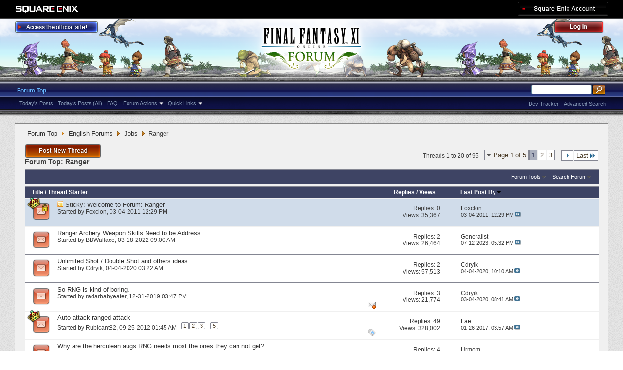

--- FILE ---
content_type: text/html; charset=utf-8
request_url: https://forum.square-enix.com/ffxi/forums/102-Ranger?s=65560daf84d5aaa80ccb1d0267435baa
body_size: 37222
content:
<!DOCTYPE html PUBLIC "-//W3C//DTD XHTML 1.0 Transitional//EN" "http://www.w3.org/TR/xhtml1/DTD/xhtml1-transitional.dtd">
<html xmlns="http://www.w3.org/1999/xhtml" dir="ltr" lang="en" id="vbulletin_html">
<head>
	<meta http-equiv="Content-Type" content="text/html; charset=utf-8" />
<meta id="e_vb_meta_bburl" name="vb_meta_bburl" content="https://forum.square-enix.com/ffxi" />
<base href="https://forum.square-enix.com/ffxi/" /><!--[if IE]></base><![endif]-->
<meta name="generator" content="vBulletin 4.1.3" />


		<meta name="keywords" content="Ranger, FF11,FFXI,Final Fantasy XI,Final Fantasy 11,ファイナルファンタジー11,ファイナルファンタジーXIPlayOnline, Play Online,プレイオンライン, Forums,フォーラム" />
		<meta name="description" content="" />




<script type="text/javascript" src="https://ajax.googleapis.com/ajax/libs/yui/2.9.0/build/yuiloader-dom-event/yuiloader-dom-event.js?v=413"></script>
<script type="text/javascript" src="https://ajax.googleapis.com/ajax/libs/yui/2.9.0/build/connection/connection-min.js?v=413"></script>
<script type="text/javascript">
<!--
	var SESSIONURL = "s=3caf1cfa12e879fb3ef2611e4e019b26&";
	var SECURITYTOKEN = "guest";
	var IMGDIR_MISC = "images/misc";
	var IMGDIR_BUTTON = "images/buttons";
	var vb_disable_ajax = parseInt("1", 10);
	var SIMPLEVERSION = "413";
	var BBURL = "https://forum.square-enix.com/ffxi";
	var LOGGEDIN = 0 > 0 ? true : false;
	var THIS_SCRIPT = "forumdisplay";
        var RELPATH = "forums/102-Ranger";
        var PATHS = {forum : ""}
// -->
</script>
<script type="text/javascript" src="https://forum.square-enix.com/ffxi/clientscript/vbulletin-core.js?v=413"></script>



	<link rel="alternate" type="application/rss+xml" title="FINAL FANTASY XI Forum RSS Feed" href="https://forum.square-enix.com/ffxi/external.php?type=RSS2" />
	
		<link rel="alternate" type="application/rss+xml" title="FINAL FANTASY XI Forum - Ranger - RSS Feed" href="https://forum.square-enix.com/ffxi/external.php?type=RSS2&amp;forumids=102" />
	



	<link rel="stylesheet" type="text/css" href="css.php?styleid=7&amp;langid=1&amp;d=1742123822&amp;td=ltr&amp;sheet=bbcode.css,editor.css,popupmenu.css,reset-fonts.css,vbulletin.css,vbulletin-chrome.css,vbulletin-formcontrols.css," />

	<!--[if lt IE 8]>
	<link rel="stylesheet" type="text/css" href="css.php?styleid=7&amp;langid=1&amp;d=1742123822&amp;td=ltr&amp;sheet=popupmenu-ie.css,vbulletin-ie.css,vbulletin-chrome-ie.css,vbulletin-formcontrols-ie.css,editor-ie.css" />
	<![endif]-->
<link rel="shortcut icon" href="https://forum.square-enix.com/ffxi/images/template/common/favicon.ico" />
 
	<title>Ranger</title>

	
	
	<script type="text/javascript" src="clientscript/vbulletin-threadbit.js?v=413"></script>
	<script type="text/javascript" src="clientscript/vbulletin-read-marker.js?v=413"></script>

	
	<link rel="stylesheet" type="text/css" href="css.php?styleid=7&amp;langid=1&amp;d=1742123822&amp;td=ltr&amp;sheet=toolsmenu.css,forumbits.css,forumdisplay.css,threadlist.css,options.css" />
	

	<!--[if lt IE 8]>
	<script type="text/javascript" src="clientscript/vbulletin-threadlist-ie.js?v=413"></script>
		<link rel="stylesheet" type="text/css" href="css.php?styleid=7&amp;langid=1&amp;d=1742123822&amp;td=ltr&amp;sheet=toolsmenu-ie.css,forumbits-ie.css,forumdisplay-ie.css,threadlist-ie.css,options-ie.css" />
	<![endif]-->
	<link rel="stylesheet" type="text/css" href="css.php?styleid=7&amp;langid=1&amp;d=1742123822&amp;td=ltr&amp;sheet=additional.css" />
 
</head>

<body>

<div class="above_body"> <!-- closing tag is in template navbar -->
<div id="header" class="floatcontainer doc_header">
	<div id="corp_header">
		<a id="corp_global" href="http://www.square-enix.com/" target="_blank"></a>
		
		<a id="sqex_account" href="https://secure.square-enix.com/oauth/oa/oauthauth?client_id=ffxi_forum&response_type=code&redirect_uri=https%3A%2F%2Fforum.square-enix.com%2Fffxi%2fregister.php"></a>
		
		<br class="float_clear" />
	</div>
	<a id="forum_logo" href="forum.php?s=3caf1cfa12e879fb3ef2611e4e019b26"></a>
	<a id="gotoofficial_btn" href="http://www.playonline.com/ff11us/" target="_blank"></a>
	<div id="toplinks" class="toplinks">
		
			<ul class="nouser">
			<li><a id="header_login" href="https://secure.square-enix.com/oauth/oa/oauthauth?client_id=ffxi_forum&response_type=code&redirect_uri=https%3A%2F%2Fforum.square-enix.com%2Fffxi%2fregister.php">Log Out</a></li>
			
			

				
			</ul>
		
	</div>
	<div class="ad_global_header">
		 
		 
	</div>
	<hr />
</div> 

<div id="navbar" class="navbar">

	<ul id="navtabs" class="navtabs floatcontainer">
		
		
			<li class="selected"><a class="navtab" href="forum.php?s=3caf1cfa12e879fb3ef2611e4e019b26">Forum Top</a>
				<ul class="floatcontainer">
					
					
						
						<li><a href="search.php?s=3caf1cfa12e879fb3ef2611e4e019b26&amp;do=getdaily_ll&amp;contenttype=vBForum_Post">Today's Posts</a></li>
						<li><a href="search.php?s=3caf1cfa12e879fb3ef2611e4e019b26&amp;do=getdaily&amp;contenttype=vBForum_Post">Today's Posts (All)</a></li>
						
					
					
					
					
					<li><a rel="help" href="http://support.na.square-enix.com/main.php?id=20&la=1" target="_blank" accesskey="5">FAQ</a></li>
					
					

					
					<li class="popupmenu">
						<a href="javascript://" class="popupctrl">Forum Actions</a>
						<ul class="popupbody popuphover">
							<li>
								<a href="forumdisplay.php?s=3caf1cfa12e879fb3ef2611e4e019b26&amp;do=markread&amp;markreadhash=guest" onclick="return confirm('Are you sure you want to mark all forums as being read? This cannot be undone.')">Mark Forums Read</a>
							</li>
                                                        
						</ul>
					</li>
					<li class="popupmenu">
						<a href="javascript://" class="popupctrl" accesskey="3">Quick Links</a>
						<ul class="popupbody popuphover">
							
							
							
							
						</ul>
					</li>
					
				</ul>

			</li>
		
		
		
		
	</ul>

	
	<div id="globalsearch" class="globalsearch">
		<form action="search.php?s=3caf1cfa12e879fb3ef2611e4e019b26&amp;do=process" method="post" id="navbar_search" class="navbar_search">
			
			<input type="hidden" name="securitytoken" value="guest" />
			<input type="hidden" name="do" value="process" />
			<ul class="global_normal_search">
				<li><input id="global_normal_search_text" type="text" value="" name="query" class="textbox" tabindex="99"/></li>
				<li><input type="image" class="searchbutton" src="images/buttons/search.png" name="submit" onclick="document.getElementById('navbar_search').submit;" tabindex="100"/></li>
			</ul>
			<br class="float_clear" />
		</form>
		<ul class="navbar_advanced_search">
			<li><a href="search.php?s=3caf1cfa12e879fb3ef2611e4e019b26?search_type=1" accesskey="4">Advanced Search</a></li>
			<li><a href="https://forum.square-enix.com/ffxi/search.php?do=process&search_type=1&contenttypeid=1&supporttrack=1&starteronly=0&showposts=1" accesskey="4"></a></li>
			<li><a href="https://forum.square-enix.com/ffxi/search.php?do=process&search_type=1&contenttypeid=1&devtrack=1&starteronly=0&showposts=1" accesskey="4">Dev Tracker</a></li>
		</ul>
	</div>
	
</div>
</div><!-- closing div for above_body -->

<div class="body_bound">
<div class="body_wrapper">
<div id="breadcrumb" class="breadcrumb">
	<ul class="floatcontainer">
		
	<li class="navbit"><a href="forum.php?s=3caf1cfa12e879fb3ef2611e4e019b26">Forum Top</a></li>
 
	<li class="navbit"><a href="forums/71-English-Forums?s=3caf1cfa12e879fb3ef2611e4e019b26">English Forums</a></li>
 
	<li class="navbit"><a href="forums/91-Jobs?s=3caf1cfa12e879fb3ef2611e4e019b26">Jobs</a></li>
 
		
	<li class="navbit lastnavbit"><span>Ranger</span></li>
 
	</ul>
	<hr />
</div>

 
 

 



<div id="above_threadlist" class="above_threadlist">
<a href="newthread.php?s=3caf1cfa12e879fb3ef2611e4e019b26&amp;do=newthread&amp;f=102" rel="nofollow" class="postthread_btn"></a>
	
	<div class="threadpagenav">
		<form action="forums/102-Ranger/page3?s=3caf1cfa12e879fb3ef2611e4e019b26&amp;order=desc" method="get" class="pagination popupmenu nohovermenu">
<input type="hidden" name="f" value="102" /><input type="hidden" name="s" value="3caf1cfa12e879fb3ef2611e4e019b26" /><input type="hidden" name="order" value="desc" />
	
		<span><a href="javascript://" class="popupctrl">Page 1 of 5</a></span>
		
		
		
		<span class="selected"><a href="javascript://" title="Results 1 to 20 of 95">1</a></span> <span><a href="forums/102-Ranger/page2?s=3caf1cfa12e879fb3ef2611e4e019b26&amp;order=desc" title="Show results 21 to 40 of 95">2</a></span> <span><a href="forums/102-Ranger/page3?s=3caf1cfa12e879fb3ef2611e4e019b26&amp;order=desc" title="Show results 41 to 60 of 95">3</a></span> 
		
		<span class="separator">...</span>
		
		
		<span class="prev_next"><a rel="next" href="forums/102-Ranger/page2?s=3caf1cfa12e879fb3ef2611e4e019b26&amp;order=desc" title="Next Page - Results 21 to 40 of 95"><img src="images/pagination/next-right.png" alt="Next" /></a></span>
		
		
		<span class="first_last"><a href="forums/102-Ranger/page5?s=3caf1cfa12e879fb3ef2611e4e019b26&amp;order=desc" title="Last Page - Results 81 to 95 of 95">Last<img src="images/pagination/last-right.png" alt="Last" /></a></span>
		
	
	<ul class="popupbody popuphover">
		<li class="formsubmit jumptopage"><label>Jump to page: <input type="text" name="page" size="4" /></label> <input type="submit" class="button" value="Go" /></li>
	</ul>
</form> 
		<div id="threadpagestats" class="threadpagestats">Threads 1 to 20 of 95</div>
	</div>
	
</div>
<div id="pagetitle" class="pagetitle">
	<h1>Forum Top: <span class="forumtitle">Ranger</span></h1>
	
</div>

	
	<div id="above_threadlist_controls" class="above_threadlist_controls toolsmenu">
		<div>
		<ul class="popupgroup forumdisplaypopups" id="forumdisplaypopups">
			<li class="popupmenu nohovermenu" id="forumtools">
				<h6><a href="javascript://" class="popupctrl" rel="nofollow">Forum Tools</a></h6>
				<ul class="popupbody popuphover">
					
						<li>
							<a href="newthread.php?s=3caf1cfa12e879fb3ef2611e4e019b26&amp;do=newthread&amp;f=102" rel="nofollow">
								Post a New Thread&hellip;
							</a>
						</li>
					
					<li>
						<a href="forumdisplay.php?s=3caf1cfa12e879fb3ef2611e4e019b26&amp;do=markread&amp;f=102&amp;markreadhash=guest" rel="nofollow" onclick="return mark_forum_read(102);">
							Mark This Forum Read
						</a>
					</li>
                                        
					<li><a href="forums/91-Jobs?s=3caf1cfa12e879fb3ef2611e4e019b26" rel="nofollow">View Parent Forum</a></li>
				</ul>
			</li>
                        
			<li class="popupmenu nohovermenu forumsearch menusearch" id="forumsearch">
				<h6><a href="javascript://" class="popupctrl">Search Forum</a></h6>
				<form action="search.php?do=process" method="get">
				<ul class="popupbody popuphover">
					<li>
						<input type="text" class="searchbox" name="q" value="Search..." />
						<input type="submit" class="button" value="Search" />
					</li>
					<li class="formsubmit">
						<div class="submitoptions">
							<label><input type="radio" name="showposts" value="0" checked="checked" /> Show Threads</label>
							<label><input type="radio" name="showposts" value="1" /> Show Posts</label>
						</div>
						<div class="advancedsearchlink"><a href="search.php?s=3caf1cfa12e879fb3ef2611e4e019b26&amp;search_type=1&amp;contenttype=vBForum_Post&amp;forumchoice[]=102" rel="nofollow">Advanced Search</a></div>

					</li>
				</ul>
				<input type="hidden" name="s" value="3caf1cfa12e879fb3ef2611e4e019b26" />
				<input type="hidden" name="securitytoken" value="guest" />
				<input type="hidden" name="do" value="process" />
				<input type="hidden" name="contenttype" value="vBForum_Post" />
				<input type="hidden" name="forumchoice[]" value="102" />
				<input type="hidden" name="childforums" value="1" />
				<input type="hidden" name="exactname" value="1" />
				</form>
			</li>
			



		</ul>
			
		</div>
	</div>
	






<div id="threadlist" class="threadlist">
	<form id="thread_inlinemod_form" action="inlinemod.php?forumid=102" method="post">
		<h2 class="hidden">Threads in This Forum</h2>

		<div>
			<div class="threadlisthead table">
				<div>
				<span class="threadinfo">
					<span class="threadtitle">
						<a href="forums/102-Ranger?s=3caf1cfa12e879fb3ef2611e4e019b26&amp;sort=title&amp;order=asc" rel="nofollow">Title</a> /
						<a href="forums/102-Ranger?s=3caf1cfa12e879fb3ef2611e4e019b26&amp;sort=postusername&amp;order=asc" rel="nofollow">Thread Starter</a>
					</span>
				</span>
				

					<span class="threadstats td"><a href="forums/102-Ranger?s=3caf1cfa12e879fb3ef2611e4e019b26&amp;sort=replycount&amp;order=desc" rel="nofollow">Replies</a> / <a href="forums/102-Ranger?s=3caf1cfa12e879fb3ef2611e4e019b26&amp;sort=views&amp;order=desc" rel="nofollow">Views</a></span>
					<span class="threadlastpost td"><a href="forums/102-Ranger?s=3caf1cfa12e879fb3ef2611e4e019b26&amp;sort=lastpost&amp;order=asc" rel="nofollow">Last Post By<img class="sortarrow" src="images/buttons/sortarrow-asc.png" alt="Reverse Sort Order" border="0" /> </a></span>
					
				
				</div>
			</div>

			
				<ol id="stickies" class="stickies">
					<li class="threadbit hot lock" id="thread_105">
	<div class="rating0 sticky">
		<div class="threadinfo" title="The purpose of this forum is for players to hold  discussions about the Ranger job with other players. 
 
Please carefully read and adhere to the...">
			<!--  status icon block -->
			<a class="threadstatus" rel="vB::AJAX" ></a>

	<DIV class="crown"></DIV>

		
			<!-- title / author block -->
			<div class="inner">
				<h3 class="threadtitle">
                                       	
						
                                        

					
					 	<img src="images/misc/sticky.gif" alt="Sticky Thread" />
					
                                        
 					
						<span class="prefix understate">
							
							Sticky: 
							
							
						</span>
					
                                        <a class="title" href="threads/105-Welcome-to-Forum-Ranger?s=3caf1cfa12e879fb3ef2611e4e019b26" id="thread_title_105">Welcome to Forum: Ranger</a>
				</h3>
						

				<div class="threadmeta">				
					<p class="threaddesc">The purpose of this forum is for players to hold  discussions about the Ranger job with other players. 
 
Please carefully read and adhere to the...</p>
					<div class="author">
												
						
							<span class="label">Started by&nbsp;<a href="members/12-Foxclon?s=3caf1cfa12e879fb3ef2611e4e019b26" class="username understate" title="Started by Foxclon on 03-04-2011 12:29 PM">Foxclon</a>&lrm;,&nbsp;03-04-2011&nbsp;12:29 PM</span>
						
						
						
					</div>
					
				</div>

			</div>				
			<!-- iconinfo -->
			<div class="threaddetails td">
				<div class="threaddetailicons">
					
					
					
					
					
					
				</div>
			</div>
		</div>
		
		<!-- threadstats -->
		
		<ul class="threadstats td alt" title="">
			<li>Replies: <a href="misc.php?do=whoposted&amp;t=105" onclick="who(105); return false;" class="understate">0</a></li>
			<li>Views: 35,367</li>
			<li class="hidden">Rating0 / 5</li>
		</ul>
							
		<!-- lastpost -->
		<dl class="threadlastpost td">
			<dt class="lastpostby hidden">Last Post By</dt>
			<dd><div class="popupmenu memberaction">
	<a class="username offline popupctrl" href="members/12-Foxclon?s=3caf1cfa12e879fb3ef2611e4e019b26" title="Foxclon is offline"><strong>Foxclon</strong></a>
	<ul class="popupbody popuphover memberaction_body">
		<li class="left">
			<img src="images/site_icons/profile.png" alt="" />
			<a href="members/12-Foxclon?s=3caf1cfa12e879fb3ef2611e4e019b26">
				View Profile
			</a>
		</li>
		
		<li class="right">
			<img src="images/site_icons/forum.png" alt="" />
			<a href="search.php?s=3caf1cfa12e879fb3ef2611e4e019b26&amp;do=finduser&amp;userid=12&amp;contenttype=vBForum_Post&amp;showposts=1" rel='nofollow'>
				View Forum Posts
			</a>
		</li>
		
		
		
		
		
		
		<li class="left">
			<img src="images/site_icons/homepage.png" alt="" />
			<a href="http://sqex.to/FJ7" rel="nofollow">
				Visit Homepage
			</a>
		</li>
		
		
		
		
		

		

		
		
	</ul>
</div>
 </dd>
			<dd>03-04-2011, <em class="time">12:29 PM</em>
			<a href="threads/105-Welcome-to-Forum-Ranger?s=3caf1cfa12e879fb3ef2611e4e019b26&amp;p=125#post125" class="lastpostdate understate" title="Go to last post"><img src="images/buttons/lastpost-right.png" alt="Go to last post" /></a>
			</dd>
		</dl>

		
		
		
		
	</div>
</li> 
				</ol>
			
			
				<ol id="threads" class="threads">
					<li class="threadbit hot" id="thread_59300">
	<div class="rating0 nonsticky">
		<div class="threadinfo" title="Its been at least 8 years? Rangers Archery weaponskills lagging far behind Marksmanship needs to be address. The only good one is Flaming arrow with...">
			<!--  status icon block -->
			<a class="threadstatus" rel="vB::AJAX" ></a>

		
			<!-- title / author block -->
			<div class="inner">
				<h3 class="threadtitle">
                                       	
						
                                        

					
                                        
 					
                                        <a class="title" href="threads/59300-Ranger-Archery-Weapon-Skills-Need-to-be-Address.?s=3caf1cfa12e879fb3ef2611e4e019b26" id="thread_title_59300">Ranger Archery Weapon Skills Need to be Address.</a>
				</h3>
						

				<div class="threadmeta">				
					<p class="threaddesc">Its been at least 8 years? Rangers Archery weaponskills lagging far behind Marksmanship needs to be address. The only good one is Flaming arrow with...</p>
					<div class="author">
												
						
							<span class="label">Started by&nbsp;<a href="members/47492-BBWallace?s=3caf1cfa12e879fb3ef2611e4e019b26" class="username understate" title="Started by BBWallace on 03-18-2022 09:00 AM">BBWallace</a>&lrm;,&nbsp;03-18-2022&nbsp;09:00 AM</span>
						
						
						
					</div>
					
				</div>

			</div>				
			<!-- iconinfo -->
			<div class="threaddetails td">
				<div class="threaddetailicons">
					
					
					
					
					
					
				</div>
			</div>
		</div>
		
		<!-- threadstats -->
		
		<ul class="threadstats td alt" title="">
			<li>Replies: <a href="misc.php?do=whoposted&amp;t=59300" onclick="who(59300); return false;" class="understate">2</a></li>
			<li>Views: 26,464</li>
			<li class="hidden">Rating0 / 5</li>
		</ul>
							
		<!-- lastpost -->
		<dl class="threadlastpost td">
			<dt class="lastpostby hidden">Last Post By</dt>
			<dd><div class="popupmenu memberaction">
	<a class="username offline popupctrl" href="members/54121-Generalist?s=3caf1cfa12e879fb3ef2611e4e019b26" title="Generalist is offline"><strong>Generalist</strong></a>
	<ul class="popupbody popuphover memberaction_body">
		<li class="left">
			<img src="images/site_icons/profile.png" alt="" />
			<a href="members/54121-Generalist?s=3caf1cfa12e879fb3ef2611e4e019b26">
				View Profile
			</a>
		</li>
		
		<li class="right">
			<img src="images/site_icons/forum.png" alt="" />
			<a href="search.php?s=3caf1cfa12e879fb3ef2611e4e019b26&amp;do=finduser&amp;userid=54121&amp;contenttype=vBForum_Post&amp;showposts=1" rel='nofollow'>
				View Forum Posts
			</a>
		</li>
		
		
		
		
		
		
		
		
		
		

		

		
		
	</ul>
</div>
 </dd>
			<dd>07-12-2023, <em class="time">05:32 PM</em>
			<a href="threads/59300-Ranger-Archery-Weapon-Skills-Need-to-be-Address.?s=3caf1cfa12e879fb3ef2611e4e019b26&amp;p=655656#post655656" class="lastpostdate understate" title="Go to last post"><img src="images/buttons/lastpost-right.png" alt="Go to last post" /></a>
			</dd>
		</dl>

		
		
		
		
	</div>
</li> <li class="threadbit hot" id="thread_56675">
	<div class="rating0 nonsticky">
		<div class="threadinfo" title="Hi !  
 
Does anyone use Unlimited Shot over double shot anymore ? 
 
All i can say is that, either Unlimited shot should change to Unlimited Shots...">
			<!--  status icon block -->
			<a class="threadstatus" rel="vB::AJAX" ></a>

		
			<!-- title / author block -->
			<div class="inner">
				<h3 class="threadtitle">
                                       	
						
                                        

					
                                        
 					
                                        <a class="title" href="threads/56675-Unlimited-Shot-Double-Shot-and-others-ideas?s=3caf1cfa12e879fb3ef2611e4e019b26" id="thread_title_56675">Unlimited Shot / Double Shot and others ideas</a>
				</h3>
						

				<div class="threadmeta">				
					<p class="threaddesc">Hi !  
 
Does anyone use Unlimited Shot over double shot anymore ? 
 
All i can say is that, either Unlimited shot should change to Unlimited Shots...</p>
					<div class="author">
												
						
							<span class="label">Started by&nbsp;<a href="members/893-Cdryik?s=3caf1cfa12e879fb3ef2611e4e019b26" class="username understate" title="Started by Cdryik on 04-04-2020 03:22 AM">Cdryik</a>&lrm;,&nbsp;04-04-2020&nbsp;03:22 AM</span>
						
						
						
					</div>
					
				</div>

			</div>				
			<!-- iconinfo -->
			<div class="threaddetails td">
				<div class="threaddetailicons">
					
					
					
					
					
					
				</div>
			</div>
		</div>
		
		<!-- threadstats -->
		
		<ul class="threadstats td alt" title="">
			<li>Replies: <a href="misc.php?do=whoposted&amp;t=56675" onclick="who(56675); return false;" class="understate">2</a></li>
			<li>Views: 57,513</li>
			<li class="hidden">Rating0 / 5</li>
		</ul>
							
		<!-- lastpost -->
		<dl class="threadlastpost td">
			<dt class="lastpostby hidden">Last Post By</dt>
			<dd><div class="popupmenu memberaction">
	<a class="username offline popupctrl" href="members/893-Cdryik?s=3caf1cfa12e879fb3ef2611e4e019b26" title="Cdryik is offline"><strong>Cdryik</strong></a>
	<ul class="popupbody popuphover memberaction_body">
		<li class="left">
			<img src="images/site_icons/profile.png" alt="" />
			<a href="members/893-Cdryik?s=3caf1cfa12e879fb3ef2611e4e019b26">
				View Profile
			</a>
		</li>
		
		<li class="right">
			<img src="images/site_icons/forum.png" alt="" />
			<a href="search.php?s=3caf1cfa12e879fb3ef2611e4e019b26&amp;do=finduser&amp;userid=893&amp;contenttype=vBForum_Post&amp;showposts=1" rel='nofollow'>
				View Forum Posts
			</a>
		</li>
		
		
		
		
		
		
		
		
		
		

		

		
		
	</ul>
</div>
 </dd>
			<dd>04-04-2020, <em class="time">10:10 AM</em>
			<a href="threads/56675-Unlimited-Shot-Double-Shot-and-others-ideas?s=3caf1cfa12e879fb3ef2611e4e019b26&amp;p=626180#post626180" class="lastpostdate understate" title="Go to last post"><img src="images/buttons/lastpost-right.png" alt="Go to last post" /></a>
			</dd>
		</dl>

		
		
		
		
	</div>
</li> <li class="threadbit hot" id="thread_56317">
	<div class="rating0 nonsticky">
		<div class="threadinfo" title="I must have a penchant for playing boring, one-dimensional jobs because I keep on running with them into a wall. I recently took up Ranger as a...">
			<!--  status icon block -->
			<a class="threadstatus" rel="vB::AJAX" ></a>

		
			<!-- title / author block -->
			<div class="inner">
				<h3 class="threadtitle">
                                       	
						
                                        

					
                                        
 					
                                        <a class="title" href="threads/56317-So-RNG-is-kind-of-boring.?s=3caf1cfa12e879fb3ef2611e4e019b26" id="thread_title_56317">So RNG is kind of boring.</a>
				</h3>
						

				<div class="threadmeta">				
					<p class="threaddesc">I must have a penchant for playing boring, one-dimensional jobs because I keep on running with them into a wall. I recently took up Ranger as a...</p>
					<div class="author">
												
						
							<span class="label">Started by&nbsp;<a href="members/48093-radarbabyeater?s=3caf1cfa12e879fb3ef2611e4e019b26" class="username understate" title="Started by radarbabyeater on 12-31-2019 03:47 PM">radarbabyeater</a>&lrm;,&nbsp;12-31-2019&nbsp;03:47 PM</span>
						
						
						
					</div>
					
				</div>

			</div>				
			<!-- iconinfo -->
			<div class="threaddetails td">
				<div class="threaddetailicons">
					
					
					
					
						<img src="images/misc/trashcan_small.gif" alt="1 Deleted Post(s)" />
					
					
					
				</div>
			</div>
		</div>
		
		<!-- threadstats -->
		
		<ul class="threadstats td alt" title="">
			<li>Replies: <a href="misc.php?do=whoposted&amp;t=56317" onclick="who(56317); return false;" class="understate">3</a></li>
			<li>Views: 21,774</li>
			<li class="hidden">Rating0 / 5</li>
		</ul>
							
		<!-- lastpost -->
		<dl class="threadlastpost td">
			<dt class="lastpostby hidden">Last Post By</dt>
			<dd><div class="popupmenu memberaction">
	<a class="username offline popupctrl" href="members/893-Cdryik?s=3caf1cfa12e879fb3ef2611e4e019b26" title="Cdryik is offline"><strong>Cdryik</strong></a>
	<ul class="popupbody popuphover memberaction_body">
		<li class="left">
			<img src="images/site_icons/profile.png" alt="" />
			<a href="members/893-Cdryik?s=3caf1cfa12e879fb3ef2611e4e019b26">
				View Profile
			</a>
		</li>
		
		<li class="right">
			<img src="images/site_icons/forum.png" alt="" />
			<a href="search.php?s=3caf1cfa12e879fb3ef2611e4e019b26&amp;do=finduser&amp;userid=893&amp;contenttype=vBForum_Post&amp;showposts=1" rel='nofollow'>
				View Forum Posts
			</a>
		</li>
		
		
		
		
		
		
		
		
		
		

		

		
		
	</ul>
</div>
 </dd>
			<dd>03-04-2020, <em class="time">08:41 AM</em>
			<a href="threads/56317-So-RNG-is-kind-of-boring.?s=3caf1cfa12e879fb3ef2611e4e019b26&amp;p=624968#post624968" class="lastpostdate understate" title="Go to last post"><img src="images/buttons/lastpost-right.png" alt="Go to last post" /></a>
			</dd>
		</dl>

		
		
		
		
	</div>
</li> <li class="threadbit hot" id="thread_27469">
	<div class="rating0 nonsticky">
		<div class="threadinfo" title="Okay so here is a silly question and quasi request: 
Why does ranger not shoot their bow/crossbow as their auto attack? 
 
I personally would love to...">
			<!--  status icon block -->
			<a class="threadstatus" rel="vB::AJAX" ></a>

	<DIV class="crown"></DIV>

		
			<!-- title / author block -->
			<div class="inner">
				<h3 class="threadtitle">
                                       	
						
                                        

					
                                        
 					
                                        <a class="title" href="threads/27469-Auto-attack-ranged-attack?s=3caf1cfa12e879fb3ef2611e4e019b26" id="thread_title_27469">Auto-attack ranged attack</a>
				</h3>
						

				<div class="threadmeta">				
					<p class="threaddesc">Okay so here is a silly question and quasi request: 
Why does ranger not shoot their bow/crossbow as their auto attack? 
 
I personally would love to...</p>
					<div class="author">
												
						
							<span class="label">Started by&nbsp;<a href="members/16310-Rubicant82?s=3caf1cfa12e879fb3ef2611e4e019b26" class="username understate" title="Started by Rubicant82 on 09-25-2012 01:45 AM">Rubicant82</a>&lrm;,&nbsp;09-25-2012&nbsp;01:45 AM</span>
						
						
						
							<dl class="pagination" id="pagination_threadbit_27469">
								<dt class="label">5 Pages <span class="separator">&bull;</span></dt>
								<dd>
									 <span><a href="threads/27469-Auto-attack-ranged-attack?s=3caf1cfa12e879fb3ef2611e4e019b26">1</a></span>  <span><a href="threads/27469-Auto-attack-ranged-attack/page2?s=3caf1cfa12e879fb3ef2611e4e019b26">2</a></span>  <span><a href="threads/27469-Auto-attack-ranged-attack/page3?s=3caf1cfa12e879fb3ef2611e4e019b26">3</a></span> 
									 <span class="separator">...</span> <span><a href="threads/27469-Auto-attack-ranged-attack/page5?s=3caf1cfa12e879fb3ef2611e4e019b26">5</a></span>
								</dd>
							</dl>
						
					</div>
					
				</div>

			</div>				
			<!-- iconinfo -->
			<div class="threaddetails td">
				<div class="threaddetailicons">
					
						<img src="images/misc/tag.png" alt="ammunition, nope, ranged_attack, ranger, ranger ideas wants needs" />
					
					
					
					
					
					
				</div>
			</div>
		</div>
		
		<!-- threadstats -->
		
		<ul class="threadstats td alt" title="">
			<li>Replies: <a href="misc.php?do=whoposted&amp;t=27469" onclick="who(27469); return false;" class="understate">49</a></li>
			<li>Views: 328,002</li>
			<li class="hidden">Rating0 / 5</li>
		</ul>
							
		<!-- lastpost -->
		<dl class="threadlastpost td">
			<dt class="lastpostby hidden">Last Post By</dt>
			<dd><div class="popupmenu memberaction">
	<a class="username offline popupctrl" href="members/47678-Fae?s=3caf1cfa12e879fb3ef2611e4e019b26" title="Fae is offline"><strong>Fae</strong></a>
	<ul class="popupbody popuphover memberaction_body">
		<li class="left">
			<img src="images/site_icons/profile.png" alt="" />
			<a href="members/47678-Fae?s=3caf1cfa12e879fb3ef2611e4e019b26">
				View Profile
			</a>
		</li>
		
		<li class="right">
			<img src="images/site_icons/forum.png" alt="" />
			<a href="search.php?s=3caf1cfa12e879fb3ef2611e4e019b26&amp;do=finduser&amp;userid=47678&amp;contenttype=vBForum_Post&amp;showposts=1" rel='nofollow'>
				View Forum Posts
			</a>
		</li>
		
		
		
		
		
		
		
		
		
		

		

		
		
	</ul>
</div>
 </dd>
			<dd>01-26-2017, <em class="time">03:57 AM</em>
			<a href="threads/27469-Auto-attack-ranged-attack?s=3caf1cfa12e879fb3ef2611e4e019b26&amp;p=591281#post591281" class="lastpostdate understate" title="Go to last post"><img src="images/buttons/lastpost-right.png" alt="Go to last post" /></a>
			</dd>
		</dl>

		
		
		
		
	</div>
</li> <li class="threadbit hot" id="thread_51146">
	<div class="rating0 nonsticky">
		<div class="threadinfo" title="Store TP is not an &quot;on path&quot; augment for Ranged path on Herculean gear, because of this to use Store TP sets Ranger loses a TON of accuracy, I can...">
			<!--  status icon block -->
			<a class="threadstatus" rel="vB::AJAX" ></a>

		
			<!-- title / author block -->
			<div class="inner">
				<h3 class="threadtitle">
                                       	
						
                                        

					
                                        
 					
                                        <a class="title" href="threads/51146-Why-are-the-herculean-augs-RNG-needs-most-the-ones-they-can-not-get?s=3caf1cfa12e879fb3ef2611e4e019b26" id="thread_title_51146">Why are the herculean augs RNG needs most the ones they can not get?</a>
				</h3>
						

				<div class="threadmeta">				
					<p class="threaddesc">Store TP is not an &quot;on path&quot; augment for Ranged path on Herculean gear, because of this to use Store TP sets Ranger loses a TON of accuracy, I can...</p>
					<div class="author">
												
						
							<span class="label">Started by&nbsp;<a href="members/47678-Fae?s=3caf1cfa12e879fb3ef2611e4e019b26" class="username understate" title="Started by Fae on 08-01-2016 03:03 AM">Fae</a>&lrm;,&nbsp;08-01-2016&nbsp;03:03 AM</span>
						
						
						
					</div>
					
				</div>

			</div>				
			<!-- iconinfo -->
			<div class="threaddetails td">
				<div class="threaddetailicons">
					
					
					
					
					
					
				</div>
			</div>
		</div>
		
		<!-- threadstats -->
		
		<ul class="threadstats td alt" title="">
			<li>Replies: <a href="misc.php?do=whoposted&amp;t=51146" onclick="who(51146); return false;" class="understate">4</a></li>
			<li>Views: 58,610</li>
			<li class="hidden">Rating0 / 5</li>
		</ul>
							
		<!-- lastpost -->
		<dl class="threadlastpost td">
			<dt class="lastpostby hidden">Last Post By</dt>
			<dd><div class="popupmenu memberaction">
	<a class="username offline popupctrl" href="members/49044-Urmom?s=3caf1cfa12e879fb3ef2611e4e019b26" title="Urmom is offline"><strong>Urmom</strong></a>
	<ul class="popupbody popuphover memberaction_body">
		<li class="left">
			<img src="images/site_icons/profile.png" alt="" />
			<a href="members/49044-Urmom?s=3caf1cfa12e879fb3ef2611e4e019b26">
				View Profile
			</a>
		</li>
		
		<li class="right">
			<img src="images/site_icons/forum.png" alt="" />
			<a href="search.php?s=3caf1cfa12e879fb3ef2611e4e019b26&amp;do=finduser&amp;userid=49044&amp;contenttype=vBForum_Post&amp;showposts=1" rel='nofollow'>
				View Forum Posts
			</a>
		</li>
		
		
		
		
		
		
		
		
		
		

		

		
		
	</ul>
</div>
 </dd>
			<dd>08-09-2016, <em class="time">09:25 AM</em>
			<a href="threads/51146-Why-are-the-herculean-augs-RNG-needs-most-the-ones-they-can-not-get?s=3caf1cfa12e879fb3ef2611e4e019b26&amp;p=584306#post584306" class="lastpostdate understate" title="Go to last post"><img src="images/buttons/lastpost-right.png" alt="Go to last post" /></a>
			</dd>
		</dl>

		
		
		
		
	</div>
</li> <li class="threadbit hot" id="thread_46941">
	<div class="rating0 nonsticky">
		<div class="threadinfo" title="Ranger was never really a solo job, and being one or not these days only matters too much in areas you can't summon trusts, important areas do exist...">
			<!--  status icon block -->
			<a class="threadstatus" rel="vB::AJAX" ></a>

	<DIV class="crown"></DIV>

		
			<!-- title / author block -->
			<div class="inner">
				<h3 class="threadtitle">
                                       	
						
                                        

					
                                        
 					
                                        <a class="title" href="threads/46941-Before-we-might-never-get-them...?s=3caf1cfa12e879fb3ef2611e4e019b26" id="thread_title_46941">Before we might never get them...</a>
				</h3>
						

				<div class="threadmeta">				
					<p class="threaddesc">Ranger was never really a solo job, and being one or not these days only matters too much in areas you can't summon trusts, important areas do exist...</p>
					<div class="author">
												
						
							<span class="label">Started by&nbsp;<a href="members/7704-AtrixWolfe?s=3caf1cfa12e879fb3ef2611e4e019b26" class="username understate" title="Started by AtrixWolfe on 05-08-2015 08:43 AM">AtrixWolfe</a>&lrm;,&nbsp;05-08-2015&nbsp;08:43 AM</span>
						
						
						
							<dl class="pagination" id="pagination_threadbit_46941">
								<dt class="label">3 Pages <span class="separator">&bull;</span></dt>
								<dd>
									 <span><a href="threads/46941-Before-we-might-never-get-them...?s=3caf1cfa12e879fb3ef2611e4e019b26">1</a></span>  <span><a href="threads/46941-Before-we-might-never-get-them.../page2?s=3caf1cfa12e879fb3ef2611e4e019b26">2</a></span>  <span><a href="threads/46941-Before-we-might-never-get-them.../page3?s=3caf1cfa12e879fb3ef2611e4e019b26">3</a></span> 
									
								</dd>
							</dl>
						
					</div>
					
				</div>

			</div>				
			<!-- iconinfo -->
			<div class="threaddetails td">
				<div class="threaddetailicons">
					
					
					
					
					
					
				</div>
			</div>
		</div>
		
		<!-- threadstats -->
		
		<ul class="threadstats td alt" title="">
			<li>Replies: <a href="misc.php?do=whoposted&amp;t=46941" onclick="who(46941); return false;" class="understate">20</a></li>
			<li>Views: 98,138</li>
			<li class="hidden">Rating0 / 5</li>
		</ul>
							
		<!-- lastpost -->
		<dl class="threadlastpost td">
			<dt class="lastpostby hidden">Last Post By</dt>
			<dd><div class="popupmenu memberaction">
	<a class="username offline popupctrl" href="members/45962-Ataraxia?s=3caf1cfa12e879fb3ef2611e4e019b26" title="Ataraxia is offline"><strong>Ataraxia</strong></a>
	<ul class="popupbody popuphover memberaction_body">
		<li class="left">
			<img src="images/site_icons/profile.png" alt="" />
			<a href="members/45962-Ataraxia?s=3caf1cfa12e879fb3ef2611e4e019b26">
				View Profile
			</a>
		</li>
		
		<li class="right">
			<img src="images/site_icons/forum.png" alt="" />
			<a href="search.php?s=3caf1cfa12e879fb3ef2611e4e019b26&amp;do=finduser&amp;userid=45962&amp;contenttype=vBForum_Post&amp;showposts=1" rel='nofollow'>
				View Forum Posts
			</a>
		</li>
		
		
		
		
		
		
		
		
		
		

		

		
		
	</ul>
</div>
 </dd>
			<dd>12-09-2015, <em class="time">02:56 PM</em>
			<a href="threads/46941-Before-we-might-never-get-them...?s=3caf1cfa12e879fb3ef2611e4e019b26&amp;p=567994#post567994" class="lastpostdate understate" title="Go to last post"><img src="images/buttons/lastpost-right.png" alt="Go to last post" /></a>
			</dd>
		</dl>

		
		
		
		
	</div>
</li> <li class="threadbit hot" id="thread_46383">
	<div class="rating0 nonsticky">
		<div class="threadinfo" title="Looking more closely at ardor I am a bit concerned that ranger seems to be left out of it.  The description of ardor is as follows: Ardor increases...">
			<!--  status icon block -->
			<a class="threadstatus" rel="vB::AJAX" ></a>

		
			<!-- title / author block -->
			<div class="inner">
				<h3 class="threadtitle">
                                       	
						
                                        

					
                                        
 					
                                        <a class="title" href="threads/46383-Ranger-and-Ardor?s=3caf1cfa12e879fb3ef2611e4e019b26" id="thread_title_46383">Ranger and Ardor</a>
				</h3>
						

				<div class="threadmeta">				
					<p class="threaddesc">Looking more closely at ardor I am a bit concerned that ranger seems to be left out of it.  The description of ardor is as follows: Ardor increases...</p>
					<div class="author">
												
						
							<span class="label">Started by&nbsp;<a href="members/8856-Hoshi?s=3caf1cfa12e879fb3ef2611e4e019b26" class="username understate" title="Started by Hoshi on 03-16-2015 03:33 AM">Hoshi</a>&lrm;,&nbsp;03-16-2015&nbsp;03:33 AM</span>
						
						
						
					</div>
					
				</div>

			</div>				
			<!-- iconinfo -->
			<div class="threaddetails td">
				<div class="threaddetailicons">
					
						<img src="images/misc/tag.png" alt="ardor for ranger" />
					
					
					
					
					
					
				</div>
			</div>
		</div>
		
		<!-- threadstats -->
		
		<ul class="threadstats td alt" title="">
			<li>Replies: <a href="misc.php?do=whoposted&amp;t=46383" onclick="who(46383); return false;" class="understate">0</a></li>
			<li>Views: 32,340</li>
			<li class="hidden">Rating0 / 5</li>
		</ul>
							
		<!-- lastpost -->
		<dl class="threadlastpost td">
			<dt class="lastpostby hidden">Last Post By</dt>
			<dd><div class="popupmenu memberaction">
	<a class="username offline popupctrl" href="members/8856-Hoshi?s=3caf1cfa12e879fb3ef2611e4e019b26" title="Hoshi is offline"><strong>Hoshi</strong></a>
	<ul class="popupbody popuphover memberaction_body">
		<li class="left">
			<img src="images/site_icons/profile.png" alt="" />
			<a href="members/8856-Hoshi?s=3caf1cfa12e879fb3ef2611e4e019b26">
				View Profile
			</a>
		</li>
		
		<li class="right">
			<img src="images/site_icons/forum.png" alt="" />
			<a href="search.php?s=3caf1cfa12e879fb3ef2611e4e019b26&amp;do=finduser&amp;userid=8856&amp;contenttype=vBForum_Post&amp;showposts=1" rel='nofollow'>
				View Forum Posts
			</a>
		</li>
		
		
		
		
		
		
		
		
		
		

		

		
		
	</ul>
</div>
 </dd>
			<dd>03-16-2015, <em class="time">03:33 AM</em>
			<a href="threads/46383-Ranger-and-Ardor?s=3caf1cfa12e879fb3ef2611e4e019b26&amp;p=543446#post543446" class="lastpostdate understate" title="Go to last post"><img src="images/buttons/lastpost-right.png" alt="Go to last post" /></a>
			</dd>
		</dl>

		
		
		
		
	</div>
</li> <li class="threadbit hot" id="thread_46106">
	<div class="rating0 nonsticky">
		<div class="threadinfo" title="Hi there everyone, glad to be back (and with friends!) to FFXI. I noticed this forum doesn't see many posts, but it does appear the community rep...">
			<!--  status icon block -->
			<a class="threadstatus" rel="vB::AJAX" ></a>

		
			<!-- title / author block -->
			<div class="inner">
				<h3 class="threadtitle">
                                       	
						
                                        

					
                                        
 					
                                        <a class="title" href="threads/46106-Returning-player-looking-for-info?s=3caf1cfa12e879fb3ef2611e4e019b26" id="thread_title_46106">Returning player looking for info</a>
				</h3>
						

				<div class="threadmeta">				
					<p class="threaddesc">Hi there everyone, glad to be back (and with friends!) to FFXI. I noticed this forum doesn't see many posts, but it does appear the community rep...</p>
					<div class="author">
												
						
							<span class="label">Started by&nbsp;<a href="members/47495-Lusid?s=3caf1cfa12e879fb3ef2611e4e019b26" class="username understate" title="Started by Lusid on 02-20-2015 07:36 AM">Lusid</a>&lrm;,&nbsp;02-20-2015&nbsp;07:36 AM</span>
						
						
						
					</div>
					
				</div>

			</div>				
			<!-- iconinfo -->
			<div class="threaddetails td">
				<div class="threaddetailicons">
					
					
					
					
					
					
				</div>
			</div>
		</div>
		
		<!-- threadstats -->
		
		<ul class="threadstats td alt" title="">
			<li>Replies: <a href="misc.php?do=whoposted&amp;t=46106" onclick="who(46106); return false;" class="understate">1</a></li>
			<li>Views: 33,131</li>
			<li class="hidden">Rating0 / 5</li>
		</ul>
							
		<!-- lastpost -->
		<dl class="threadlastpost td">
			<dt class="lastpostby hidden">Last Post By</dt>
			<dd><div class="popupmenu memberaction">
	<a class="username offline popupctrl" href="members/38265-dasva?s=3caf1cfa12e879fb3ef2611e4e019b26" title="dasva is offline"><strong>dasva</strong></a>
	<ul class="popupbody popuphover memberaction_body">
		<li class="left">
			<img src="images/site_icons/profile.png" alt="" />
			<a href="members/38265-dasva?s=3caf1cfa12e879fb3ef2611e4e019b26">
				View Profile
			</a>
		</li>
		
		<li class="right">
			<img src="images/site_icons/forum.png" alt="" />
			<a href="search.php?s=3caf1cfa12e879fb3ef2611e4e019b26&amp;do=finduser&amp;userid=38265&amp;contenttype=vBForum_Post&amp;showposts=1" rel='nofollow'>
				View Forum Posts
			</a>
		</li>
		
		
		
		
		
		
		
		
		
		

		

		
		
	</ul>
</div>
 </dd>
			<dd>02-20-2015, <em class="time">08:35 AM</em>
			<a href="threads/46106-Returning-player-looking-for-info?s=3caf1cfa12e879fb3ef2611e4e019b26&amp;p=540921#post540921" class="lastpostdate understate" title="Go to last post"><img src="images/buttons/lastpost-right.png" alt="Go to last post" /></a>
			</dd>
		</dl>

		
		
		
		
	</div>
</li> <li class="threadbit hot" id="thread_42602">
	<div class="rating0 nonsticky">
		<div class="threadinfo" title="So, in the   post it says its going by the main hand weapon for the elemental weaponskills but since SE translations are never perfect. I was...">
			<!--  status icon block -->
			<a class="threadstatus" rel="vB::AJAX" ></a>

		
			<!-- title / author block -->
			<div class="inner">
				<h3 class="threadtitle">
                                       	
						
                                        

					
                                        
 					
                                        <a class="title" href="threads/42602-dev1216-ilvl-weapon-requirement?s=3caf1cfa12e879fb3ef2611e4e019b26" id="thread_title_42602">[dev1216] ilvl weapon requirement?</a>
				</h3>
						

				<div class="threadmeta">				
					<p class="threaddesc">So, in the   post it says its going by the main hand weapon for the elemental weaponskills but since SE translations are never perfect. I was...</p>
					<div class="author">
												
						
							<span class="label">Started by&nbsp;<a href="members/46374-MilkMansKid?s=3caf1cfa12e879fb3ef2611e4e019b26" class="username understate" title="Started by MilkMansKid on 06-13-2014 04:54 AM">MilkMansKid</a>&lrm;,&nbsp;06-13-2014&nbsp;04:54 AM</span>
						
						
						
					</div>
					
				</div>

			</div>				
			<!-- iconinfo -->
			<div class="threaddetails td">
				<div class="threaddetailicons">
					
						<img src="images/misc/tag.png" alt="[dev1216]" />
					
					
					
					
					
					
				</div>
			</div>
		</div>
		
		<!-- threadstats -->
		
		<ul class="threadstats td alt" title="">
			<li>Replies: <a href="misc.php?do=whoposted&amp;t=42602" onclick="who(42602); return false;" class="understate">7</a></li>
			<li>Views: 40,687</li>
			<li class="hidden">Rating0 / 5</li>
		</ul>
							
		<!-- lastpost -->
		<dl class="threadlastpost td">
			<dt class="lastpostby hidden">Last Post By</dt>
			<dd><div class="popupmenu memberaction">
	<a class="username offline popupctrl" href="members/38265-dasva?s=3caf1cfa12e879fb3ef2611e4e019b26" title="dasva is offline"><strong>dasva</strong></a>
	<ul class="popupbody popuphover memberaction_body">
		<li class="left">
			<img src="images/site_icons/profile.png" alt="" />
			<a href="members/38265-dasva?s=3caf1cfa12e879fb3ef2611e4e019b26">
				View Profile
			</a>
		</li>
		
		<li class="right">
			<img src="images/site_icons/forum.png" alt="" />
			<a href="search.php?s=3caf1cfa12e879fb3ef2611e4e019b26&amp;do=finduser&amp;userid=38265&amp;contenttype=vBForum_Post&amp;showposts=1" rel='nofollow'>
				View Forum Posts
			</a>
		</li>
		
		
		
		
		
		
		
		
		
		

		

		
		
	</ul>
</div>
 </dd>
			<dd>06-30-2014, <em class="time">12:38 PM</em>
			<a href="threads/42602-dev1216-ilvl-weapon-requirement?s=3caf1cfa12e879fb3ef2611e4e019b26&amp;p=514146#post514146" class="lastpostdate understate" title="Go to last post"><img src="images/buttons/lastpost-right.png" alt="Go to last post" /></a>
			</dd>
		</dl>

		
		
		
		
	</div>
</li> <li class="threadbit hot" id="thread_40642">
	<div class="rating0 nonsticky">
		<div class="threadinfo" title="I've done Dynamis-Windurst/Valkrums for 3 days straight now to obtain the Scout's Bracers. And i'm not kidding when i say this, but I've gotten all...">
			<!--  status icon block -->
			<a class="threadstatus" rel="vB::AJAX" ></a>

		
			<!-- title / author block -->
			<div class="inner">
				<h3 class="threadtitle">
                                       	
						
                                        

					
                                        
 					
                                        <a class="title" href="threads/40642-Scout-s-Bracers-is-not-dropping-from-Dynamis?s=3caf1cfa12e879fb3ef2611e4e019b26" id="thread_title_40642">Scout's Bracers is not dropping from Dynamis</a>
				</h3>
						

				<div class="threadmeta">				
					<p class="threaddesc">I've done Dynamis-Windurst/Valkrums for 3 days straight now to obtain the Scout's Bracers. And i'm not kidding when i say this, but I've gotten all...</p>
					<div class="author">
												
						
							<span class="label">Started by&nbsp;<a href="members/32380-Kaeviathan?s=3caf1cfa12e879fb3ef2611e4e019b26" class="username understate" title="Started by Kaeviathan on 03-13-2014 07:12 AM">Kaeviathan</a>&lrm;,&nbsp;03-13-2014&nbsp;07:12 AM</span>
						
						
						
					</div>
					
				</div>

			</div>				
			<!-- iconinfo -->
			<div class="threaddetails td">
				<div class="threaddetailicons">
					
					
					
					
					
					
				</div>
			</div>
		</div>
		
		<!-- threadstats -->
		
		<ul class="threadstats td alt" title="">
			<li>Replies: <a href="misc.php?do=whoposted&amp;t=40642" onclick="who(40642); return false;" class="understate">5</a></li>
			<li>Views: 38,087</li>
			<li class="hidden">Rating0 / 5</li>
		</ul>
							
		<!-- lastpost -->
		<dl class="threadlastpost td">
			<dt class="lastpostby hidden">Last Post By</dt>
			<dd><div class="popupmenu memberaction">
	<a class="username offline popupctrl" href="members/32380-Kaeviathan?s=3caf1cfa12e879fb3ef2611e4e019b26" title="Kaeviathan is offline"><strong>Kaeviathan</strong></a>
	<ul class="popupbody popuphover memberaction_body">
		<li class="left">
			<img src="images/site_icons/profile.png" alt="" />
			<a href="members/32380-Kaeviathan?s=3caf1cfa12e879fb3ef2611e4e019b26">
				View Profile
			</a>
		</li>
		
		<li class="right">
			<img src="images/site_icons/forum.png" alt="" />
			<a href="search.php?s=3caf1cfa12e879fb3ef2611e4e019b26&amp;do=finduser&amp;userid=32380&amp;contenttype=vBForum_Post&amp;showposts=1" rel='nofollow'>
				View Forum Posts
			</a>
		</li>
		
		
		
		
		
		
		
		
		
		

		

		
		
	</ul>
</div>
 </dd>
			<dd>03-14-2014, <em class="time">09:33 PM</em>
			<a href="threads/40642-Scout-s-Bracers-is-not-dropping-from-Dynamis?s=3caf1cfa12e879fb3ef2611e4e019b26&amp;p=498531#post498531" class="lastpostdate understate" title="Go to last post"><img src="images/buttons/lastpost-right.png" alt="Go to last post" /></a>
			</dd>
		</dl>

		
		
		
		
	</div>
</li> <li class="threadbit hot" id="thread_38208">
	<div class="rating0 nonsticky">
		<div class="threadinfo" title="So before the update Gastraphetes had more dmg then all the non ilvl guns and indeed traditionally with the exception of the low delay ones xbows...">
			<!--  status icon block -->
			<a class="threadstatus" rel="vB::AJAX" ></a>

	<DIV class="crown"></DIV>

		
			<!-- title / author block -->
			<div class="inner">
				<h3 class="threadtitle">
                                       	
						
                                        

					
                                        
 					
                                        <a class="title" href="threads/38208-What-s-up-with-Gastraphetes-%28and-xbows-in-general%29?s=3caf1cfa12e879fb3ef2611e4e019b26" id="thread_title_38208">What's up with Gastraphetes (and xbows in general)</a>
				</h3>
						

				<div class="threadmeta">				
					<p class="threaddesc">So before the update Gastraphetes had more dmg then all the non ilvl guns and indeed traditionally with the exception of the low delay ones xbows...</p>
					<div class="author">
												
						
							<span class="label">Started by&nbsp;<a href="members/38265-dasva?s=3caf1cfa12e879fb3ef2611e4e019b26" class="username understate" title="Started by dasva on 11-07-2013 10:48 AM">dasva</a>&lrm;,&nbsp;11-07-2013&nbsp;10:48 AM</span>
						
						
						
							<dl class="pagination" id="pagination_threadbit_38208">
								<dt class="label">2 Pages <span class="separator">&bull;</span></dt>
								<dd>
									 <span><a href="threads/38208-What-s-up-with-Gastraphetes-%28and-xbows-in-general%29?s=3caf1cfa12e879fb3ef2611e4e019b26">1</a></span>  <span><a href="threads/38208-What-s-up-with-Gastraphetes-%28and-xbows-in-general%29/page2?s=3caf1cfa12e879fb3ef2611e4e019b26">2</a></span> 
									
								</dd>
							</dl>
						
					</div>
					
				</div>

			</div>				
			<!-- iconinfo -->
			<div class="threaddetails td">
				<div class="threaddetailicons">
					
					
					
					
						<img src="images/misc/trashcan_small.gif" alt="2 Deleted Post(s)" />
					
					
					
				</div>
			</div>
		</div>
		
		<!-- threadstats -->
		
		<ul class="threadstats td alt" title="">
			<li>Replies: <a href="misc.php?do=whoposted&amp;t=38208" onclick="who(38208); return false;" class="understate">11</a></li>
			<li>Views: 115,937</li>
			<li class="hidden">Rating0 / 5</li>
		</ul>
							
		<!-- lastpost -->
		<dl class="threadlastpost td">
			<dt class="lastpostby hidden">Last Post By</dt>
			<dd><div class="popupmenu memberaction">
	<a class="username offline popupctrl" href="members/45212-Darthjahjahbear?s=3caf1cfa12e879fb3ef2611e4e019b26" title="Darthjahjahbear is offline"><strong>Darthjahjahbear</strong></a>
	<ul class="popupbody popuphover memberaction_body">
		<li class="left">
			<img src="images/site_icons/profile.png" alt="" />
			<a href="members/45212-Darthjahjahbear?s=3caf1cfa12e879fb3ef2611e4e019b26">
				View Profile
			</a>
		</li>
		
		<li class="right">
			<img src="images/site_icons/forum.png" alt="" />
			<a href="search.php?s=3caf1cfa12e879fb3ef2611e4e019b26&amp;do=finduser&amp;userid=45212&amp;contenttype=vBForum_Post&amp;showposts=1" rel='nofollow'>
				View Forum Posts
			</a>
		</li>
		
		
		
		
		
		
		
		
		
		

		

		
		
	</ul>
</div>
 </dd>
			<dd>12-13-2013, <em class="time">09:23 AM</em>
			<a href="threads/38208-What-s-up-with-Gastraphetes-%28and-xbows-in-general%29?s=3caf1cfa12e879fb3ef2611e4e019b26&amp;p=483371#post483371" class="lastpostdate understate" title="Go to last post"><img src="images/buttons/lastpost-right.png" alt="Go to last post" /></a>
			</dd>
		</dl>

		
		
		
		
	</div>
</li> <li class="threadbit hot" id="thread_34229">
	<div class="rating0 nonsticky">
		<div class="threadinfo" title="Hello I am still very new and just got RNG to 99 with Archery. It seems like the archery weapon skills are not a competitive option in endgame damage...">
			<!--  status icon block -->
			<a class="threadstatus" rel="vB::AJAX" ></a>

		
			<!-- title / author block -->
			<div class="inner">
				<h3 class="threadtitle">
                                       	
						
                                        

					
                                        
 					
                                        <a class="title" href="threads/34229-Ranger-Endgame-questions?s=3caf1cfa12e879fb3ef2611e4e019b26" id="thread_title_34229">Ranger Endgame questions</a>
				</h3>
						

				<div class="threadmeta">				
					<p class="threaddesc">Hello I am still very new and just got RNG to 99 with Archery. It seems like the archery weapon skills are not a competitive option in endgame damage...</p>
					<div class="author">
												
						
							<span class="label">Started by&nbsp;<a href="members/43377-JimmyYO?s=3caf1cfa12e879fb3ef2611e4e019b26" class="username understate" title="Started by JimmyYO on 05-31-2013 04:38 PM">JimmyYO</a>&lrm;,&nbsp;05-31-2013&nbsp;04:38 PM</span>
						
						
						
					</div>
					
				</div>

			</div>				
			<!-- iconinfo -->
			<div class="threaddetails td">
				<div class="threaddetailicons">
					
					
					
					
					
					
				</div>
			</div>
		</div>
		
		<!-- threadstats -->
		
		<ul class="threadstats td alt" title="">
			<li>Replies: <a href="misc.php?do=whoposted&amp;t=34229" onclick="who(34229); return false;" class="understate">7</a></li>
			<li>Views: 42,642</li>
			<li class="hidden">Rating0 / 5</li>
		</ul>
							
		<!-- lastpost -->
		<dl class="threadlastpost td">
			<dt class="lastpostby hidden">Last Post By</dt>
			<dd><div class="popupmenu memberaction">
	<a class="username offline popupctrl" href="members/44465-predatory?s=3caf1cfa12e879fb3ef2611e4e019b26" title="predatory is offline"><strong>predatory</strong></a>
	<ul class="popupbody popuphover memberaction_body">
		<li class="left">
			<img src="images/site_icons/profile.png" alt="" />
			<a href="members/44465-predatory?s=3caf1cfa12e879fb3ef2611e4e019b26">
				View Profile
			</a>
		</li>
		
		<li class="right">
			<img src="images/site_icons/forum.png" alt="" />
			<a href="search.php?s=3caf1cfa12e879fb3ef2611e4e019b26&amp;do=finduser&amp;userid=44465&amp;contenttype=vBForum_Post&amp;showposts=1" rel='nofollow'>
				View Forum Posts
			</a>
		</li>
		
		
		
		
		
		
		
		
		
		

		

		
		
	</ul>
</div>
 </dd>
			<dd>10-12-2013, <em class="time">06:31 PM</em>
			<a href="threads/34229-Ranger-Endgame-questions?s=3caf1cfa12e879fb3ef2611e4e019b26&amp;p=473987#post473987" class="lastpostdate understate" title="Go to last post"><img src="images/buttons/lastpost-right.png" alt="Go to last post" /></a>
			</dd>
		</dl>

		
		
		
		
	</div>
</li> <li class="threadbit hot" id="thread_32669">
	<div class="rating0 nonsticky">
		<div class="threadinfo" title="HI 
I wanted to ask this question for sometime now and have looked to see if someone has thought the same as me. 
 
Why is Ranger evasion skill so...">
			<!--  status icon block -->
			<a class="threadstatus" rel="vB::AJAX" ></a>

		
			<!-- title / author block -->
			<div class="inner">
				<h3 class="threadtitle">
                                       	
						
                                        

					
                                        
 					
                                        <a class="title" href="threads/32669-Evasion-Skill?s=3caf1cfa12e879fb3ef2611e4e019b26" id="thread_title_32669">Evasion Skill??</a>
				</h3>
						

				<div class="threadmeta">				
					<p class="threaddesc">HI 
I wanted to ask this question for sometime now and have looked to see if someone has thought the same as me. 
 
Why is Ranger evasion skill so...</p>
					<div class="author">
												
						
							<span class="label">Started by&nbsp;<a href="members/7496-Boyde?s=3caf1cfa12e879fb3ef2611e4e019b26" class="username understate" title="Started by Boyde on 04-18-2013 05:59 PM">Boyde</a>&lrm;,&nbsp;04-18-2013&nbsp;05:59 PM</span>
						
						
						
					</div>
					
				</div>

			</div>				
			<!-- iconinfo -->
			<div class="threaddetails td">
				<div class="threaddetailicons">
					
					
					
					
					
					
				</div>
			</div>
		</div>
		
		<!-- threadstats -->
		
		<ul class="threadstats td alt" title="">
			<li>Replies: <a href="misc.php?do=whoposted&amp;t=32669" onclick="who(32669); return false;" class="understate">4</a></li>
			<li>Views: 36,097</li>
			<li class="hidden">Rating0 / 5</li>
		</ul>
							
		<!-- lastpost -->
		<dl class="threadlastpost td">
			<dt class="lastpostby hidden">Last Post By</dt>
			<dd><div class="popupmenu memberaction">
	<a class="username offline popupctrl" href="members/9327-pim-ptarutaru?s=3caf1cfa12e879fb3ef2611e4e019b26" title="pim-ptarutaru is offline"><strong>pim-ptarutaru</strong></a>
	<ul class="popupbody popuphover memberaction_body">
		<li class="left">
			<img src="images/site_icons/profile.png" alt="" />
			<a href="members/9327-pim-ptarutaru?s=3caf1cfa12e879fb3ef2611e4e019b26">
				View Profile
			</a>
		</li>
		
		<li class="right">
			<img src="images/site_icons/forum.png" alt="" />
			<a href="search.php?s=3caf1cfa12e879fb3ef2611e4e019b26&amp;do=finduser&amp;userid=9327&amp;contenttype=vBForum_Post&amp;showposts=1" rel='nofollow'>
				View Forum Posts
			</a>
		</li>
		
		
		
		
		
		
		
		
		
		

		

		
		
	</ul>
</div>
 </dd>
			<dd>04-30-2013, <em class="time">09:07 AM</em>
			<a href="threads/32669-Evasion-Skill?s=3caf1cfa12e879fb3ef2611e4e019b26&amp;p=425879#post425879" class="lastpostdate understate" title="Go to last post"><img src="images/buttons/lastpost-right.png" alt="Go to last post" /></a>
			</dd>
		</dl>

		
		
		
		
	</div>
</li> <li class="threadbit hot" id="thread_32683">
	<div class="rating0 nonsticky">
		<div class="threadinfo" title="Dear Square-Enix Inc.: 
 
WE NEED QUIVERS &amp; POUCHES FOR THE NEW AMMO. 
 
A non-syngery recipe for the new ammo itself would be nice, but I'd be happy...">
			<!--  status icon block -->
			<a class="threadstatus" rel="vB::AJAX" ></a>

		
			<!-- title / author block -->
			<div class="inner">
				<h3 class="threadtitle">
                                       	
						
                                        

					
                                        
 					
                                        <a class="title" href="threads/32683-New-Quivers-Pouches?s=3caf1cfa12e879fb3ef2611e4e019b26" id="thread_title_32683">New Quivers &amp; Pouches</a>
				</h3>
						

				<div class="threadmeta">				
					<p class="threaddesc">Dear Square-Enix Inc.: 
 
WE NEED QUIVERS &amp; POUCHES FOR THE NEW AMMO. 
 
A non-syngery recipe for the new ammo itself would be nice, but I'd be happy...</p>
					<div class="author">
												
						
							<span class="label">Started by&nbsp;<a href="members/7416-Ryx?s=3caf1cfa12e879fb3ef2611e4e019b26" class="username understate" title="Started by Ryx on 04-19-2013 02:30 AM">Ryx</a>&lrm;,&nbsp;04-19-2013&nbsp;02:30 AM</span>
						
						
						
					</div>
					
				</div>

			</div>				
			<!-- iconinfo -->
			<div class="threaddetails td">
				<div class="threaddetailicons">
					
						<img src="images/misc/tag.png" alt="ammo, inventory, please do this!, ranger" />
					
					
					
					
					
					
				</div>
			</div>
		</div>
		
		<!-- threadstats -->
		
		<ul class="threadstats td alt" title="">
			<li>Replies: <a href="misc.php?do=whoposted&amp;t=32683" onclick="who(32683); return false;" class="understate">0</a></li>
			<li>Views: 32,885</li>
			<li class="hidden">Rating0 / 5</li>
		</ul>
							
		<!-- lastpost -->
		<dl class="threadlastpost td">
			<dt class="lastpostby hidden">Last Post By</dt>
			<dd><div class="popupmenu memberaction">
	<a class="username offline popupctrl" href="members/7416-Ryx?s=3caf1cfa12e879fb3ef2611e4e019b26" title="Ryx is offline"><strong>Ryx</strong></a>
	<ul class="popupbody popuphover memberaction_body">
		<li class="left">
			<img src="images/site_icons/profile.png" alt="" />
			<a href="members/7416-Ryx?s=3caf1cfa12e879fb3ef2611e4e019b26">
				View Profile
			</a>
		</li>
		
		<li class="right">
			<img src="images/site_icons/forum.png" alt="" />
			<a href="search.php?s=3caf1cfa12e879fb3ef2611e4e019b26&amp;do=finduser&amp;userid=7416&amp;contenttype=vBForum_Post&amp;showposts=1" rel='nofollow'>
				View Forum Posts
			</a>
		</li>
		
		
		
		
		
		
		
		
		
		

		

		
		
	</ul>
</div>
 </dd>
			<dd>04-19-2013, <em class="time">02:30 AM</em>
			<a href="threads/32683-New-Quivers-Pouches?s=3caf1cfa12e879fb3ef2611e4e019b26&amp;p=422044#post422044" class="lastpostdate understate" title="Go to last post"><img src="images/buttons/lastpost-right.png" alt="Go to last post" /></a>
			</dd>
		</dl>

		
		
		
		
	</div>
</li> <li class="threadbit hot" id="thread_32137">
	<div class="rating0 nonsticky">
		<div class="threadinfo" title="To Akihiko Matsui and company:  You can have all of my money and love if you implement new quests to learn the following weapon skills: 
 
...">
			<!--  status icon block -->
			<a class="threadstatus" rel="vB::AJAX" ></a>

		
			<!-- title / author block -->
			<div class="inner">
				<h3 class="threadtitle">
                                       	
						
                                        

					
                                        
 					
                                        <a class="title" href="threads/32137-Soulfetter-Arrow-Arrow-of-Apathy-Bloody-Quarrel?s=3caf1cfa12e879fb3ef2611e4e019b26" id="thread_title_32137">Soulfetter Arrow, Arrow of Apathy &amp; Bloody Quarrel</a>
				</h3>
						

				<div class="threadmeta">				
					<p class="threaddesc">To Akihiko Matsui and company:  You can have all of my money and love if you implement new quests to learn the following weapon skills: 
 
...</p>
					<div class="author">
												
						
							<span class="label">Started by&nbsp;<a href="members/37521-Tanama?s=3caf1cfa12e879fb3ef2611e4e019b26" class="username understate" title="Started by Tanama on 04-06-2013 02:32 AM">Tanama</a>&lrm;,&nbsp;04-06-2013&nbsp;02:32 AM</span>
						
						
						
					</div>
					
				</div>

			</div>				
			<!-- iconinfo -->
			<div class="threaddetails td">
				<div class="threaddetailicons">
					
						<img src="images/misc/tag.png" alt="matsui, ranger, rng, weaponskill, ws" />
					
					
					
					
					
					
				</div>
			</div>
		</div>
		
		<!-- threadstats -->
		
		<ul class="threadstats td alt" title="">
			<li>Replies: <a href="misc.php?do=whoposted&amp;t=32137" onclick="who(32137); return false;" class="understate">0</a></li>
			<li>Views: 34,732</li>
			<li class="hidden">Rating0 / 5</li>
		</ul>
							
		<!-- lastpost -->
		<dl class="threadlastpost td">
			<dt class="lastpostby hidden">Last Post By</dt>
			<dd><div class="popupmenu memberaction">
	<a class="username offline popupctrl" href="members/37521-Tanama?s=3caf1cfa12e879fb3ef2611e4e019b26" title="Tanama is offline"><strong>Tanama</strong></a>
	<ul class="popupbody popuphover memberaction_body">
		<li class="left">
			<img src="images/site_icons/profile.png" alt="" />
			<a href="members/37521-Tanama?s=3caf1cfa12e879fb3ef2611e4e019b26">
				View Profile
			</a>
		</li>
		
		<li class="right">
			<img src="images/site_icons/forum.png" alt="" />
			<a href="search.php?s=3caf1cfa12e879fb3ef2611e4e019b26&amp;do=finduser&amp;userid=37521&amp;contenttype=vBForum_Post&amp;showposts=1" rel='nofollow'>
				View Forum Posts
			</a>
		</li>
		
		
		
		
		
		
		
		
		
		

		

		
		
	</ul>
</div>
 </dd>
			<dd>04-06-2013, <em class="time">02:32 AM</em>
			<a href="threads/32137-Soulfetter-Arrow-Arrow-of-Apathy-Bloody-Quarrel?s=3caf1cfa12e879fb3ef2611e4e019b26&amp;p=416565#post416565" class="lastpostdate understate" title="Go to last post"><img src="images/buttons/lastpost-right.png" alt="Go to last post" /></a>
			</dd>
		</dl>

		
		
		
		
	</div>
</li> <li class="threadbit hot" id="thread_31614">
	<div class="rating0 nonsticky">
		<div class="threadinfo" title="So I see the cries for cheaper ammo have fallen on deaf ears once again. 
The top bullet has now moved from the Adaman Bullet to the Damascus Bullet....">
			<!--  status icon block -->
			<a class="threadstatus" rel="vB::AJAX" ></a>

		
			<!-- title / author block -->
			<div class="inner">
				<h3 class="threadtitle">
                                       	
						
                                        

					
                                        
 					
                                        <a class="title" href="threads/31614-Damascus-Bullet-Really-SE?s=3caf1cfa12e879fb3ef2611e4e019b26" id="thread_title_31614">Damascus Bullet?  Really SE?</a>
				</h3>
						

				<div class="threadmeta">				
					<p class="threaddesc">So I see the cries for cheaper ammo have fallen on deaf ears once again. 
The top bullet has now moved from the Adaman Bullet to the Damascus Bullet....</p>
					<div class="author">
												
						
							<span class="label">Started by&nbsp;<a href="members/3858-Mirabelle?s=3caf1cfa12e879fb3ef2611e4e019b26" class="username understate" title="Started by Mirabelle on 03-29-2013 04:57 AM">Mirabelle</a>&lrm;,&nbsp;03-29-2013&nbsp;04:57 AM</span>
						
						
						
					</div>
					
				</div>

			</div>				
			<!-- iconinfo -->
			<div class="threaddetails td">
				<div class="threaddetailicons">
					
					
					
					
					
					
				</div>
			</div>
		</div>
		
		<!-- threadstats -->
		
		<ul class="threadstats td alt" title="">
			<li>Replies: <a href="misc.php?do=whoposted&amp;t=31614" onclick="who(31614); return false;" class="understate">2</a></li>
			<li>Views: 32,634</li>
			<li class="hidden">Rating0 / 5</li>
		</ul>
							
		<!-- lastpost -->
		<dl class="threadlastpost td">
			<dt class="lastpostby hidden">Last Post By</dt>
			<dd><div class="popupmenu memberaction">
	<a class="username offline popupctrl" href="members/3858-Mirabelle?s=3caf1cfa12e879fb3ef2611e4e019b26" title="Mirabelle is offline"><strong>Mirabelle</strong></a>
	<ul class="popupbody popuphover memberaction_body">
		<li class="left">
			<img src="images/site_icons/profile.png" alt="" />
			<a href="members/3858-Mirabelle?s=3caf1cfa12e879fb3ef2611e4e019b26">
				View Profile
			</a>
		</li>
		
		<li class="right">
			<img src="images/site_icons/forum.png" alt="" />
			<a href="search.php?s=3caf1cfa12e879fb3ef2611e4e019b26&amp;do=finduser&amp;userid=3858&amp;contenttype=vBForum_Post&amp;showposts=1" rel='nofollow'>
				View Forum Posts
			</a>
		</li>
		
		
		
		
		
		
		
		
		
		

		

		
		
	</ul>
</div>
 </dd>
			<dd>04-05-2013, <em class="time">08:29 AM</em>
			<a href="threads/31614-Damascus-Bullet-Really-SE?s=3caf1cfa12e879fb3ef2611e4e019b26&amp;p=416221#post416221" class="lastpostdate understate" title="Go to last post"><img src="images/buttons/lastpost-right.png" alt="Go to last post" /></a>
			</dd>
		</dl>

		
		
		
		
	</div>
</li> <li class="threadbit hot" id="thread_31808">
	<div class="rating0 nonsticky">
		<div class="threadinfo" title="Can we have bullets and arrows that are made using synergy put into a dual catagory like some of the jug pets and pet foods.  I have synergy leveled...">
			<!--  status icon block -->
			<a class="threadstatus" rel="vB::AJAX" ></a>

		
			<!-- title / author block -->
			<div class="inner">
				<h3 class="threadtitle">
                                       	
						
                                        

					
                                        
 					
                                        <a class="title" href="threads/31808-Synergy-and-Ammo.?s=3caf1cfa12e879fb3ef2611e4e019b26" id="thread_title_31808">Synergy and Ammo.</a>
				</h3>
						

				<div class="threadmeta">				
					<p class="threaddesc">Can we have bullets and arrows that are made using synergy put into a dual catagory like some of the jug pets and pet foods.  I have synergy leveled...</p>
					<div class="author">
												
						
							<span class="label">Started by&nbsp;<a href="members/15128-Kouryuu?s=3caf1cfa12e879fb3ef2611e4e019b26" class="username understate" title="Started by Kouryuu on 04-01-2013 03:31 AM">Kouryuu</a>&lrm;,&nbsp;04-01-2013&nbsp;03:31 AM</span>
						
						
						
					</div>
					
				</div>

			</div>				
			<!-- iconinfo -->
			<div class="threaddetails td">
				<div class="threaddetailicons">
					
					
					
					
					
					
				</div>
			</div>
		</div>
		
		<!-- threadstats -->
		
		<ul class="threadstats td alt" title="">
			<li>Replies: <a href="misc.php?do=whoposted&amp;t=31808" onclick="who(31808); return false;" class="understate">0</a></li>
			<li>Views: 31,115</li>
			<li class="hidden">Rating0 / 5</li>
		</ul>
							
		<!-- lastpost -->
		<dl class="threadlastpost td">
			<dt class="lastpostby hidden">Last Post By</dt>
			<dd><div class="popupmenu memberaction">
	<a class="username offline popupctrl" href="members/15128-Kouryuu?s=3caf1cfa12e879fb3ef2611e4e019b26" title="Kouryuu is offline"><strong>Kouryuu</strong></a>
	<ul class="popupbody popuphover memberaction_body">
		<li class="left">
			<img src="images/site_icons/profile.png" alt="" />
			<a href="members/15128-Kouryuu?s=3caf1cfa12e879fb3ef2611e4e019b26">
				View Profile
			</a>
		</li>
		
		<li class="right">
			<img src="images/site_icons/forum.png" alt="" />
			<a href="search.php?s=3caf1cfa12e879fb3ef2611e4e019b26&amp;do=finduser&amp;userid=15128&amp;contenttype=vBForum_Post&amp;showposts=1" rel='nofollow'>
				View Forum Posts
			</a>
		</li>
		
		
		
		
		
		
		
		
		
		

		

		
		
	</ul>
</div>
 </dd>
			<dd>04-01-2013, <em class="time">03:31 AM</em>
			<a href="threads/31808-Synergy-and-Ammo.?s=3caf1cfa12e879fb3ef2611e4e019b26&amp;p=413905#post413905" class="lastpostdate understate" title="Go to last post"><img src="images/buttons/lastpost-right.png" alt="Go to last post" /></a>
			</dd>
		</dl>

		
		
		
		
	</div>
</li> <li class="threadbit hot" id="thread_25577">
	<div class="rating0 nonsticky">
		<div class="threadinfo" title="So I'm a new RNG 99 and got most of my +1 gear but the pants, I started against the advice of most Ranger's and began with a gun because I always...">
			<!--  status icon block -->
			<a class="threadstatus" rel="vB::AJAX" ></a>

		
			<!-- title / author block -->
			<div class="inner">
				<h3 class="threadtitle">
                                       	
						
                                        

					
                                        
 					
                                        <a class="title" href="threads/25577-Gun-vs-Bow?s=3caf1cfa12e879fb3ef2611e4e019b26" id="thread_title_25577">Gun vs Bow</a>
				</h3>
						

				<div class="threadmeta">				
					<p class="threaddesc">So I'm a new RNG 99 and got most of my +1 gear but the pants, I started against the advice of most Ranger's and began with a gun because I always...</p>
					<div class="author">
												
						
							<span class="label">Started by&nbsp;<a href="members/7347-Scuro?s=3caf1cfa12e879fb3ef2611e4e019b26" class="username understate" title="Started by Scuro on 07-18-2012 08:24 PM">Scuro</a>&lrm;,&nbsp;07-18-2012&nbsp;08:24 PM</span>
						
						
						
							<dl class="pagination" id="pagination_threadbit_25577">
								<dt class="label">2 Pages <span class="separator">&bull;</span></dt>
								<dd>
									 <span><a href="threads/25577-Gun-vs-Bow?s=3caf1cfa12e879fb3ef2611e4e019b26">1</a></span>  <span><a href="threads/25577-Gun-vs-Bow/page2?s=3caf1cfa12e879fb3ef2611e4e019b26">2</a></span> 
									
								</dd>
							</dl>
						
					</div>
					
				</div>

			</div>				
			<!-- iconinfo -->
			<div class="threaddetails td">
				<div class="threaddetailicons">
					
					
					
					
					
					
				</div>
			</div>
		</div>
		
		<!-- threadstats -->
		
		<ul class="threadstats td alt" title="">
			<li>Replies: <a href="misc.php?do=whoposted&amp;t=25577" onclick="who(25577); return false;" class="understate">10</a></li>
			<li>Views: 82,610</li>
			<li class="hidden">Rating0 / 5</li>
		</ul>
							
		<!-- lastpost -->
		<dl class="threadlastpost td">
			<dt class="lastpostby hidden">Last Post By</dt>
			<dd><div class="popupmenu memberaction">
	<a class="username offline popupctrl" href="members/9327-pim-ptarutaru?s=3caf1cfa12e879fb3ef2611e4e019b26" title="pim-ptarutaru is offline"><strong>pim-ptarutaru</strong></a>
	<ul class="popupbody popuphover memberaction_body">
		<li class="left">
			<img src="images/site_icons/profile.png" alt="" />
			<a href="members/9327-pim-ptarutaru?s=3caf1cfa12e879fb3ef2611e4e019b26">
				View Profile
			</a>
		</li>
		
		<li class="right">
			<img src="images/site_icons/forum.png" alt="" />
			<a href="search.php?s=3caf1cfa12e879fb3ef2611e4e019b26&amp;do=finduser&amp;userid=9327&amp;contenttype=vBForum_Post&amp;showposts=1" rel='nofollow'>
				View Forum Posts
			</a>
		</li>
		
		
		
		
		
		
		
		
		
		

		

		
		
	</ul>
</div>
 </dd>
			<dd>03-21-2013, <em class="time">02:34 PM</em>
			<a href="threads/25577-Gun-vs-Bow?s=3caf1cfa12e879fb3ef2611e4e019b26&amp;p=409177#post409177" class="lastpostdate understate" title="Go to last post"><img src="images/buttons/lastpost-right.png" alt="Go to last post" /></a>
			</dd>
		</dl>

		
		
		
		
	</div>
</li> <li class="threadbit hot" id="thread_30953">
	<div class="rating0 nonsticky">
		<div class="threadinfo" title="Well of course we all know, Gandiva, Yoichi, etc, are great weapons, along with their marksmanship counterparts. I myself am working on gandiva...">
			<!--  status icon block -->
			<a class="threadstatus" rel="vB::AJAX" ></a>

		
			<!-- title / author block -->
			<div class="inner">
				<h3 class="threadtitle">
                                       	
						
                                        

					
                                        
 					
                                        <a class="title" href="threads/30953-Something-thats-been-bugging-me...?s=3caf1cfa12e879fb3ef2611e4e019b26" id="thread_title_30953">Something thats been bugging me...</a>
				</h3>
						

				<div class="threadmeta">				
					<p class="threaddesc">Well of course we all know, Gandiva, Yoichi, etc, are great weapons, along with their marksmanship counterparts. I myself am working on gandiva...</p>
					<div class="author">
												
						
							<span class="label">Started by&nbsp;<a href="members/20414-Crimson_Slasher?s=3caf1cfa12e879fb3ef2611e4e019b26" class="username understate" title="Started by Crimson_Slasher on 03-10-2013 02:34 PM">Crimson_Slasher</a>&lrm;,&nbsp;03-10-2013&nbsp;02:34 PM</span>
						
						
						
					</div>
					
				</div>

			</div>				
			<!-- iconinfo -->
			<div class="threaddetails td">
				<div class="threaddetailicons">
					
					
					
					
					
					
				</div>
			</div>
		</div>
		
		<!-- threadstats -->
		
		<ul class="threadstats td alt" title="">
			<li>Replies: <a href="misc.php?do=whoposted&amp;t=30953" onclick="who(30953); return false;" class="understate">0</a></li>
			<li>Views: 34,520</li>
			<li class="hidden">Rating0 / 5</li>
		</ul>
							
		<!-- lastpost -->
		<dl class="threadlastpost td">
			<dt class="lastpostby hidden">Last Post By</dt>
			<dd><div class="popupmenu memberaction">
	<a class="username offline popupctrl" href="members/20414-Crimson_Slasher?s=3caf1cfa12e879fb3ef2611e4e019b26" title="Crimson_Slasher is offline"><strong>Crimson_Slasher</strong></a>
	<ul class="popupbody popuphover memberaction_body">
		<li class="left">
			<img src="images/site_icons/profile.png" alt="" />
			<a href="members/20414-Crimson_Slasher?s=3caf1cfa12e879fb3ef2611e4e019b26">
				View Profile
			</a>
		</li>
		
		<li class="right">
			<img src="images/site_icons/forum.png" alt="" />
			<a href="search.php?s=3caf1cfa12e879fb3ef2611e4e019b26&amp;do=finduser&amp;userid=20414&amp;contenttype=vBForum_Post&amp;showposts=1" rel='nofollow'>
				View Forum Posts
			</a>
		</li>
		
		
		
		
		
		
		
		
		
		

		

		
		
	</ul>
</div>
 </dd>
			<dd>03-10-2013, <em class="time">02:34 PM</em>
			<a href="threads/30953-Something-thats-been-bugging-me...?s=3caf1cfa12e879fb3ef2611e4e019b26&amp;p=406769#post406769" class="lastpostdate understate" title="Go to last post"><img src="images/buttons/lastpost-right.png" alt="Go to last post" /></a>
			</dd>
		</dl>

		
		
		
		
	</div>
</li> <li class="threadbit hot" id="thread_8050">
	<div class="rating0 nonsticky">
		<div class="threadinfo" title="I've been wanting to play ranger again but everytime i think about ammo cost and availability it just makes me wonder, why is ranger ammo so rare,...">
			<!--  status icon block -->
			<a class="threadstatus" rel="vB::AJAX" ></a>

	<DIV class="crown"></DIV>

		
			<!-- title / author block -->
			<div class="inner">
				<h3 class="threadtitle">
                                       	
						
                                        

					
                                        
 					
                                        <a class="title" href="threads/8050-RNG-Ammo?s=3caf1cfa12e879fb3ef2611e4e019b26" id="thread_title_8050">RNG Ammo</a>
				</h3>
						

				<div class="threadmeta">				
					<p class="threaddesc">I've been wanting to play ranger again but everytime i think about ammo cost and availability it just makes me wonder, why is ranger ammo so rare,...</p>
					<div class="author">
												
						
							<span class="label">Started by&nbsp;<a href="members/16577-Sequdaz?s=3caf1cfa12e879fb3ef2611e4e019b26" class="username understate" title="Started by Sequdaz on 05-17-2011 12:12 AM">Sequdaz</a>&lrm;,&nbsp;05-17-2011&nbsp;12:12 AM</span>
						
						
						
							<dl class="pagination" id="pagination_threadbit_8050">
								<dt class="label">18 Pages <span class="separator">&bull;</span></dt>
								<dd>
									 <span><a href="threads/8050-RNG-Ammo?s=3caf1cfa12e879fb3ef2611e4e019b26">1</a></span>  <span><a href="threads/8050-RNG-Ammo/page2?s=3caf1cfa12e879fb3ef2611e4e019b26">2</a></span>  <span><a href="threads/8050-RNG-Ammo/page3?s=3caf1cfa12e879fb3ef2611e4e019b26">3</a></span> 
									 <span class="separator">...</span> <span><a href="threads/8050-RNG-Ammo/page18?s=3caf1cfa12e879fb3ef2611e4e019b26">18</a></span>
								</dd>
							</dl>
						
					</div>
					
				</div>

			</div>				
			<!-- iconinfo -->
			<div class="threaddetails td">
				<div class="threaddetailicons">
					
						<img src="images/misc/tag.png" alt="ammo, ranger" />
					
					
					
					
					
					
				</div>
			</div>
		</div>
		
		<!-- threadstats -->
		
		<ul class="threadstats td alt" title="">
			<li>Replies: <a href="misc.php?do=whoposted&amp;t=8050" onclick="who(8050); return false;" class="understate">173</a></li>
			<li>Views: 382,133</li>
			<li class="hidden">Rating0 / 5</li>
		</ul>
							
		<!-- lastpost -->
		<dl class="threadlastpost td">
			<dt class="lastpostby hidden">Last Post By</dt>
			<dd><div class="popupmenu memberaction">
	<a class="username offline popupctrl" href="members/3858-Mirabelle?s=3caf1cfa12e879fb3ef2611e4e019b26" title="Mirabelle is offline"><strong>Mirabelle</strong></a>
	<ul class="popupbody popuphover memberaction_body">
		<li class="left">
			<img src="images/site_icons/profile.png" alt="" />
			<a href="members/3858-Mirabelle?s=3caf1cfa12e879fb3ef2611e4e019b26">
				View Profile
			</a>
		</li>
		
		<li class="right">
			<img src="images/site_icons/forum.png" alt="" />
			<a href="search.php?s=3caf1cfa12e879fb3ef2611e4e019b26&amp;do=finduser&amp;userid=3858&amp;contenttype=vBForum_Post&amp;showposts=1" rel='nofollow'>
				View Forum Posts
			</a>
		</li>
		
		
		
		
		
		
		
		
		
		

		

		
		
	</ul>
</div>
 </dd>
			<dd>02-26-2013, <em class="time">10:10 AM</em>
			<a href="threads/8050-RNG-Ammo?s=3caf1cfa12e879fb3ef2611e4e019b26&amp;p=404301#post404301" class="lastpostdate understate" title="Go to last post"><img src="images/buttons/lastpost-right.png" alt="Go to last post" /></a>
			</dd>
		</dl>

		
		
		
		
	</div>
</li> 
				</ol>
			
		</div>
		<hr />

		<div class="noinlinemod forumfoot">
		
		</div>

		<input type="hidden" name="url" value="" />
		<input type="hidden" name="s" value="3caf1cfa12e879fb3ef2611e4e019b26" />
		<input type="hidden" name="securitytoken" value="guest" />
		<input type="hidden" name="forumid" value="102" />
	</form>
</div>



<div id="below_threadlist" class="noinlinemod below_threadlist">
	
		<a href="newthread.php?s=3caf1cfa12e879fb3ef2611e4e019b26&amp;do=newthread&amp;f=102" rel="nofollow" class="postthread_btn"></a>
	
	<div class="threadpagenav">
		<form action="forums/102-Ranger/page3?s=3caf1cfa12e879fb3ef2611e4e019b26&amp;order=desc" method="get" class="pagination popupmenu nohovermenu">
<input type="hidden" name="f" value="102" /><input type="hidden" name="s" value="3caf1cfa12e879fb3ef2611e4e019b26" /><input type="hidden" name="order" value="desc" />
	
		<span><a href="javascript://" class="popupctrl">Page 1 of 5</a></span>
		
		
		
		<span class="selected"><a href="javascript://" title="Results 1 to 20 of 95">1</a></span> <span><a href="forums/102-Ranger/page2?s=3caf1cfa12e879fb3ef2611e4e019b26&amp;order=desc" title="Show results 21 to 40 of 95">2</a></span> <span><a href="forums/102-Ranger/page3?s=3caf1cfa12e879fb3ef2611e4e019b26&amp;order=desc" title="Show results 41 to 60 of 95">3</a></span> 
		
		<span class="separator">...</span>
		
		
		<span class="prev_next"><a rel="next" href="forums/102-Ranger/page2?s=3caf1cfa12e879fb3ef2611e4e019b26&amp;order=desc" title="Next Page - Results 21 to 40 of 95"><img src="images/pagination/next-right.png" alt="Next" /></a></span>
		
		
		<span class="first_last"><a href="forums/102-Ranger/page5?s=3caf1cfa12e879fb3ef2611e4e019b26&amp;order=desc" title="Last Page - Results 81 to 95 of 95">Last<img src="images/pagination/last-right.png" alt="Last" /></a></span>
		
	
	<ul class="popupbody popuphover">
		<li class="formsubmit jumptopage"><label>Jump to page: <input type="text" name="page" size="4" /></label> <input type="submit" class="button" value="Go" /></li>
	</ul>
</form> 
		<div class="clear"></div>
<div class="navpopupmenu popupmenu nohovermenu" id="forumdisplay_navpopup">
	
		<span class="shade">Quick Navigation</span>
		<a href="forums/102-Ranger?s=3caf1cfa12e879fb3ef2611e4e019b26" class="popupctrl"><span class="ctrlcontainer">Ranger</span></a>
		<a href="forums/102-Ranger#top" class="textcontrol" onclick="document.location.hash='top';return false;">Top</a>
	
	<ul class="navpopupbody popupbody popuphover">
		
			<li class="optionlabel">Forums</li>
			
		
			
				<li><a href="forums/1-Japanese-Forums?s=3caf1cfa12e879fb3ef2611e4e019b26">Japanese Forums</a>
					<ol class="d1">
						
		
			
				<li><a href="forums/2-%E3%82%A4%E3%83%B3%E3%83%95%E3%82%A9%E3%83%A1%E3%83%BC%E3%82%B7%E3%83%A7%E3%83%B3?s=3caf1cfa12e879fb3ef2611e4e019b26">インフォメーション</a>
					<ol class="d2">
						
		
			
				<li><a href="forums/4-%E9%87%8D%E8%A6%81%E3%81%AA%E3%81%8A%E7%9F%A5%E3%82%89%E3%81%9B?s=3caf1cfa12e879fb3ef2611e4e019b26">重要なお知らせ</a></li>
			
		
			
				<li><a href="forums/5-%E3%83%A1%E3%83%B3%E3%83%86%E3%83%8A%E3%83%B3%E3%82%B9%E6%83%85%E5%A0%B1?s=3caf1cfa12e879fb3ef2611e4e019b26">メンテナンス情報</a></li>
			
		
			
				<li><a href="forums/6-%E4%B8%80%E8%88%AC%E6%83%85%E5%A0%B1?s=3caf1cfa12e879fb3ef2611e4e019b26">一般情報</a></li>
			
		
			
				<li><a href="forums/7-%E3%82%A2%E3%83%83%E3%83%97%E3%83%87%E3%83%BC%E3%83%88%E6%83%85%E5%A0%B1?s=3caf1cfa12e879fb3ef2611e4e019b26">アップデート情報</a></li>
			
		
			
				<li><a href="forums/8-%E9%9A%9C%E5%AE%B3%E6%83%85%E5%A0%B1?s=3caf1cfa12e879fb3ef2611e4e019b26">障害情報</a></li>
			
		
			
					</ol>
				</li>
			
		
			
				<li><a href="forums/9-%E3%83%86%E3%82%AF%E3%83%8B%E3%82%AB%E3%83%AB%E3%82%B5%E3%83%9D%E3%83%BC%E3%83%88?s=3caf1cfa12e879fb3ef2611e4e019b26">テクニカルサポート</a>
					<ol class="d2">
						
		
			
				<li><a href="forums/10-%E3%83%86%E3%82%AF%E3%83%8B%E3%82%AB%E3%83%AB%E3%82%B5%E3%83%9D%E3%83%BC%E3%83%88?s=3caf1cfa12e879fb3ef2611e4e019b26">テクニカルサポート</a></li>
			
		
			
					</ol>
				</li>
			
		
			
				<li><a href="forums/456-%E4%B8%8D%E5%85%B7%E5%90%88%E5%A0%B1%E5%91%8A?s=3caf1cfa12e879fb3ef2611e4e019b26">不具合報告</a>
					<ol class="d2">
						
		
			
				<li><a href="forums/457-%E4%B8%8D%E5%85%B7%E5%90%88%E5%A0%B1%E5%91%8A?s=3caf1cfa12e879fb3ef2611e4e019b26">不具合報告</a></li>
			
		
			
				<li><a href="forums/458-%E8%A7%A3%E6%B1%BA%E6%B8%88%E3%81%BF?s=3caf1cfa12e879fb3ef2611e4e019b26">解決済み</a></li>
			
		
			
				<li><a href="forums/459-%E5%8F%97%E7%90%86%E6%B8%88%E3%81%BF?s=3caf1cfa12e879fb3ef2611e4e019b26">受理済み</a></li>
			
		
			
				<li><a href="forums/460-%E6%83%85%E5%A0%B1%E4%B8%8D%E8%B6%B3?s=3caf1cfa12e879fb3ef2611e4e019b26">情報不足</a></li>
			
		
			
				<li><a href="forums/461-%E5%86%8D%E7%8F%BE%E3%81%9B%E3%81%9A?s=3caf1cfa12e879fb3ef2611e4e019b26">再現せず</a></li>
			
		
			
				<li><a href="forums/462-%E4%B8%8D%E5%85%B7%E5%90%88%E7%A2%BA%E8%AA%8D%E3%83%BB%E4%BF%AE%E6%AD%A3%E4%BA%88%E5%AE%9A?s=3caf1cfa12e879fb3ef2611e4e019b26">不具合確認・修正予定</a></li>
			
		
			
				<li><a href="forums/463-%E4%BF%AE%E6%AD%A3%E6%B8%88%E3%81%BF?s=3caf1cfa12e879fb3ef2611e4e019b26">修正済み</a></li>
			
		
			
				<li><a href="forums/464-%E4%BB%95%E6%A7%98?s=3caf1cfa12e879fb3ef2611e4e019b26">仕様</a></li>
			
		
			
				<li><a href="forums/465-%E9%87%8D%E8%A4%87?s=3caf1cfa12e879fb3ef2611e4e019b26">重複</a></li>
			
		
			
				<li><a href="forums/496-%E4%B8%8D%E5%85%B7%E5%90%88%E4%BB%A5%E5%A4%96%E3%81%AE%E5%A0%B1%E5%91%8A?s=3caf1cfa12e879fb3ef2611e4e019b26">不具合以外の報告</a></li>
			
		
			
				<li><a href="forums/11-%E9%81%8E%E5%8E%BB%E3%81%AE%E5%A0%B1%E5%91%8A?s=3caf1cfa12e879fb3ef2611e4e019b26">過去の報告</a></li>
			
		
			
					</ol>
				</li>
			
		
			
				<li><a href="forums/12-%E3%82%A2%E3%83%83%E3%83%97%E3%83%87%E3%83%BC%E3%83%88?s=3caf1cfa12e879fb3ef2611e4e019b26">アップデート</a>
					<ol class="d2">
						
		
			
				<li><a href="forums/13-%E9%96%8B%E7%99%BA%E4%BD%9C%E6%A5%AD%E4%B8%AD?s=3caf1cfa12e879fb3ef2611e4e019b26">開発作業中</a></li>
			
		
			
				<li><a href="forums/14-%E6%A4%9C%E8%A8%BC%E4%BD%9C%E6%A5%AD%E4%B8%AD?s=3caf1cfa12e879fb3ef2611e4e019b26">検証作業中</a></li>
			
		
			
				<li><a href="forums/15-%E3%83%90%E3%83%BC%E3%82%B8%E3%83%A7%E3%83%B3%E3%82%A2%E3%83%83%E3%83%97%E6%83%85%E5%A0%B1?s=3caf1cfa12e879fb3ef2611e4e019b26">バージョンアップ情報</a></li>
			
		
			
				<li><a href="forums/293-%E5%B0%8E%E5%85%A5%E6%B8%88%E3%81%BF?s=3caf1cfa12e879fb3ef2611e4e019b26">導入済み</a></li>
			
		
			
				<li><a href="forums/344-Dev-Tracker%E5%B1%A5%E6%AD%B4?s=3caf1cfa12e879fb3ef2611e4e019b26">Dev Tracker履歴</a></li>
			
		
			
					</ol>
				</li>
			
		
			
				<li><a href="forums/284-%E3%82%B2%E3%83%BC%E3%83%A0%E3%82%B7%E3%82%B9%E3%83%86%E3%83%A0?s=3caf1cfa12e879fb3ef2611e4e019b26">ゲームシステム</a>
					<ol class="d2">
						
		
			
				<li><a href="forums/19-%E3%83%9F%E3%83%83%E3%82%B7%E3%83%A7%E3%83%B3%E3%83%BB%E3%82%AF%E3%82%A8%E3%82%B9%E3%83%88%E3%83%BB%E3%82%A8%E3%83%9F%E3%83%8D%E3%83%B3%E3%82%B9%E3%83%BB%E3%83%AC%E3%82%B3%E3%83%BC%E3%83%89?s=3caf1cfa12e879fb3ef2611e4e019b26">ミッション・クエスト・エミネンス・レコード</a></li>
			
		
			
				<li><a href="forums/20-%E3%82%A2%E3%82%A4%E3%83%86%E3%83%A0%E3%83%BB%E5%90%88%E6%88%90%E3%83%BB%E9%8C%AC%E6%88%90?s=3caf1cfa12e879fb3ef2611e4e019b26">アイテム・合成・錬成</a></li>
			
		
			
				<li><a href="forums/70-%E3%83%90%E3%83%88%E3%83%AB%E3%82%B3%E3%83%B3%E3%83%86%E3%83%B3%E3%83%84?s=3caf1cfa12e879fb3ef2611e4e019b26">バトルコンテンツ</a></li>
			
		
			
				<li><a href="forums/501-%E3%83%95%E3%82%A7%E3%82%A4%E3%82%B9?s=3caf1cfa12e879fb3ef2611e4e019b26">フェイス</a></li>
			
		
			
				<li><a href="forums/285-%E3%81%9D%E3%81%AE%E4%BB%96%E3%81%AE%E3%82%B2%E3%83%BC%E3%83%A0%E3%82%B7%E3%82%B9%E3%83%86%E3%83%A0?s=3caf1cfa12e879fb3ef2611e4e019b26">その他のゲームシステム</a></li>
			
		
			
					</ol>
				</li>
			
		
			
				<li><a href="forums/323-%E6%88%A6%E8%A1%93?s=3caf1cfa12e879fb3ef2611e4e019b26">戦術</a>
					<ol class="d2">
						
		
			
				<li><a href="forums/324-%E7%9B%BE?s=3caf1cfa12e879fb3ef2611e4e019b26">盾</a></li>
			
		
			
				<li><a href="forums/325-%E6%94%BB%E6%92%83?s=3caf1cfa12e879fb3ef2611e4e019b26">攻撃</a></li>
			
		
			
				<li><a href="forums/326-%E6%94%AF%E6%8F%B4?s=3caf1cfa12e879fb3ef2611e4e019b26">支援</a></li>
			
		
			
					</ol>
				</li>
			
		
			
				<li><a href="forums/22-%E3%82%B8%E3%83%A7%E3%83%96?s=3caf1cfa12e879fb3ef2611e4e019b26">ジョブ</a>
					<ol class="d2">
						
		
			
				<li><a href="forums/21-%E6%88%A6%E5%A3%AB?s=3caf1cfa12e879fb3ef2611e4e019b26">戦士</a></li>
			
		
			
				<li><a href="forums/23-%E3%83%A2%E3%83%B3%E3%82%AF?s=3caf1cfa12e879fb3ef2611e4e019b26">モンク</a></li>
			
		
			
				<li><a href="forums/24-%E7%99%BD%E9%AD%94%E9%81%93%E5%A3%AB?s=3caf1cfa12e879fb3ef2611e4e019b26">白魔道士</a></li>
			
		
			
				<li><a href="forums/25-%E9%BB%92%E9%AD%94%E9%81%93%E5%A3%AB?s=3caf1cfa12e879fb3ef2611e4e019b26">黒魔道士</a></li>
			
		
			
				<li><a href="forums/26-%E8%B5%A4%E9%AD%94%E9%81%93%E5%A3%AB?s=3caf1cfa12e879fb3ef2611e4e019b26">赤魔道士</a></li>
			
		
			
				<li><a href="forums/27-%E3%82%B7%E3%83%BC%E3%83%95?s=3caf1cfa12e879fb3ef2611e4e019b26">シーフ</a></li>
			
		
			
				<li><a href="forums/28-%E3%83%8A%E3%82%A4%E3%83%88?s=3caf1cfa12e879fb3ef2611e4e019b26">ナイト</a></li>
			
		
			
				<li><a href="forums/29-%E6%9A%97%E9%BB%92%E9%A8%8E%E5%A3%AB?s=3caf1cfa12e879fb3ef2611e4e019b26">暗黒騎士</a></li>
			
		
			
				<li><a href="forums/30-%E7%8D%A3%E4%BD%BF%E3%81%84?s=3caf1cfa12e879fb3ef2611e4e019b26">獣使い</a></li>
			
		
			
				<li><a href="forums/31-%E5%90%9F%E9%81%8A%E8%A9%A9%E4%BA%BA?s=3caf1cfa12e879fb3ef2611e4e019b26">吟遊詩人</a></li>
			
		
			
				<li><a href="forums/32-%E7%8B%A9%E4%BA%BA?s=3caf1cfa12e879fb3ef2611e4e019b26">狩人</a></li>
			
		
			
				<li><a href="forums/33-%E4%BE%8D?s=3caf1cfa12e879fb3ef2611e4e019b26">侍</a></li>
			
		
			
				<li><a href="forums/34-%E5%BF%8D%E8%80%85?s=3caf1cfa12e879fb3ef2611e4e019b26">忍者</a></li>
			
		
			
				<li><a href="forums/35-%E7%AB%9C%E9%A8%8E%E5%A3%AB?s=3caf1cfa12e879fb3ef2611e4e019b26">竜騎士</a></li>
			
		
			
				<li><a href="forums/36-%E5%8F%AC%E5%96%9A%E5%A3%AB?s=3caf1cfa12e879fb3ef2611e4e019b26">召喚士</a></li>
			
		
			
				<li><a href="forums/37-%E9%9D%92%E9%AD%94%E9%81%93%E5%A3%AB?s=3caf1cfa12e879fb3ef2611e4e019b26">青魔道士</a></li>
			
		
			
				<li><a href="forums/38-%E3%82%B3%E3%83%AB%E3%82%BB%E3%82%A2?s=3caf1cfa12e879fb3ef2611e4e019b26">コルセア</a></li>
			
		
			
				<li><a href="forums/39-%E3%81%8B%E3%82%89%E3%81%8F%E3%82%8A%E5%A3%AB?s=3caf1cfa12e879fb3ef2611e4e019b26">からくり士</a></li>
			
		
			
				<li><a href="forums/40-%E8%B8%8A%E3%82%8A%E5%AD%90?s=3caf1cfa12e879fb3ef2611e4e019b26">踊り子</a></li>
			
		
			
				<li><a href="forums/41-%E5%AD%A6%E8%80%85?s=3caf1cfa12e879fb3ef2611e4e019b26">学者</a></li>
			
		
			
				<li><a href="forums/401-%E9%A2%A8%E6%B0%B4%E5%A3%AB?s=3caf1cfa12e879fb3ef2611e4e019b26">風水士</a></li>
			
		
			
				<li><a href="forums/402-%E9%AD%94%E5%B0%8E%E5%89%A3%E5%A3%AB?s=3caf1cfa12e879fb3ef2611e4e019b26">魔導剣士</a></li>
			
		
			
					</ol>
				</li>
			
		
			
				<li><a href="forums/67-%E3%82%A6%E3%82%A7%E3%83%96%E3%82%B5%E3%82%A4%E3%83%88%E3%83%95%E3%82%A3%E3%83%BC%E3%83%89%E3%83%90%E3%83%83%E3%82%AF?s=3caf1cfa12e879fb3ef2611e4e019b26">ウェブサイトフィードバック</a>
					<ol class="d2">
						
		
			
				<li><a href="forums/68-%E3%82%B5%E3%82%A4%E3%83%88%E3%81%AB%E9%96%A2%E3%81%99%E3%82%8B%E4%B8%8D%E5%85%B7%E5%90%88%E5%A0%B1%E5%91%8A?s=3caf1cfa12e879fb3ef2611e4e019b26">サイトに関する不具合報告</a></li>
			
		
			
				<li><a href="forums/69-%E3%82%B5%E3%82%A4%E3%83%88%E3%81%AB%E9%96%A2%E3%81%99%E3%82%8B%E3%81%94%E6%84%8F%E8%A6%8B%E3%81%94%E8%A6%81%E6%9C%9B?s=3caf1cfa12e879fb3ef2611e4e019b26">サイトに関するご意見ご要望</a></li>
			
		
			
					</ol>
				</li>
			
		
			
				<li><a href="forums/16-%E9%9B%91%E8%AB%87?s=3caf1cfa12e879fb3ef2611e4e019b26">雑談</a>
					<ol class="d2">
						
		
			
				<li><a href="forums/18-%E5%88%9D%E5%BF%83%E8%80%85%E7%94%A8?s=3caf1cfa12e879fb3ef2611e4e019b26">初心者用</a></li>
			
		
			
				<li><a href="forums/17-%E3%82%B8%E3%82%A7%E3%83%8D%E3%83%A9%E3%83%AB%E3%83%87%E3%82%A3%E3%82%B9%E3%82%AB%E3%83%83%E3%82%B7%E3%83%A7%E3%83%B3?s=3caf1cfa12e879fb3ef2611e4e019b26">ジェネラルディスカッション</a></li>
			
		
			
				<li><a href="forums/42-%E3%83%AF%E3%83%BC%E3%83%AB%E3%83%89?s=3caf1cfa12e879fb3ef2611e4e019b26">ワールド</a>
					<ol class="d3">
						
		
			
				<li><a href="forums/43-Bahamut?s=3caf1cfa12e879fb3ef2611e4e019b26">Bahamut</a></li>
			
		
			
				<li><a href="forums/44-Shiva?s=3caf1cfa12e879fb3ef2611e4e019b26">Shiva</a></li>
			
		
			
				<li><a href="forums/47-Phoenix?s=3caf1cfa12e879fb3ef2611e4e019b26">Phoenix</a></li>
			
		
			
				<li><a href="forums/48-Carbuncle?s=3caf1cfa12e879fb3ef2611e4e019b26">Carbuncle</a></li>
			
		
			
				<li><a href="forums/49-Fenrir?s=3caf1cfa12e879fb3ef2611e4e019b26">Fenrir</a></li>
			
		
			
				<li><a href="forums/50-Sylph?s=3caf1cfa12e879fb3ef2611e4e019b26">Sylph</a></li>
			
		
			
				<li><a href="forums/51-Valefor?s=3caf1cfa12e879fb3ef2611e4e019b26">Valefor</a></li>
			
		
			
				<li><a href="forums/53-Leviathan?s=3caf1cfa12e879fb3ef2611e4e019b26">Leviathan</a></li>
			
		
			
				<li><a href="forums/54-Odin?s=3caf1cfa12e879fb3ef2611e4e019b26">Odin</a></li>
			
		
			
				<li><a href="forums/58-Quetzalcoatl?s=3caf1cfa12e879fb3ef2611e4e019b26">Quetzalcoatl</a></li>
			
		
			
				<li><a href="forums/59-Siren?s=3caf1cfa12e879fb3ef2611e4e019b26">Siren</a></li>
			
		
			
				<li><a href="forums/62-Ragnarok?s=3caf1cfa12e879fb3ef2611e4e019b26">Ragnarok</a></li>
			
		
			
				<li><a href="forums/63-Cerberus?s=3caf1cfa12e879fb3ef2611e4e019b26">Cerberus</a></li>
			
		
			
				<li><a href="forums/64-Bismarck?s=3caf1cfa12e879fb3ef2611e4e019b26">Bismarck</a></li>
			
		
			
				<li><a href="forums/65-Lakshmi?s=3caf1cfa12e879fb3ef2611e4e019b26">Lakshmi</a></li>
			
		
			
				<li><a href="forums/66-Asura?s=3caf1cfa12e879fb3ef2611e4e019b26">Asura</a></li>
			
		
			
					</ol>
				</li>
			
		
			
				<li><a href="forums/511-%E3%83%B4%E3%82%A1%E3%83%8A%E3%83%BB%E3%83%87%E3%82%A3%E3%83%BC%E3%83%AB-%E3%83%97%E3%83%AD%E3%82%B8%E3%82%A7%E3%82%AF%E3%83%88?s=3caf1cfa12e879fb3ef2611e4e019b26">ヴァナ・ディール プロジェクト</a></li>
			
		
			
					</ol>
				</li>
			
		
			
				<li><a href="forums/297-%E3%83%86%E3%82%B9%E3%83%88%E3%82%B5%E3%83%BC%E3%83%90%E3%83%BC?s=3caf1cfa12e879fb3ef2611e4e019b26">テストサーバー</a>
					<ol class="d2">
						
		
			
				<li><a href="forums/345-%E3%83%86%E3%82%B9%E3%83%88%E3%82%B5%E3%83%BC%E3%83%90%E3%83%BC%E9%9B%91%E8%AB%87%E3%83%BB%E5%BE%85%E3%81%A1%E5%90%88%E3%82%8F%E3%81%9B?s=3caf1cfa12e879fb3ef2611e4e019b26">テストサーバー雑談・待ち合わせ</a></li>
			
		
			
				<li><a href="forums/298-%E3%83%86%E3%82%B9%E3%83%88%E3%82%B5%E3%83%BC%E3%83%90%E3%83%BC%E3%81%AB%E9%96%A2%E3%81%99%E3%82%8B%E3%81%8A%E7%9F%A5%E3%82%89%E3%81%9B?s=3caf1cfa12e879fb3ef2611e4e019b26">テストサーバーに関するお知らせ</a></li>
			
		
			
				<li><a href="forums/299-%E3%83%86%E3%82%B9%E3%83%88%E3%82%B5%E3%83%BC%E3%83%90%E3%83%BC%E3%81%AB%E9%96%A2%E3%81%99%E3%82%8B%E4%B8%8D%E5%85%B7%E5%90%88%E5%A0%B1%E5%91%8A?s=3caf1cfa12e879fb3ef2611e4e019b26">テストサーバーに関する不具合報告</a></li>
			
		
			
					</ol>
				</li>
			
		
			
				<li><a href="forums/360-%E3%82%B3%E3%83%9F%E3%83%A5%E3%83%8B%E3%83%86%E3%82%A3%E3%82%A4%E3%83%99%E3%83%B3%E3%83%88?s=3caf1cfa12e879fb3ef2611e4e019b26">コミュニティイベント</a>
					<ol class="d2">
						
		
			
				<li><a href="forums/362-%E9%96%8B%E5%82%AC%E4%B8%AD?s=3caf1cfa12e879fb3ef2611e4e019b26">開催中</a>
					<ol class="d3">
						
		
			
				<li><a href="forums/583-%E5%A4%8F%E7%9C%9F%E3%81%A3%E7%9B%9B%E3%82%8A%EF%BC%81%E5%BC%B7%E5%8C%96%E8%82%B2%E6%88%90%E5%BF%9C%E6%8F%B4%E3%82%AD%E3%83%A3%E3%83%B3%E3%83%9A%E3%83%BC%E3%83%B3?s=3caf1cfa12e879fb3ef2611e4e019b26">夏真っ盛り！強化育成応援キャンペーン</a></li>
			
		
			
				<li><a href="forums/580-Reddit%E5%85%AC%E9%96%8B20%E5%91%A8%E5%B9%B4%E8%A8%98%E5%BF%B5Q-A%E3%81%AE%E3%81%BE%E3%81%A8%E3%82%81?s=3caf1cfa12e879fb3ef2611e4e019b26">Reddit公開20周年記念Q&amp;Aのまとめ</a></li>
			
		
			
				<li><a href="forums/524-%E5%86%92%E9%99%BA%E8%80%85%E3%81%95%E3%82%93%E3%81%9A%E3%81%A3%E3%81%A8%E3%81%9A%E3%81%A3%E3%81%A8%E3%81%82%E3%82%8A%E3%81%8C%E3%81%A8%E3%81%86%E3%82%AD%E3%83%A3%E3%83%B3%E3%83%9A%E3%83%BC%E3%83%B3?s=3caf1cfa12e879fb3ef2611e4e019b26">冒険者さんずっとずっとありがとうキャンペーン</a></li>
			
		
			
					</ol>
				</li>
			
		
			
				<li><a href="forums/363-%E7%B5%82%E4%BA%86?s=3caf1cfa12e879fb3ef2611e4e019b26">終了</a>
					<ol class="d3">
						
		
			
				<li><a href="forums/578-%E3%81%99%E3%81%B9%E3%81%A6%E3%81%AE%E5%86%92%E9%99%BA%E8%80%85%E3%81%95%E3%82%93%E3%81%AB%E3%81%82%E3%82%8A%E3%81%8C%E3%81%A8%E3%81%86%E3%82%AD%E3%83%A3%E3%83%B3%E3%83%9A%E3%83%BC%E3%83%B32022?s=3caf1cfa12e879fb3ef2611e4e019b26">すべての冒険者さんにありがとうキャンペーン2022</a></li>
			
		
			
				<li><a href="forums/575-%E3%82%AB%E3%83%9C%E3%83%81%E3%83%A3%E3%82%92%E6%8E%A2%E3%81%9D%E3%81%86%EF%BC%81%E3%82%B9%E3%82%AF%E3%83%AA%E3%83%BC%E3%83%B3%E3%82%B7%E3%83%A7%E3%83%83%E3%83%88%E3%82%AD%E3%83%A3%E3%83%B3%E3%83%9A%E3%83%BC%E3%83%B3?s=3caf1cfa12e879fb3ef2611e4e019b26">カボチャを探そう！スクリーンショットキャンペーン</a></li>
			
		
			
				<li><a href="forums/570-%E3%83%B4%E3%82%A1%E3%83%8A%E3%81%AB%E8%A1%8C%E3%81%93%E3%81%86%EF%BC%81%E3%82%A6%E3%83%9E%E3%82%A6%E3%83%9E%E8%82%B2%E6%88%90%E3%82%AD%E3%83%A3%E3%83%B3%E3%83%9A%E3%83%BC%E3%83%B3?s=3caf1cfa12e879fb3ef2611e4e019b26">ヴァナに行こう！ウマウマ育成キャンペーン</a></li>
			
		
			
				<li><a href="forums/572-%E7%9C%9F%E5%A4%8F%E3%81%AB%E5%8B%9D%E3%81%A6%E3%82%8B%E8%BA%AB%E4%BD%93%E4%BD%9C%E3%82%8A%EF%BC%81%E8%82%B2%E6%88%90%E5%BF%9C%E6%8F%B4%E3%82%AD%E3%83%A3%E3%83%B3%E3%83%9A%E3%83%BC%E3%83%B3?s=3caf1cfa12e879fb3ef2611e4e019b26">真夏に勝てる身体作り！育成応援キャンペーン</a></li>
			
		
			
				<li><a href="forums/568-%E6%98%A5%E5%AF%92%E6%96%99%E5%B3%AD%E3%81%A7%E3%82%82%E5%85%83%E6%B0%97%E3%81%AB%E8%82%B2%E6%88%90%E3%82%AD%E3%83%A3%E3%83%B3%E3%83%9A%E3%83%BC%E3%83%B3-%282021%E5%B9%B42%E6%9C%88%29?s=3caf1cfa12e879fb3ef2611e4e019b26">春寒料峭でも元気に育成キャンペーン (2021年2月)</a></li>
			
		
			
				<li><a href="forums/565-%E5%AF%92%E3%81%95%E3%81%AB%E8%B2%A0%E3%81%91%E3%82%8B%E3%81%AA%EF%BC%81%E5%86%AC%E3%81%AE%E8%82%B2%E6%88%90%E5%BF%9C%E6%8F%B4%E3%82%AD%E3%83%A3%E3%83%B3%E3%83%9A%E3%83%BC%E3%83%B3%EF%BC%882020%E5%B9%B412%E6%9C%88%EF%BC%89?s=3caf1cfa12e879fb3ef2611e4e019b26">寒さに負けるな！冬の育成応援キャンペーン（2020年12月）</a></li>
			
		
			
				<li><a href="forums/563-%E3%82%B7%E3%83%BC%E3%83%AB%E3%83%89%E3%83%87%E3%82%B6%E3%82%A4%E3%83%B3%E3%82%B3%E3%83%B3%E3%83%86%E3%82%B9%E3%83%882020?s=3caf1cfa12e879fb3ef2611e4e019b26">シールドデザインコンテスト2020</a></li>
			
		
			
				<li><a href="forums/561-%E4%BB%8A%E5%B9%B4%E3%82%82%E3%82%A2%E3%83%84%E3%81%84%EF%BC%81%E7%9C%9F%E5%A4%8F%E3%81%AE%E8%82%B2%E6%88%90%E5%BF%9C%E6%8F%B4%E3%82%AD%E3%83%A3%E3%83%B3%E3%83%9A%E3%83%BC%E3%83%B3%282020%E5%B9%B48%E6%9C%88%29?s=3caf1cfa12e879fb3ef2611e4e019b26">今年もアツい！真夏の育成応援キャンペーン(2020年8月)</a></li>
			
		
			
				<li><a href="forums/559-%E3%83%B4%E3%82%A1%E3%83%8A%E3%83%BB%E3%83%87%E3%82%A3%E3%83%BC%E3%83%AB%E3%81%A7%E9%81%8E%E3%81%94%E3%81%9D%E3%81%86%EF%BC%81%E8%82%B2%E6%88%90%E5%BF%9C%E6%8F%B4%E3%82%AD%E3%83%A3%E3%83%B3%E3%83%9A%E3%83%BC%E3%83%B3?s=3caf1cfa12e879fb3ef2611e4e019b26">ヴァナ・ディールで過ごそう！育成応援キャンペーン</a></li>
			
		
			
				<li><a href="forums/556-%E3%83%90%E3%83%88%E3%83%AB%E3%82%B3%E3%83%B3%E3%83%86%E3%83%B3%E3%83%84-%E8%82%B2%E6%88%90%E5%BF%9C%E6%8F%B4%E3%82%AD%E3%83%A3%E3%83%B3%E3%83%9A%E3%83%BC%E3%83%B3%282020%E5%B9%B42%E6%9C%88%29?s=3caf1cfa12e879fb3ef2611e4e019b26">バトルコンテンツ&amp;育成応援キャンペーン(2020年2月)</a></li>
			
		
			
				<li><a href="forums/550-%E5%A4%8F%E7%A5%AD%E3%82%8A%E3%82%B9%E3%82%AF%E3%83%AA%E3%83%BC%E3%83%B3%E3%82%B7%E3%83%A7%E3%83%83%E3%83%88%E3%82%AD%E3%83%A3%E3%83%B3%E3%83%9A%E3%83%BC%E3%83%B3?s=3caf1cfa12e879fb3ef2611e4e019b26">夏祭りスクリーンショットキャンペーン</a></li>
			
		
			
				<li><a href="forums/553-%E5%A4%A7%E7%9B%A4%E6%8C%AF%E3%82%8B%E8%88%9E%E3%81%84%EF%BC%81%E5%80%8D%E3%80%85%E3%83%A2%E3%83%AA%E3%83%A2%E3%83%AA%E3%82%AD%E3%83%A3%E3%83%B3%E3%83%9A%E3%83%BC%E3%83%B3?s=3caf1cfa12e879fb3ef2611e4e019b26">大盤振る舞い！倍々モリモリキャンペーン</a></li>
			
		
			
				<li><a href="forums/548-%E3%81%99%E3%81%B9%E3%81%A6%E3%81%AE%E5%86%92%E9%99%BA%E8%80%85%E3%81%95%E3%82%93%E3%81%AB%E3%81%82%E3%82%8A%E3%81%8C%E3%81%A8%E3%81%86%E3%82%AD%E3%83%A3%E3%83%B3%E3%83%9A%E3%83%BC%E3%83%B3%282019%E5%B9%B48%E6%9C%88%29?s=3caf1cfa12e879fb3ef2611e4e019b26">すべての冒険者さんにありがとうキャンペーン(2019年8月)</a></li>
			
		
			
				<li><a href="forums/544-%E3%81%99%E3%81%B9%E3%81%A6%E3%81%AE%E5%86%92%E9%99%BA%E8%80%85%E3%81%95%E3%82%93%E3%81%AB%E3%81%82%E3%82%8A%E3%81%8C%E3%81%A8%E3%81%86%E3%82%AD%E3%83%A3%E3%83%B3%E3%83%9A%E3%83%BC%E3%83%B32019?s=3caf1cfa12e879fb3ef2611e4e019b26">すべての冒険者さんにありがとうキャンペーン2019</a></li>
			
		
			
				<li><a href="forums/541-%E6%8E%A8%E3%81%97NPC%E3%82%B9%E3%82%AF%E3%83%AA%E3%83%BC%E3%83%B3%E3%82%B7%E3%83%A7%E3%83%83%E3%83%88%E3%82%AD%E3%83%A3%E3%83%B3%E3%83%9A%E3%83%BC%E3%83%B3?s=3caf1cfa12e879fb3ef2611e4e019b26">推しNPCスクリーンショットキャンペーン</a></li>
			
		
			
				<li><a href="forums/537-%E3%83%B4%E3%82%A1%E3%83%8A%E3%81%82%E3%82%8B%E3%81%82%E3%82%8B%E3%82%B9%E3%82%AF%E3%83%AA%E3%83%BC%E3%83%B3%E3%82%B7%E3%83%A7%E3%83%83%E3%83%88%E3%82%AD%E3%83%A3%E3%83%B3%E3%83%9A%E3%83%BC%E3%83%B3?s=3caf1cfa12e879fb3ef2611e4e019b26">ヴァナあるあるスクリーンショットキャンペーン</a></li>
			
		
			
				<li><a href="forums/535-%E3%81%99%E3%81%B9%E3%81%A6%E3%81%AE%E5%86%92%E9%99%BA%E8%80%85%E3%81%95%E3%82%93%E3%81%AB%E3%81%82%E3%82%8A%E3%81%8C%E3%81%A8%E3%81%86%E3%82%AD%E3%83%A3%E3%83%B3%E3%83%9A%E3%83%BC%E3%83%B3-2018?s=3caf1cfa12e879fb3ef2611e4e019b26">すべての冒険者さんにありがとうキャンペーン 2018</a></li>
			
		
			
				<li><a href="forums/530-%E3%80%8C%E5%BE%A9%E5%B8%B0%E8%80%85%E5%85%A8%E5%8A%9B%E3%82%B5%E3%83%9D%E3%83%BC%E3%83%88%E3%82%AD%E3%83%A3%E3%83%B3%E3%83%9A%E3%83%BC%E3%83%B3%E3%80%8D%E7%AC%AC3%E5%BC%BE?s=3caf1cfa12e879fb3ef2611e4e019b26">「復帰者全力サポートキャンペーン」第3弾</a></li>
			
		
			
				<li><a href="forums/528-%E3%80%8C%E5%BE%A9%E5%B8%B0%E8%80%85%E5%85%A8%E5%8A%9B%E3%82%B5%E3%83%9D%E3%83%BC%E3%83%88%E3%82%AD%E3%83%A3%E3%83%B3%E3%83%9A%E3%83%BC%E3%83%B3%E3%80%8D%E7%AC%AC2%E5%BC%BE?s=3caf1cfa12e879fb3ef2611e4e019b26">「復帰者全力サポートキャンペーン」第2弾</a></li>
			
		
			
				<li><a href="forums/526-%E3%83%8F%E3%83%AD%E3%82%A6%E3%82%A3%E3%83%B3%E3%82%B9%E3%82%AF%E3%83%AA%E3%83%BC%E3%83%B3%E3%82%B7%E3%83%A7%E3%83%83%E3%83%88%E3%82%AD%E3%83%A3%E3%83%B3%E3%83%9A%E3%83%BC%E3%83%B3?s=3caf1cfa12e879fb3ef2611e4e019b26">ハロウィンスクリーンショットキャンペーン</a></li>
			
		
			
				<li><a href="forums/513-FINAL-FANTASY-XI-Reddit%E5%85%AC%E9%96%8BQ-A?s=3caf1cfa12e879fb3ef2611e4e019b26">FINAL FANTASY XI Reddit公開Q&amp;A</a></li>
			
		
			
				<li><a href="forums/515-%E3%80%8C%E5%BE%A9%E5%B8%B0%E8%80%85%E5%A4%A7%E5%BF%9C%E6%8F%B4%E3%82%AD%E3%83%A3%E3%83%B3%E3%83%9A%E3%83%BC%E3%83%B3%E3%80%8D%E3%81%AB%E3%81%A4%E3%81%84%E3%81%A6?s=3caf1cfa12e879fb3ef2611e4e019b26">「復帰者大応援キャンペーン」について</a></li>
			
		
			
				<li><a href="forums/522-%E3%80%8C%E5%BE%A9%E5%B8%B0%E8%80%85%E5%85%A8%E5%8A%9B%E3%82%B5%E3%83%9D%E3%83%BC%E3%83%88%E3%82%AD%E3%83%A3%E3%83%B3%E3%83%9A%E3%83%BC%E3%83%B3%E3%80%8D%E7%AC%AC1%E5%BC%BE?s=3caf1cfa12e879fb3ef2611e4e019b26">「復帰者全力サポートキャンペーン」第1弾</a></li>
			
		
			
				<li><a href="forums/505-%E3%83%9F%E3%83%BC%E3%83%96%E3%83%AB%E3%83%BB%E3%83%90%E3%83%AD%E3%83%BC%E3%82%BA%E3%82%AD%E3%83%A3%E3%83%B3%E3%83%9A%E3%83%BC%E3%83%B3%E3%81%AE%E3%81%8A%E7%9F%A5%E3%82%89%E3%81%9B?s=3caf1cfa12e879fb3ef2611e4e019b26">ミーブル・バローズキャンペーンのお知らせ</a></li>
			
		
			
				<li><a href="forums/509-%E7%9F%AD%E5%86%8A%E3%81%AB%E9%A1%98%E3%81%84%E3%82%92%E3%81%93%E3%82%81%E3%81%A6-2014?s=3caf1cfa12e879fb3ef2611e4e019b26">短冊に願いをこめて 2014</a></li>
			
		
			
				<li><a href="forums/434-%E7%9F%AD%E5%86%8A%E3%81%AB%E9%A1%98%E3%81%84%E3%82%92%E3%81%93%E3%82%81%E3%81%A6?s=3caf1cfa12e879fb3ef2611e4e019b26">短冊に願いをこめて</a></li>
			
		
			
				<li><a href="forums/429-NPC%E4%BA%BA%E6%B0%97%E6%8A%95%E7%A5%A8?s=3caf1cfa12e879fb3ef2611e4e019b26">NPC人気投票</a></li>
			
		
			
				<li><a href="forums/433-%E3%81%82%E3%81%AA%E3%81%9F%E3%81%AE%E9%A3%9F%E3%81%B9%E3%81%9F%E3%81%84%E3%83%B4%E3%82%A1%E3%83%8A%E3%83%BB%E3%83%87%E3%82%A3%E3%83%BC%E3%83%AB-%E3%82%B9%E3%82%A3%E3%83%BC%E3%83%84%E5%8B%9F%E9%9B%86?s=3caf1cfa12e879fb3ef2611e4e019b26">あなたの食べたいヴァナ・ディール スィーツ募集</a></li>
			
		
			
				<li><a href="forums/423-%E3%82%B7%E3%83%BC%E3%83%AB%E3%83%89%E3%83%87%E3%82%B6%E3%82%A4%E3%83%B3%E3%82%B3%E3%83%B3%E3%83%86%E3%82%B9%E3%83%88?s=3caf1cfa12e879fb3ef2611e4e019b26">シールドデザインコンテスト</a></li>
			
		
			
				<li><a href="forums/427-%E3%83%B4%E3%82%A1%E3%83%8A%E3%83%BB%E3%83%87%E3%82%A3%E3%83%BC%E3%83%AB%E3%81%A7%E3%81%AE%E6%80%9D%E3%81%84%E5%87%BA%E3%82%92%E8%AA%9E%E3%82%8D%E3%81%86%EF%BC%81?s=3caf1cfa12e879fb3ef2611e4e019b26">ヴァナ・ディールでの思い出を語ろう！</a></li>
			
		
			
				<li><a href="forums/422-%E7%AC%AC1%E5%9B%9E-%E3%82%AD%E3%83%A3%E3%83%A9%E5%BC%81%E3%82%B3%E3%83%B3%E3%83%86%E3%82%B9%E3%83%88?s=3caf1cfa12e879fb3ef2611e4e019b26">第1回 キャラ弁コンテスト</a></li>
			
		
			
				<li><a href="forums/418-%E3%82%A2%E3%83%89%E3%82%A5%E3%83%AA%E3%83%B3%E3%81%AE%E9%AD%94%E5%A2%83-%EF%BD%9E%E9%A2%A8%E6%B0%B4%E5%A3%AB%E3%80%81%E9%AD%94%E5%B0%8E%E5%89%A3%E5%A3%AB%E3%81%9F%E3%81%A1%EF%BD%9E?s=3caf1cfa12e879fb3ef2611e4e019b26">アドゥリンの魔境 ～風水士、魔導剣士たち～</a></li>
			
		
			
				<li><a href="forums/417-%E3%82%A2%E3%83%89%E3%82%A5%E3%83%AA%E3%83%B3%E3%81%AE%E9%AD%94%E5%A2%83-%EF%BD%9E%E9%96%8B%E6%8B%93%E8%80%85%E3%81%9F%E3%81%A1%EF%BD%9E?s=3caf1cfa12e879fb3ef2611e4e019b26">アドゥリンの魔境 ～開拓者たち～</a></li>
			
		
			
				<li><a href="forums/413-%E5%89%B5%E4%BD%9C%E3%82%BF%E3%83%9E%E3%82%B4%E3%82%B3%E3%83%B3%E3%83%86%E3%82%B9%E3%83%88?s=3caf1cfa12e879fb3ef2611e4e019b26">創作タマゴコンテスト</a></li>
			
		
			
				<li><a href="forums/409-%E3%83%9F%E3%83%BC%E3%83%96%E3%83%AB%E3%83%BB%E3%83%90%E3%83%AD%E3%83%BC%E3%82%BA-%E3%82%B9%E3%83%9A%E3%82%B7%E3%83%A3%E3%83%AB%E3%82%A2%E3%82%A4%E3%83%86%E3%83%A0%E7%99%BB%E5%A0%B4%EF%BC%81?s=3caf1cfa12e879fb3ef2611e4e019b26">ミーブル・バローズ スペシャルアイテム登場！</a></li>
			
		
			
				<li><a href="forums/395-%E7%AC%AC1%E5%9B%9E%E3%83%A2%E3%82%B0%E3%83%8F%E3%82%A6%E3%82%B9%E3%83%87%E3%82%B3%E3%83%AC%E3%83%BC%E3%82%B7%E3%83%A7%E3%83%B3%E3%82%B3%E3%83%B3%E3%83%86%E3%82%B9%E3%83%88?s=3caf1cfa12e879fb3ef2611e4e019b26">第1回モグハウスデコレーションコンテスト</a></li>
			
		
			
				<li><a href="forums/393-%E3%83%B4%E3%82%A1%E3%83%8A%E3%83%BB%E3%83%87%E3%82%A3%E3%83%BC%E3%83%AB%E5%B7%9D%E6%9F%B3?s=3caf1cfa12e879fb3ef2611e4e019b26">ヴァナ・ディール川柳</a></li>
			
		
			
				<li><a href="forums/391-%E7%AC%AC0.5%E5%9B%9E-%E3%83%8F%E3%83%AD%E3%82%A6%E3%82%A3%E3%83%B3%E3%82%B9%E3%82%A3%E3%83%BC%E3%83%84%E3%82%B3%E3%83%B3%E3%83%86%E3%82%B9%E3%83%88?s=3caf1cfa12e879fb3ef2611e4e019b26">第0.5回 ハロウィンスィーツコンテスト</a></li>
			
		
			
				<li><a href="forums/392-Trick-or-Tweet-%21?s=3caf1cfa12e879fb3ef2611e4e019b26">Trick or Tweet !</a></li>
			
		
			
				<li><a href="forums/389-%E3%83%81%E3%82%B4%E3%83%BC%E3%81%A7GO%21?s=3caf1cfa12e879fb3ef2611e4e019b26">チゴーでGO!</a></li>
			
		
			
				<li><a href="forums/384-%E7%AC%AC0%E5%9B%9E-%E3%83%A2%E3%82%B0%E3%83%8F%E3%82%A6%E3%82%B9%E3%83%87%E3%82%B3%E3%83%AC%E3%83%BC%E3%82%B7%E3%83%A7%E3%83%B3%E3%82%B3%E3%83%B3%E3%83%86%E3%82%B9%E3%83%88?s=3caf1cfa12e879fb3ef2611e4e019b26">第0回 モグハウスデコレーションコンテスト</a></li>
			
		
			
				<li><a href="forums/382-%E3%83%86%E3%82%B9%E3%83%88%E3%82%B5%E3%83%BC%E3%83%90%E3%83%BC%E3%83%97%E3%83%AC%E3%82%A4%E4%BC%9A%E3%80%8C%E3%83%92%E3%83%AD%E3%82%A4%E3%83%B3%E3%82%BA%E3%82%BF%E3%83%AF%E3%83%BC%E3%80%8D?s=3caf1cfa12e879fb3ef2611e4e019b26">テストサーバープレイ会「ヒロインズタワー」</a></li>
			
		
			
				<li><a href="forums/380-%E3%83%B4%E3%82%A1%E3%83%8A%E2%98%85%E3%83%95%E3%82%A7%E3%82%B92012?s=3caf1cfa12e879fb3ef2611e4e019b26">ヴァナ★フェス2012</a></li>
			
		
			
				<li><a href="forums/354-%E5%89%B5%E4%BD%9C%E3%82%BF%E3%83%9E%E3%82%B4%E3%82%B3%E3%83%B3%E3%83%86%E3%82%B9%E3%83%88-%28JP%29?s=3caf1cfa12e879fb3ef2611e4e019b26">創作タマゴコンテスト (JP)</a></li>
			
		
			
				<li><a href="forums/352-%E3%83%88%E3%83%AC%E3%82%B8%E3%83%A3%E3%83%BC%E3%83%8F%E3%83%B3%E3%83%88%EF%BD%9E%E7%99%BD%E3%81%84%E3%82%BF%E3%83%9E%E3%82%B4%E3%81%9F%E3%81%A1%EF%BD%9E-%28JP%29?s=3caf1cfa12e879fb3ef2611e4e019b26">トレジャーハント～白いタマゴたち～ (JP)</a></li>
			
		
			
					</ol>
				</li>
			
		
			
					</ol>
				</li>
			
		
			
					</ol>
				</li>
			
		
			
				<li><a href="forums/71-English-Forums?s=3caf1cfa12e879fb3ef2611e4e019b26">English Forums</a>
					<ol class="d1">
						
		
			
				<li><a href="forums/72-Information?s=3caf1cfa12e879fb3ef2611e4e019b26">Information</a>
					<ol class="d2">
						
		
			
				<li><a href="forums/73-Important-Notices?s=3caf1cfa12e879fb3ef2611e4e019b26">Important Notices</a></li>
			
		
			
				<li><a href="forums/74-Maintenance?s=3caf1cfa12e879fb3ef2611e4e019b26">Maintenance</a></li>
			
		
			
				<li><a href="forums/75-General?s=3caf1cfa12e879fb3ef2611e4e019b26">General</a></li>
			
		
			
				<li><a href="forums/76-Updates?s=3caf1cfa12e879fb3ef2611e4e019b26">Updates</a></li>
			
		
			
				<li><a href="forums/77-Status?s=3caf1cfa12e879fb3ef2611e4e019b26">Status</a></li>
			
		
			
					</ol>
				</li>
			
		
			
				<li><a href="forums/78-Technical-Support?s=3caf1cfa12e879fb3ef2611e4e019b26">Technical Support</a>
					<ol class="d2">
						
		
			
				<li><a href="forums/79-Technical-Support?s=3caf1cfa12e879fb3ef2611e4e019b26">Technical Support</a></li>
			
		
			
					</ol>
				</li>
			
		
			
				<li><a href="forums/466-In-Game-Bugs?s=3caf1cfa12e879fb3ef2611e4e019b26">In-Game Bugs</a>
					<ol class="d2">
						
		
			
				<li><a href="forums/467-In-Game-Bugs?s=3caf1cfa12e879fb3ef2611e4e019b26">In-Game Bugs</a></li>
			
		
			
				<li><a href="forums/468-Resolved-Issues?s=3caf1cfa12e879fb3ef2611e4e019b26">Resolved Issues</a></li>
			
		
			
				<li><a href="forums/469-Accepted-Bugs?s=3caf1cfa12e879fb3ef2611e4e019b26">Accepted Bugs</a></li>
			
		
			
				<li><a href="forums/470-Insufficient-Information?s=3caf1cfa12e879fb3ef2611e4e019b26">Insufficient Information</a></li>
			
		
			
				<li><a href="forums/471-Unable-to-Verify?s=3caf1cfa12e879fb3ef2611e4e019b26">Unable to Verify</a></li>
			
		
			
				<li><a href="forums/472-Confirmed-Planning-to-Address?s=3caf1cfa12e879fb3ef2611e4e019b26">Confirmed/Planning to Address</a></li>
			
		
			
				<li><a href="forums/473-Fixed?s=3caf1cfa12e879fb3ef2611e4e019b26">Fixed</a></li>
			
		
			
				<li><a href="forums/474-Working-as-Intended?s=3caf1cfa12e879fb3ef2611e4e019b26">Working as Intended</a></li>
			
		
			
				<li><a href="forums/475-Duplicate-Bugs?s=3caf1cfa12e879fb3ef2611e4e019b26">Duplicate Bugs</a></li>
			
		
			
				<li><a href="forums/497-Not-a-Bug-Report?s=3caf1cfa12e879fb3ef2611e4e019b26">Not a Bug Report</a></li>
			
		
			
				<li><a href="forums/80-Previous-Bug-Reports?s=3caf1cfa12e879fb3ef2611e4e019b26">Previous Bug Reports</a></li>
			
		
			
					</ol>
				</li>
			
		
			
				<li><a href="forums/81-Updates?s=3caf1cfa12e879fb3ef2611e4e019b26">Updates</a>
					<ol class="d2">
						
		
			
				<li><a href="forums/82-In-Development?s=3caf1cfa12e879fb3ef2611e4e019b26">In Development</a></li>
			
		
			
				<li><a href="forums/83-Testing-in-Progress?s=3caf1cfa12e879fb3ef2611e4e019b26">Testing in Progress</a></li>
			
		
			
				<li><a href="forums/84-Version-Updates?s=3caf1cfa12e879fb3ef2611e4e019b26">Version Updates</a></li>
			
		
			
				<li><a href="forums/546-FFXI-Digest?s=3caf1cfa12e879fb3ef2611e4e019b26">FFXI Digest</a></li>
			
		
			
				<li><a href="forums/294-Implemented?s=3caf1cfa12e879fb3ef2611e4e019b26">Implemented</a></li>
			
		
			
					</ol>
				</li>
			
		
			
				<li><a href="forums/286-Gameplay?s=3caf1cfa12e879fb3ef2611e4e019b26">Gameplay</a>
					<ol class="d2">
						
		
			
				<li><a href="forums/88-Missions-Quests-and-Records-of-Eminence?s=3caf1cfa12e879fb3ef2611e4e019b26">Missions, Quests, and Records of Eminence</a></li>
			
		
			
				<li><a href="forums/89-Items-Crafting?s=3caf1cfa12e879fb3ef2611e4e019b26">Items &amp; Crafting</a></li>
			
		
			
				<li><a href="forums/90-Battle-Content?s=3caf1cfa12e879fb3ef2611e4e019b26">Battle Content</a></li>
			
		
			
				<li><a href="forums/502-Trust?s=3caf1cfa12e879fb3ef2611e4e019b26">Trust</a></li>
			
		
			
				<li><a href="forums/287-Other?s=3caf1cfa12e879fb3ef2611e4e019b26">Other</a></li>
			
		
			
					</ol>
				</li>
			
		
			
				<li><a href="forums/327-Tactics?s=3caf1cfa12e879fb3ef2611e4e019b26">Tactics</a>
					<ol class="d2">
						
		
			
				<li><a href="forums/328-Tanking?s=3caf1cfa12e879fb3ef2611e4e019b26">Tanking</a></li>
			
		
			
				<li><a href="forums/329-Damage-Dealing?s=3caf1cfa12e879fb3ef2611e4e019b26">Damage Dealing</a></li>
			
		
			
				<li><a href="forums/330-Support?s=3caf1cfa12e879fb3ef2611e4e019b26">Support</a></li>
			
		
			
					</ol>
				</li>
			
		
			
				<li><a href="forums/91-Jobs?s=3caf1cfa12e879fb3ef2611e4e019b26">Jobs</a>
					<ol class="d2">
						
		
			
				<li><a href="forums/92-Warrior?s=3caf1cfa12e879fb3ef2611e4e019b26">Warrior</a></li>
			
		
			
				<li><a href="forums/93-Monk?s=3caf1cfa12e879fb3ef2611e4e019b26">Monk</a></li>
			
		
			
				<li><a href="forums/94-White-Mage?s=3caf1cfa12e879fb3ef2611e4e019b26">White Mage</a></li>
			
		
			
				<li><a href="forums/95-Black-Mage?s=3caf1cfa12e879fb3ef2611e4e019b26">Black Mage</a></li>
			
		
			
				<li><a href="forums/96-Red-Mage?s=3caf1cfa12e879fb3ef2611e4e019b26">Red Mage</a></li>
			
		
			
				<li><a href="forums/97-Thief?s=3caf1cfa12e879fb3ef2611e4e019b26">Thief</a></li>
			
		
			
				<li><a href="forums/98-Paladin?s=3caf1cfa12e879fb3ef2611e4e019b26">Paladin</a></li>
			
		
			
				<li><a href="forums/99-Dark-Knight?s=3caf1cfa12e879fb3ef2611e4e019b26">Dark Knight</a></li>
			
		
			
				<li><a href="forums/100-Beastmaster?s=3caf1cfa12e879fb3ef2611e4e019b26">Beastmaster</a></li>
			
		
			
				<li><a href="forums/101-Bard?s=3caf1cfa12e879fb3ef2611e4e019b26">Bard</a></li>
			
		
			
				<li><a href="forums/102-Ranger?s=3caf1cfa12e879fb3ef2611e4e019b26">Ranger</a></li>
			
		
			
				<li><a href="forums/103-Samurai?s=3caf1cfa12e879fb3ef2611e4e019b26">Samurai</a></li>
			
		
			
				<li><a href="forums/104-Ninja?s=3caf1cfa12e879fb3ef2611e4e019b26">Ninja</a></li>
			
		
			
				<li><a href="forums/105-Dragoon?s=3caf1cfa12e879fb3ef2611e4e019b26">Dragoon</a></li>
			
		
			
				<li><a href="forums/106-Summoner?s=3caf1cfa12e879fb3ef2611e4e019b26">Summoner</a></li>
			
		
			
				<li><a href="forums/107-Blue-Mage?s=3caf1cfa12e879fb3ef2611e4e019b26">Blue Mage</a></li>
			
		
			
				<li><a href="forums/108-Corsair?s=3caf1cfa12e879fb3ef2611e4e019b26">Corsair</a></li>
			
		
			
				<li><a href="forums/109-Puppetmaster?s=3caf1cfa12e879fb3ef2611e4e019b26">Puppetmaster</a></li>
			
		
			
				<li><a href="forums/110-Dancer?s=3caf1cfa12e879fb3ef2611e4e019b26">Dancer</a></li>
			
		
			
				<li><a href="forums/111-Scholar?s=3caf1cfa12e879fb3ef2611e4e019b26">Scholar</a></li>
			
		
			
				<li><a href="forums/403-Geomancer?s=3caf1cfa12e879fb3ef2611e4e019b26">Geomancer</a></li>
			
		
			
				<li><a href="forums/404-Rune-Fencer?s=3caf1cfa12e879fb3ef2611e4e019b26">Rune Fencer</a></li>
			
		
			
					</ol>
				</li>
			
		
			
				<li><a href="forums/112-Feedback?s=3caf1cfa12e879fb3ef2611e4e019b26">Feedback</a>
					<ol class="d2">
						
		
			
				<li><a href="forums/113-Website-Bugs?s=3caf1cfa12e879fb3ef2611e4e019b26">Website Bugs</a></li>
			
		
			
				<li><a href="forums/114-Website-Feedback-and-Suggestions?s=3caf1cfa12e879fb3ef2611e4e019b26">Website Feedback and Suggestions</a></li>
			
		
			
				<li><a href="forums/320-Localization?s=3caf1cfa12e879fb3ef2611e4e019b26">Localization</a></li>
			
		
			
					</ol>
				</li>
			
		
			
				<li><a href="forums/85-Community?s=3caf1cfa12e879fb3ef2611e4e019b26">Community</a>
					<ol class="d2">
						
		
			
				<li><a href="forums/87-New-Players?s=3caf1cfa12e879fb3ef2611e4e019b26">New Players</a></li>
			
		
			
				<li><a href="forums/86-General-Discussion?s=3caf1cfa12e879fb3ef2611e4e019b26">General Discussion</a></li>
			
		
			
				<li><a href="forums/115-Worlds?s=3caf1cfa12e879fb3ef2611e4e019b26">Worlds</a>
					<ol class="d3">
						
		
			
				<li><a href="forums/116-Bahamut?s=3caf1cfa12e879fb3ef2611e4e019b26">Bahamut</a></li>
			
		
			
				<li><a href="forums/117-Shiva?s=3caf1cfa12e879fb3ef2611e4e019b26">Shiva</a></li>
			
		
			
				<li><a href="forums/120-Phoenix?s=3caf1cfa12e879fb3ef2611e4e019b26">Phoenix</a></li>
			
		
			
				<li><a href="forums/121-Carbuncle?s=3caf1cfa12e879fb3ef2611e4e019b26">Carbuncle</a></li>
			
		
			
				<li><a href="forums/122-Fenrir?s=3caf1cfa12e879fb3ef2611e4e019b26">Fenrir</a></li>
			
		
			
				<li><a href="forums/123-Sylph?s=3caf1cfa12e879fb3ef2611e4e019b26">Sylph</a></li>
			
		
			
				<li><a href="forums/124-Valefor?s=3caf1cfa12e879fb3ef2611e4e019b26">Valefor</a></li>
			
		
			
				<li><a href="forums/126-Leviathan?s=3caf1cfa12e879fb3ef2611e4e019b26">Leviathan</a></li>
			
		
			
				<li><a href="forums/127-Odin?s=3caf1cfa12e879fb3ef2611e4e019b26">Odin</a></li>
			
		
			
				<li><a href="forums/131-Quetzalcoatl?s=3caf1cfa12e879fb3ef2611e4e019b26">Quetzalcoatl</a></li>
			
		
			
				<li><a href="forums/132-Siren?s=3caf1cfa12e879fb3ef2611e4e019b26">Siren</a></li>
			
		
			
				<li><a href="forums/135-Ragnarok?s=3caf1cfa12e879fb3ef2611e4e019b26">Ragnarok</a></li>
			
		
			
				<li><a href="forums/136-Cerberus?s=3caf1cfa12e879fb3ef2611e4e019b26">Cerberus</a></li>
			
		
			
				<li><a href="forums/137-Bismarck?s=3caf1cfa12e879fb3ef2611e4e019b26">Bismarck</a></li>
			
		
			
				<li><a href="forums/138-Lakshmi?s=3caf1cfa12e879fb3ef2611e4e019b26">Lakshmi</a></li>
			
		
			
				<li><a href="forums/139-Asura?s=3caf1cfa12e879fb3ef2611e4e019b26">Asura</a></li>
			
		
			
					</ol>
				</li>
			
		
			
				<li><a href="forums/512-Vana%E2%80%99diel-Project?s=3caf1cfa12e879fb3ef2611e4e019b26">Vana’diel Project</a></li>
			
		
			
					</ol>
				</li>
			
		
			
				<li><a href="forums/300-Test-Server?s=3caf1cfa12e879fb3ef2611e4e019b26">Test Server</a>
					<ol class="d2">
						
		
			
				<li><a href="forums/303-Information-%28Test-Server%29?s=3caf1cfa12e879fb3ef2611e4e019b26">Information (Test Server)</a></li>
			
		
			
				<li><a href="forums/304-Test-Server-Bugs?s=3caf1cfa12e879fb3ef2611e4e019b26">Test Server Bugs</a></li>
			
		
			
				<li><a href="forums/317-Test-Server-Feedback?s=3caf1cfa12e879fb3ef2611e4e019b26">Test Server Feedback</a></li>
			
		
			
					</ol>
				</li>
			
		
			
				<li><a href="forums/364-Community-Events?s=3caf1cfa12e879fb3ef2611e4e019b26">Community Events</a>
					<ol class="d2">
						
		
			
				<li><a href="forums/366-Current-Events?s=3caf1cfa12e879fb3ef2611e4e019b26">Current Events</a>
					<ol class="d3">
						
		
			
				<li><a href="forums/591-Petals-and-Pictures-Screenshot-Campaign-%28March-2025%29?s=3caf1cfa12e879fb3ef2611e4e019b26">Petals and Pictures Screenshot Campaign (March 2025)</a></li>
			
		
			
					</ol>
				</li>
			
		
			
				<li><a href="forums/367-Past-Events?s=3caf1cfa12e879fb3ef2611e4e019b26">Past Events</a>
					<ol class="d3">
						
		
			
				<li><a href="forums/590-Cloud-of-Darkness-Screenshot-Campaign-%28January-2025%29?s=3caf1cfa12e879fb3ef2611e4e019b26">Cloud of Darkness Screenshot Campaign (January 2025)</a></li>
			
		
			
				<li><a href="forums/589-Ark-Angel-Aesthetics-Screenshot-Campaign-%28December-2024%29?s=3caf1cfa12e879fb3ef2611e4e019b26">Ark Angel Aesthetics Screenshot Campaign (December 2024)</a></li>
			
		
			
				<li><a href="forums/588-My-Mog-House-Screenshot-Campaign?s=3caf1cfa12e879fb3ef2611e4e019b26">My Mog House Screenshot Campaign</a></li>
			
		
			
				<li><a href="forums/587-Vana-diel-Cherry-Blossom-Screenshot-Campaign-2023?s=3caf1cfa12e879fb3ef2611e4e019b26">Vana'diel Cherry Blossom Screenshot Campaign 2023</a></li>
			
		
			
				<li><a href="forums/586-Pumpkin-Hunt-Screenshot-Campaign-2022?s=3caf1cfa12e879fb3ef2611e4e019b26">Pumpkin Hunt Screenshot Campaign 2022</a></li>
			
		
			
				<li><a href="forums/585-Blazing-Buffaloes-Screenshot-Campaign?s=3caf1cfa12e879fb3ef2611e4e019b26">Blazing Buffaloes Screenshot Campaign</a></li>
			
		
			
				<li><a href="forums/582-Celestial-Nights-Screenshot-Campaign?s=3caf1cfa12e879fb3ef2611e4e019b26">Celestial Nights Screenshot Campaign</a></li>
			
		
			
				<li><a href="forums/584-Fun-in-the-Sun-Campaign?s=3caf1cfa12e879fb3ef2611e4e019b26">Fun in the Sun Campaign</a></li>
			
		
			
				<li><a href="forums/581-20th-Vana%E2%80%99versary-Development-Team-Reddit-AMA?s=3caf1cfa12e879fb3ef2611e4e019b26">20th Vana’versary Development Team Reddit AMA</a></li>
			
		
			
				<li><a href="forums/579-Adventurer-Appreciation-Campaign-2022?s=3caf1cfa12e879fb3ef2611e4e019b26">Adventurer Appreciation Campaign 2022</a></li>
			
		
			
				<li><a href="forums/577-Vana-diel-Cherry-Blossom-Screenshot-Campaign?s=3caf1cfa12e879fb3ef2611e4e019b26">Vana'diel Cherry Blossom Screenshot Campaign</a></li>
			
		
			
				<li><a href="forums/576-Pumpkin-Hunt-Screenshot-Campaign?s=3caf1cfa12e879fb3ef2611e4e019b26">Pumpkin Hunt Screenshot Campaign</a></li>
			
		
			
				<li><a href="forums/574-My-Vana%E2%80%99diel-Banquet-Campaign?s=3caf1cfa12e879fb3ef2611e4e019b26">My Vana’diel Banquet Campaign</a></li>
			
		
			
				<li><a href="forums/573-Bulk-Up-This-Summer-Campaign?s=3caf1cfa12e879fb3ef2611e4e019b26">Bulk Up This Summer Campaign</a></li>
			
		
			
				<li><a href="forums/571-Experience-Vana%E2%80%99diel-to-the-Fullest-Campaign?s=3caf1cfa12e879fb3ef2611e4e019b26">Experience Vana’diel to the Fullest Campaign</a></li>
			
		
			
				<li><a href="forums/569-Midwinter-Succor-Campaign-%28February-2021%29?s=3caf1cfa12e879fb3ef2611e4e019b26">Midwinter Succor Campaign (February 2021)</a></li>
			
		
			
				<li><a href="forums/567-Matsui-P-and-Me-Screenshot-Sweepstakes?s=3caf1cfa12e879fb3ef2611e4e019b26">Matsui-P and Me Screenshot Sweepstakes</a></li>
			
		
			
				<li><a href="forums/566-Keeping-Warm-in-Winter-Campaign%EF%BC%88December-2020%EF%BC%89?s=3caf1cfa12e879fb3ef2611e4e019b26">Keeping Warm in Winter Campaign（December 2020）</a></li>
			
		
			
				<li><a href="forums/564-Shield-Design-Contest-2020?s=3caf1cfa12e879fb3ef2611e4e019b26">Shield Design Contest 2020</a></li>
			
		
			
				<li><a href="forums/562-Midsummer%E2%80%99s-Night-Bounty-Campaign-%28August-2020%29?s=3caf1cfa12e879fb3ef2611e4e019b26">Midsummer’s Night Bounty Campaign (August 2020)</a></li>
			
		
			
				<li><a href="forums/560-Relaxing-in-Vana%E2%80%99diel-Campaign?s=3caf1cfa12e879fb3ef2611e4e019b26">Relaxing in Vana’diel Campaign</a></li>
			
		
			
				<li><a href="forums/558-Fan-Gathering-2020-at-PAX-East?s=3caf1cfa12e879fb3ef2611e4e019b26">Fan Gathering 2020 at PAX East</a></li>
			
		
			
				<li><a href="forums/557-Boost-Battle-Campaign-%28February-2020%29?s=3caf1cfa12e879fb3ef2611e4e019b26">Boost &amp; Battle Campaign (February 2020)</a></li>
			
		
			
				<li><a href="forums/555-Vana%E2%80%99diel-MonSTAR-Screenshot-Campaign?s=3caf1cfa12e879fb3ef2611e4e019b26">Vana’diel MonSTAR Screenshot Campaign</a></li>
			
		
			
				<li><a href="forums/554-Autumn-Double-the-Fun-Campaign?s=3caf1cfa12e879fb3ef2611e4e019b26">Autumn Double the Fun Campaign</a></li>
			
		
			
				<li><a href="forums/552-Watermelon-Mandragora-Fan-Art-Contest-%28NA%29?s=3caf1cfa12e879fb3ef2611e4e019b26">Watermelon Mandragora Fan Art Contest (NA)</a></li>
			
		
			
				<li><a href="forums/551-One-in-a-Melon-Screenshot-Campaign?s=3caf1cfa12e879fb3ef2611e4e019b26">One in a Melon Screenshot Campaign</a></li>
			
		
			
				<li><a href="forums/549-Adventurer-Appreciation-Campaign-%28August-2019%29?s=3caf1cfa12e879fb3ef2611e4e019b26">Adventurer Appreciation Campaign (August 2019)</a></li>
			
		
			
				<li><a href="forums/547-Welcome-Back-to-Vana%E2%80%99diel-Screenshot-Campaign?s=3caf1cfa12e879fb3ef2611e4e019b26">Welcome Back to Vana’diel Screenshot Campaign</a></li>
			
		
			
				<li><a href="forums/545-Adventurer-Appreciation-Campaign-2019?s=3caf1cfa12e879fb3ef2611e4e019b26">Adventurer Appreciation Campaign 2019</a></li>
			
		
			
				<li><a href="forums/543-All-Dolled-Up-Screenshot-Campaign-2019?s=3caf1cfa12e879fb3ef2611e4e019b26">All Dolled Up Screenshot Campaign 2019</a></li>
			
		
			
				<li><a href="forums/542-My-Favorite-NPC-Screenshot-Campaign?s=3caf1cfa12e879fb3ef2611e4e019b26">My Favorite NPC Screenshot Campaign</a></li>
			
		
			
				<li><a href="forums/540-Reunion-in-Vana%E2%80%99diel-Screenshot-Campaign?s=3caf1cfa12e879fb3ef2611e4e019b26">Reunion in Vana’diel Screenshot Campaign</a></li>
			
		
			
				<li><a href="forums/539-Surfin%E2%80%99-Vana%E2%80%99diel-2018-Screenshot-Campaign?s=3caf1cfa12e879fb3ef2611e4e019b26">Surfin’ Vana’diel 2018 Screenshot Campaign</a></li>
			
		
			
				<li><a href="forums/538-Only-in-Vana%E2%80%99diel-Screenshot-Campaign?s=3caf1cfa12e879fb3ef2611e4e019b26">Only in Vana’diel Screenshot Campaign</a></li>
			
		
			
				<li><a href="forums/525-Adventurer-Gratitude-Campaign?s=3caf1cfa12e879fb3ef2611e4e019b26">Adventurer Gratitude Campaign</a></li>
			
		
			
				<li><a href="forums/536-Adventurer-Appreciation-Campaign-2018?s=3caf1cfa12e879fb3ef2611e4e019b26">Adventurer Appreciation Campaign 2018</a></li>
			
		
			
				<li><a href="forums/534-Destination-Vana%E2%80%99diel-Screenshot-Campaign?s=3caf1cfa12e879fb3ef2611e4e019b26">Destination Vana’diel Screenshot Campaign</a></li>
			
		
			
				<li><a href="forums/533-All-Dolled-Up-Screenshot-Campaign?s=3caf1cfa12e879fb3ef2611e4e019b26">All Dolled Up Screenshot Campaign</a></li>
			
		
			
				<li><a href="forums/532-Winter-Wonder-Mog-House-Campaign?s=3caf1cfa12e879fb3ef2611e4e019b26">Winter Wonder Mog House Campaign</a></li>
			
		
			
				<li><a href="forums/531-Returnee-Support-Campaign-Phase-Three?s=3caf1cfa12e879fb3ef2611e4e019b26">Returnee Support Campaign Phase Three</a></li>
			
		
			
				<li><a href="forums/529-Returnee-Support-Campaign-Phase-Two?s=3caf1cfa12e879fb3ef2611e4e019b26">Returnee Support Campaign Phase Two</a></li>
			
		
			
				<li><a href="forums/527-Spooktacular-Harvest-Festival-Celebration?s=3caf1cfa12e879fb3ef2611e4e019b26">Spooktacular Harvest Festival Celebration</a></li>
			
		
			
				<li><a href="forums/521-Recollections-of-Vana%E2%80%99diel?s=3caf1cfa12e879fb3ef2611e4e019b26">Recollections of Vana’diel</a></li>
			
		
			
				<li><a href="forums/523-Returnee-Support-Campaign-Phase-One?s=3caf1cfa12e879fb3ef2611e4e019b26">Returnee Support Campaign Phase One</a></li>
			
		
			
				<li><a href="forums/514-FINAL-FANTASY-XI-Reddit-AMA?s=3caf1cfa12e879fb3ef2611e4e019b26">FINAL FANTASY XI Reddit AMA</a></li>
			
		
			
				<li><a href="forums/516-The-Grand-Returnee-Fiesta?s=3caf1cfa12e879fb3ef2611e4e019b26">The Grand Returnee Fiesta</a></li>
			
		
			
				<li><a href="forums/506-Meeble-Burrows-Campaign-Tunnels-into-Existence%21?s=3caf1cfa12e879fb3ef2611e4e019b26">Meeble Burrows Campaign Tunnels into Existence!</a></li>
			
		
			
				<li><a href="forums/500-Summertime-Comic-Creation-Contest-%28NA%29?s=3caf1cfa12e879fb3ef2611e4e019b26">Summertime Comic Creation Contest (NA)</a></li>
			
		
			
				<li><a href="forums/430-NPC-popularity-contest?s=3caf1cfa12e879fb3ef2611e4e019b26">NPC popularity contest</a></li>
			
		
			
				<li><a href="forums/428-XI-Years-of-FINAL-FANTASY-XI-%28NA%29?s=3caf1cfa12e879fb3ef2611e4e019b26">XI Years of FINAL FANTASY XI (NA)</a></li>
			
		
			
				<li><a href="forums/424-Shield-Design-Contest?s=3caf1cfa12e879fb3ef2611e4e019b26">Shield Design Contest</a></li>
			
		
			
				<li><a href="forums/419-Rune-Fencers-Geomancers?s=3caf1cfa12e879fb3ef2611e4e019b26">Rune Fencers &amp; Geomancers</a></li>
			
		
			
				<li><a href="forums/414-Springtime-Egg-Decoration-Contest?s=3caf1cfa12e879fb3ef2611e4e019b26">Springtime Egg Decoration Contest</a></li>
			
		
			
				<li><a href="forums/410-Unearth-More-Treasures-with-a-New-Seekers-of-Adoulin-Celebratory-Event%21?s=3caf1cfa12e879fb3ef2611e4e019b26">Unearth More Treasures with a New Seekers of Adoulin Celebratory Event!</a></li>
			
		
			
				<li><a href="forums/400-A-Vana%E2%80%99dielian-Hunt-%28NA%29?s=3caf1cfa12e879fb3ef2611e4e019b26">A Vana’dielian Hunt (NA)</a></li>
			
		
			
				<li><a href="forums/396-Valentione-s-Day-Mog-House-Decoration-Contest-%28NA%29?s=3caf1cfa12e879fb3ef2611e4e019b26">Valentione's Day Mog House Decoration Contest (NA)</a></li>
			
		
			
				<li><a href="forums/397-Valentione-s-Day-Mog-House-Decoration-Contest-%28EU%29?s=3caf1cfa12e879fb3ef2611e4e019b26">Valentione's Day Mog House Decoration Contest (EU)</a></li>
			
		
			
				<li><a href="forums/394-A-Beast-for-the-Feast-%28NA%29?s=3caf1cfa12e879fb3ef2611e4e019b26">A Beast for the Feast (NA)</a></li>
			
		
			
				<li><a href="forums/385-Mog-House-Decoration-Contest-%28NA%29?s=3caf1cfa12e879fb3ef2611e4e019b26">Mog House Decoration Contest (NA)</a></li>
			
		
			
				<li><a href="forums/390-VanaFest-Golden-Gobbiebag-Giveaway?s=3caf1cfa12e879fb3ef2611e4e019b26">VanaFest Golden Gobbiebag Giveaway</a></li>
			
		
			
				<li><a href="forums/357-VanaFest-2012?s=3caf1cfa12e879fb3ef2611e4e019b26">VanaFest 2012</a></li>
			
		
			
				<li><a href="forums/386-Mog-House-Decoration-Contest-%28EU%29?s=3caf1cfa12e879fb3ef2611e4e019b26">Mog House Decoration Contest (EU)</a></li>
			
		
			
				<li><a href="forums/381-The-Heroines-Holdfast-Test-Server-Play-Event-%28NA%29?s=3caf1cfa12e879fb3ef2611e4e019b26">The Heroines' Holdfast Test Server Play Event (NA)</a></li>
			
		
			
				<li><a href="forums/379-Where-in-Vana-diel-is-the-Community-Team-%28NA%29?s=3caf1cfa12e879fb3ef2611e4e019b26">Where in Vana'diel is the Community Team? (NA)</a></li>
			
		
			
				<li><a href="forums/350-The-Most-Interesting-Moogle-in-Vana-diel-Contest-%28NA%29?s=3caf1cfa12e879fb3ef2611e4e019b26">The Most Interesting Moogle in Vana'diel Contest (NA)</a></li>
			
		
			
				<li><a href="forums/348-Valentione%E2%80%99s-Screenshot-Contest-%28NA%29?s=3caf1cfa12e879fb3ef2611e4e019b26">Valentione’s Screenshot Contest (NA)</a></li>
			
		
			
				<li><a href="forums/340-Moogle-s-Law-Contest-%28NA%29?s=3caf1cfa12e879fb3ef2611e4e019b26">Moogle's Law Contest (NA)</a></li>
			
		
			
				<li><a href="forums/310-Screenshot-Caption-Contest-%28NA%29?s=3caf1cfa12e879fb3ef2611e4e019b26">Screenshot Caption Contest (NA)</a></li>
			
		
			
				<li><a href="forums/341-Screenshot-Caption-Contest-%28EU%29?s=3caf1cfa12e879fb3ef2611e4e019b26">Screenshot Caption Contest (EU)</a></li>
			
		
			
				<li><a href="forums/347-Valentione%E2%80%99s-Screenshot-Contest-%28EU%29?s=3caf1cfa12e879fb3ef2611e4e019b26">Valentione’s Screenshot Contest (EU)</a></li>
			
		
			
					</ol>
				</li>
			
		
			
					</ol>
				</li>
			
		
			
					</ol>
				</li>
			
		
			
				<li><a href="forums/510-Forum-Archive?s=3caf1cfa12e879fb3ef2611e4e019b26">Forum Archive</a>
					<ol class="d1">
						
		
			
				<li><a href="forums/140-Forums-fran%C3%A7ais?s=3caf1cfa12e879fb3ef2611e4e019b26">Forums français</a>
					<ol class="d2">
						
		
			
				<li><a href="forums/141-Informations?s=3caf1cfa12e879fb3ef2611e4e019b26">Informations</a>
					<ol class="d3">
						
		
			
				<li><a href="forums/142-Avis-importants?s=3caf1cfa12e879fb3ef2611e4e019b26">Avis importants</a></li>
			
		
			
				<li><a href="forums/143-Maintenances?s=3caf1cfa12e879fb3ef2611e4e019b26">Maintenances</a></li>
			
		
			
				<li><a href="forums/144-Annonces-g%C3%A9n%C3%A9rales?s=3caf1cfa12e879fb3ef2611e4e019b26">Annonces générales</a></li>
			
		
			
				<li><a href="forums/145-Mises-%C3%A0-jour?s=3caf1cfa12e879fb3ef2611e4e019b26">Mises à jour</a></li>
			
		
			
				<li><a href="forums/146-%C3%89tat-du-service?s=3caf1cfa12e879fb3ef2611e4e019b26">État du service</a></li>
			
		
			
					</ol>
				</li>
			
		
			
				<li><a href="forums/147-Assistance-technique?s=3caf1cfa12e879fb3ef2611e4e019b26">Assistance technique</a>
					<ol class="d3">
						
		
			
				<li><a href="forums/148-Assistance-technique?s=3caf1cfa12e879fb3ef2611e4e019b26">Assistance technique</a></li>
			
		
			
					</ol>
				</li>
			
		
			
				<li><a href="forums/476-Probl%C3%A8mes-dans-le-jeu?s=3caf1cfa12e879fb3ef2611e4e019b26">Problèmes dans le jeu</a>
					<ol class="d3">
						
		
			
				<li><a href="forums/477-Probl%C3%A8mes-dans-le-jeu?s=3caf1cfa12e879fb3ef2611e4e019b26">Problèmes dans le jeu</a></li>
			
		
			
				<li><a href="forums/478-Probl%C3%A8mes-r%C3%A9solus?s=3caf1cfa12e879fb3ef2611e4e019b26">Problèmes résolus</a></li>
			
		
			
				<li><a href="forums/479-Probl%C3%A8mes-confirm%C3%A9s?s=3caf1cfa12e879fb3ef2611e4e019b26">Problèmes confirmés</a></li>
			
		
			
				<li><a href="forums/480-Rapports-de-probl%C3%A8mes-incomplets?s=3caf1cfa12e879fb3ef2611e4e019b26">Rapports de problèmes incomplets</a></li>
			
		
			
				<li><a href="forums/481-Probl%C3%A8mes-impossibles-%C3%A0-reproduire?s=3caf1cfa12e879fb3ef2611e4e019b26">Problèmes impossibles à reproduire</a></li>
			
		
			
				<li><a href="forums/482-Probl%C3%A8mes-confirm%C3%A9s-Correctif-pr%C3%A9vu?s=3caf1cfa12e879fb3ef2611e4e019b26">Problèmes confirmés/Correctif prévu</a></li>
			
		
			
				<li><a href="forums/483-Probl%C3%A8mes-corrig%C3%A9s?s=3caf1cfa12e879fb3ef2611e4e019b26">Problèmes corrigés</a></li>
			
		
			
				<li><a href="forums/484-Fonctionne-comme-pr%C3%A9vu?s=3caf1cfa12e879fb3ef2611e4e019b26">Fonctionne comme prévu</a></li>
			
		
			
				<li><a href="forums/485-Rapports-de-probl%C3%A8mes-d%C3%A9j%C3%A0-signal%C3%A9s?s=3caf1cfa12e879fb3ef2611e4e019b26">Rapports de problèmes déjà signalés</a></li>
			
		
			
				<li><a href="forums/498-Pas-un-probl%C3%A8me-dans-le-jeu?s=3caf1cfa12e879fb3ef2611e4e019b26">Pas un problème dans le jeu</a></li>
			
		
			
				<li><a href="forums/149-Rapports-de-probl%C3%A8mes-pr%C3%A9c%C3%A9dents?s=3caf1cfa12e879fb3ef2611e4e019b26">Rapports de problèmes précédents</a></li>
			
		
			
					</ol>
				</li>
			
		
			
				<li><a href="forums/150-D%C3%A9veloppement?s=3caf1cfa12e879fb3ef2611e4e019b26">Développement</a>
					<ol class="d3">
						
		
			
				<li><a href="forums/151-Travail-en-cours?s=3caf1cfa12e879fb3ef2611e4e019b26">Travail en cours</a></li>
			
		
			
				<li><a href="forums/152-Tests-en-cours?s=3caf1cfa12e879fb3ef2611e4e019b26">Tests en cours</a></li>
			
		
			
				<li><a href="forums/153-D%C3%A9tails-des-mises-%C3%A0-jour?s=3caf1cfa12e879fb3ef2611e4e019b26">Détails des mises à jour</a></li>
			
		
			
				<li><a href="forums/295-Impl%C3%A9ment%C3%A9?s=3caf1cfa12e879fb3ef2611e4e019b26">Implémenté</a></li>
			
		
			
					</ol>
				</li>
			
		
			
				<li><a href="forums/288-Syst%C3%A8me-de-jeu?s=3caf1cfa12e879fb3ef2611e4e019b26">Système de jeu</a>
					<ol class="d3">
						
		
			
				<li><a href="forums/157-Missions-qu%C3%AAtes-et-annales-d-%C3%A9minence?s=3caf1cfa12e879fb3ef2611e4e019b26">Missions, quêtes et annales d'éminence</a></li>
			
		
			
				<li><a href="forums/158-Objets-synth%C3%A8se-et-synergie?s=3caf1cfa12e879fb3ef2611e4e019b26">Objets, synthèse et synergie</a></li>
			
		
			
				<li><a href="forums/159-Combats?s=3caf1cfa12e879fb3ef2611e4e019b26">Combats</a></li>
			
		
			
				<li><a href="forums/503-Adjuration?s=3caf1cfa12e879fb3ef2611e4e019b26">Adjuration</a></li>
			
		
			
				<li><a href="forums/289-Autres?s=3caf1cfa12e879fb3ef2611e4e019b26">Autres</a></li>
			
		
			
					</ol>
				</li>
			
		
			
				<li><a href="forums/331-R%C3%B4les-des-jobs?s=3caf1cfa12e879fb3ef2611e4e019b26">Rôles des jobs</a>
					<ol class="d3">
						
		
			
				<li><a href="forums/332-D%C3%A9fense?s=3caf1cfa12e879fb3ef2611e4e019b26">Défense</a></li>
			
		
			
				<li><a href="forums/333-D%C3%A9g%C3%A2ts?s=3caf1cfa12e879fb3ef2611e4e019b26">Dégâts</a></li>
			
		
			
				<li><a href="forums/334-Soutien?s=3caf1cfa12e879fb3ef2611e4e019b26">Soutien</a></li>
			
		
			
					</ol>
				</li>
			
		
			
				<li><a href="forums/160-Jobs?s=3caf1cfa12e879fb3ef2611e4e019b26">Jobs</a>
					<ol class="d3">
						
		
			
				<li><a href="forums/161-Guerrier?s=3caf1cfa12e879fb3ef2611e4e019b26">Guerrier</a></li>
			
		
			
				<li><a href="forums/162-Moine?s=3caf1cfa12e879fb3ef2611e4e019b26">Moine</a></li>
			
		
			
				<li><a href="forums/163-Mage-blanc?s=3caf1cfa12e879fb3ef2611e4e019b26">Mage blanc</a></li>
			
		
			
				<li><a href="forums/164-Mage-noir?s=3caf1cfa12e879fb3ef2611e4e019b26">Mage noir</a></li>
			
		
			
				<li><a href="forums/165-Mage-rouge?s=3caf1cfa12e879fb3ef2611e4e019b26">Mage rouge</a></li>
			
		
			
				<li><a href="forums/166-Voleur?s=3caf1cfa12e879fb3ef2611e4e019b26">Voleur</a></li>
			
		
			
				<li><a href="forums/167-Paladin?s=3caf1cfa12e879fb3ef2611e4e019b26">Paladin</a></li>
			
		
			
				<li><a href="forums/168-Chevalier-noir?s=3caf1cfa12e879fb3ef2611e4e019b26">Chevalier noir</a></li>
			
		
			
				<li><a href="forums/169-Dresseur?s=3caf1cfa12e879fb3ef2611e4e019b26">Dresseur</a></li>
			
		
			
				<li><a href="forums/170-Barde?s=3caf1cfa12e879fb3ef2611e4e019b26">Barde</a></li>
			
		
			
				<li><a href="forums/171-Chasseur?s=3caf1cfa12e879fb3ef2611e4e019b26">Chasseur</a></li>
			
		
			
				<li><a href="forums/172-Samoura%C3%AF?s=3caf1cfa12e879fb3ef2611e4e019b26">Samouraï</a></li>
			
		
			
				<li><a href="forums/173-Ninja?s=3caf1cfa12e879fb3ef2611e4e019b26">Ninja</a></li>
			
		
			
				<li><a href="forums/174-Chevalier-dragon?s=3caf1cfa12e879fb3ef2611e4e019b26">Chevalier dragon</a></li>
			
		
			
				<li><a href="forums/180-Invocateur?s=3caf1cfa12e879fb3ef2611e4e019b26">Invocateur</a></li>
			
		
			
				<li><a href="forums/175-Mage-bleu?s=3caf1cfa12e879fb3ef2611e4e019b26">Mage bleu</a></li>
			
		
			
				<li><a href="forums/176-Corsaire?s=3caf1cfa12e879fb3ef2611e4e019b26">Corsaire</a></li>
			
		
			
				<li><a href="forums/177-Marionnettiste?s=3caf1cfa12e879fb3ef2611e4e019b26">Marionnettiste</a></li>
			
		
			
				<li><a href="forums/178-Danseur?s=3caf1cfa12e879fb3ef2611e4e019b26">Danseur</a></li>
			
		
			
				<li><a href="forums/179-Erudit?s=3caf1cfa12e879fb3ef2611e4e019b26">Erudit</a></li>
			
		
			
				<li><a href="forums/405-G%C3%A9omancien?s=3caf1cfa12e879fb3ef2611e4e019b26">Géomancien</a></li>
			
		
			
				<li><a href="forums/406-Ep%C3%A9iste-runique?s=3caf1cfa12e879fb3ef2611e4e019b26">Epéiste runique</a></li>
			
		
			
					</ol>
				</li>
			
		
			
				<li><a href="forums/206-Avis-et-retours?s=3caf1cfa12e879fb3ef2611e4e019b26">Avis et retours</a>
					<ol class="d3">
						
		
			
				<li><a href="forums/207-Probl%C3%A8mes-sur-les-sites?s=3caf1cfa12e879fb3ef2611e4e019b26">Problèmes sur les sites</a></li>
			
		
			
				<li><a href="forums/208-Commentaires-et-suggestions-sur-les-sites?s=3caf1cfa12e879fb3ef2611e4e019b26">Commentaires et suggestions sur les sites</a></li>
			
		
			
				<li><a href="forums/321-Traduction-et-localisation?s=3caf1cfa12e879fb3ef2611e4e019b26">Traduction et localisation</a></li>
			
		
			
					</ol>
				</li>
			
		
			
				<li><a href="forums/154-Discussion?s=3caf1cfa12e879fb3ef2611e4e019b26">Discussion</a>
					<ol class="d3">
						
		
			
				<li><a href="forums/156-Aide-aux-nouveaux-joueurs?s=3caf1cfa12e879fb3ef2611e4e019b26">Aide aux nouveaux joueurs</a></li>
			
		
			
				<li><a href="forums/155-Discussion-g%C3%A9n%C3%A9rale?s=3caf1cfa12e879fb3ef2611e4e019b26">Discussion générale</a></li>
			
		
			
				<li><a href="forums/181-Mondes?s=3caf1cfa12e879fb3ef2611e4e019b26">Mondes</a>
					<ol class="d4">
						
		
			
				<li><a href="forums/182-Bahamut?s=3caf1cfa12e879fb3ef2611e4e019b26">Bahamut</a></li>
			
		
			
				<li><a href="forums/183-Shiva?s=3caf1cfa12e879fb3ef2611e4e019b26">Shiva</a></li>
			
		
			
				<li><a href="forums/186-Phoenix?s=3caf1cfa12e879fb3ef2611e4e019b26">Phoenix</a></li>
			
		
			
				<li><a href="forums/187-Carbuncle?s=3caf1cfa12e879fb3ef2611e4e019b26">Carbuncle</a></li>
			
		
			
				<li><a href="forums/188-Fenrir?s=3caf1cfa12e879fb3ef2611e4e019b26">Fenrir</a></li>
			
		
			
				<li><a href="forums/189-Sylph?s=3caf1cfa12e879fb3ef2611e4e019b26">Sylph</a></li>
			
		
			
				<li><a href="forums/190-Valefor?s=3caf1cfa12e879fb3ef2611e4e019b26">Valefor</a></li>
			
		
			
				<li><a href="forums/192-Leviathan?s=3caf1cfa12e879fb3ef2611e4e019b26">Leviathan</a></li>
			
		
			
				<li><a href="forums/193-Odin?s=3caf1cfa12e879fb3ef2611e4e019b26">Odin</a></li>
			
		
			
				<li><a href="forums/197-Quetzalcoatl?s=3caf1cfa12e879fb3ef2611e4e019b26">Quetzalcoatl</a></li>
			
		
			
				<li><a href="forums/198-Siren?s=3caf1cfa12e879fb3ef2611e4e019b26">Siren</a></li>
			
		
			
				<li><a href="forums/201-Ragnarok?s=3caf1cfa12e879fb3ef2611e4e019b26">Ragnarok</a></li>
			
		
			
				<li><a href="forums/202-Cerberus?s=3caf1cfa12e879fb3ef2611e4e019b26">Cerberus</a></li>
			
		
			
				<li><a href="forums/203-Bismarck?s=3caf1cfa12e879fb3ef2611e4e019b26">Bismarck</a></li>
			
		
			
				<li><a href="forums/204-Lakshmi?s=3caf1cfa12e879fb3ef2611e4e019b26">Lakshmi</a></li>
			
		
			
				<li><a href="forums/205-Asura?s=3caf1cfa12e879fb3ef2611e4e019b26">Asura</a></li>
			
		
			
					</ol>
				</li>
			
		
			
					</ol>
				</li>
			
		
			
				<li><a href="forums/301-Serveur-de-test?s=3caf1cfa12e879fb3ef2611e4e019b26">Serveur de test</a>
					<ol class="d3">
						
		
			
				<li><a href="forums/305-Informations-%28serveur-de-test%29?s=3caf1cfa12e879fb3ef2611e4e019b26">Informations (serveur de test)</a></li>
			
		
			
				<li><a href="forums/306-Probl%C3%A8mes-sur-le-serveur-de-test?s=3caf1cfa12e879fb3ef2611e4e019b26">Problèmes sur le serveur de test</a></li>
			
		
			
				<li><a href="forums/318-Commentaires-du-serveur-de-test?s=3caf1cfa12e879fb3ef2611e4e019b26">Commentaires du serveur de test</a></li>
			
		
			
					</ol>
				</li>
			
		
			
				<li><a href="forums/368-Ev%C3%A9nements-organis%C3%A9s-par-l-%C3%A9quipe-communautaire?s=3caf1cfa12e879fb3ef2611e4e019b26">Evénements organisés par l'équipe communautaire</a>
					<ol class="d3">
						
		
			
				<li><a href="forums/369-Ev%C3%A9nements-en-cours?s=3caf1cfa12e879fb3ef2611e4e019b26">Evénements en cours</a></li>
			
		
			
				<li><a href="forums/370-Ev%C3%A9nements-pass%C3%A9s?s=3caf1cfa12e879fb3ef2611e4e019b26">Evénements passés</a>
					<ol class="d4">
						
		
			
				<li><a href="forums/507-La-campagne-Terrier-des-meebles-arrive-%C3%A0-grands-pas-%21?s=3caf1cfa12e879fb3ef2611e4e019b26">La campagne &quot;Terrier des meebles&quot; arrive à grands pas !</a></li>
			
		
			
				<li><a href="forums/431-Election-des-PNJ-les-plus-populaires-de-Vana%E2%80%99diel?s=3caf1cfa12e879fb3ef2611e4e019b26">Election des PNJ les plus populaires de Vana’diel</a></li>
			
		
			
				<li><a href="forums/425-Concours-de-cr%C3%A9ation-de-bouclier?s=3caf1cfa12e879fb3ef2611e4e019b26">Concours de création de bouclier</a></li>
			
		
			
				<li><a href="forums/420-%C3%89p%C3%A9istes-runiques-G%C3%A9omanciens?s=3caf1cfa12e879fb3ef2611e4e019b26">Épéistes runiques &amp; Géomanciens</a></li>
			
		
			
				<li><a href="forums/415-Concours-%C2%AB-D%C3%A9coration-d%E2%80%99%C5%92ufs-de-Printemps-%C2%BB?s=3caf1cfa12e879fb3ef2611e4e019b26">Concours : « Décoration d’Œufs de Printemps »</a></li>
			
		
			
				<li><a href="forums/411-Les-Meebles-troquent-des-objets-sp%C3%A9ciaux-pour-c%C3%A9l%C3%A9brer-%C2%AB-Explorateurs-d-Adoulin-%C2%BB-%21?s=3caf1cfa12e879fb3ef2611e4e019b26">Les Meebles troquent des objets spéciaux pour célébrer « Explorateurs d'Adoulin » !</a></li>
			
		
			
				<li><a href="forums/398-Concours-de-d%C3%A9coration-de-Maison-Mog-de-la-Saint-Valentione?s=3caf1cfa12e879fb3ef2611e4e019b26">Concours de décoration de Maison Mog de la Saint Valentione</a></li>
			
		
			
				<li><a href="forums/387-Concours-de-d%C3%A9coration-de-maison-Mog-FINAL-FANTASY-XI?s=3caf1cfa12e879fb3ef2611e4e019b26">Concours de décoration de maison Mog FINAL FANTASY XI</a></li>
			
		
			
				<li><a href="forums/358-VanaFest-2012-%28FR%29?s=3caf1cfa12e879fb3ef2611e4e019b26">VanaFest 2012 (FR)</a></li>
			
		
			
				<li><a href="forums/342-CONCOURS-DE-%E2%80%9CL%C3%89GENDE%E2%80%9D-D%E2%80%99IMAGE?s=3caf1cfa12e879fb3ef2611e4e019b26">CONCOURS DE “LÉGENDE” D’IMAGE</a></li>
			
		
			
					</ol>
				</li>
			
		
			
					</ol>
				</li>
			
		
			
					</ol>
				</li>
			
		
			
				<li><a href="forums/209-Deutsches-Forum?s=3caf1cfa12e879fb3ef2611e4e019b26">Deutsches Forum</a>
					<ol class="d2">
						
		
			
				<li><a href="forums/210-Ank%C3%BCndigungen?s=3caf1cfa12e879fb3ef2611e4e019b26">Ankündigungen</a>
					<ol class="d3">
						
		
			
				<li><a href="forums/211-Wichtige-Hinweise?s=3caf1cfa12e879fb3ef2611e4e019b26">Wichtige Hinweise</a></li>
			
		
			
				<li><a href="forums/212-Wartungen?s=3caf1cfa12e879fb3ef2611e4e019b26">Wartungen</a></li>
			
		
			
				<li><a href="forums/213-Allgemeines?s=3caf1cfa12e879fb3ef2611e4e019b26">Allgemeines</a></li>
			
		
			
				<li><a href="forums/214-Updates?s=3caf1cfa12e879fb3ef2611e4e019b26">Updates</a></li>
			
		
			
				<li><a href="forums/215-Status?s=3caf1cfa12e879fb3ef2611e4e019b26">Status</a></li>
			
		
			
					</ol>
				</li>
			
		
			
				<li><a href="forums/216-Technischer-Support?s=3caf1cfa12e879fb3ef2611e4e019b26">Technischer Support</a>
					<ol class="d3">
						
		
			
				<li><a href="forums/217-Technischer-Support?s=3caf1cfa12e879fb3ef2611e4e019b26">Technischer Support</a></li>
			
		
			
					</ol>
				</li>
			
		
			
				<li><a href="forums/486-Fehler-im-Spiel?s=3caf1cfa12e879fb3ef2611e4e019b26">Fehler im Spiel</a>
					<ol class="d3">
						
		
			
				<li><a href="forums/487-Fehler-im-Spiel?s=3caf1cfa12e879fb3ef2611e4e019b26">Fehler im Spiel</a></li>
			
		
			
				<li><a href="forums/488-Gekl%C3%A4rt?s=3caf1cfa12e879fb3ef2611e4e019b26">Geklärt</a></li>
			
		
			
				<li><a href="forums/489-Akzeptiert?s=3caf1cfa12e879fb3ef2611e4e019b26">Akzeptiert</a></li>
			
		
			
				<li><a href="forums/490-Unzureichende-Informationen?s=3caf1cfa12e879fb3ef2611e4e019b26">Unzureichende Informationen</a></li>
			
		
			
				<li><a href="forums/491-Verifizierung-nicht-m%C3%B6glich?s=3caf1cfa12e879fb3ef2611e4e019b26">Verifizierung nicht möglich</a></li>
			
		
			
				<li><a href="forums/492-Fehler-wird-bearbeitet?s=3caf1cfa12e879fb3ef2611e4e019b26">Fehler wird bearbeitet</a></li>
			
		
			
				<li><a href="forums/493-Fehler-behoben?s=3caf1cfa12e879fb3ef2611e4e019b26">Fehler behoben</a></li>
			
		
			
				<li><a href="forums/494-Funktioniert-wie-geplant?s=3caf1cfa12e879fb3ef2611e4e019b26">Funktioniert wie geplant</a></li>
			
		
			
				<li><a href="forums/495-Bereits-gemeldete-Probleme?s=3caf1cfa12e879fb3ef2611e4e019b26">Bereits gemeldete Probleme</a></li>
			
		
			
				<li><a href="forums/499-Keine-Fehlermeldung?s=3caf1cfa12e879fb3ef2611e4e019b26">Keine Fehlermeldung</a></li>
			
		
			
				<li><a href="forums/218-Bereits-aufgetretene-Probleme?s=3caf1cfa12e879fb3ef2611e4e019b26">Bereits aufgetretene Probleme</a></li>
			
		
			
					</ol>
				</li>
			
		
			
				<li><a href="forums/219-Update?s=3caf1cfa12e879fb3ef2611e4e019b26">Update</a>
					<ol class="d3">
						
		
			
				<li><a href="forums/220-In-Entwicklung?s=3caf1cfa12e879fb3ef2611e4e019b26">In Entwicklung</a></li>
			
		
			
				<li><a href="forums/221-In-der-Testphase?s=3caf1cfa12e879fb3ef2611e4e019b26">In der Testphase</a></li>
			
		
			
				<li><a href="forums/222-Versions-Updates?s=3caf1cfa12e879fb3ef2611e4e019b26">Versions-Updates</a></li>
			
		
			
				<li><a href="forums/296-Implementiert?s=3caf1cfa12e879fb3ef2611e4e019b26">Implementiert</a></li>
			
		
			
					</ol>
				</li>
			
		
			
				<li><a href="forums/290-Spielsystem?s=3caf1cfa12e879fb3ef2611e4e019b26">Spielsystem</a>
					<ol class="d3">
						
		
			
				<li><a href="forums/226-Missionen-Aufgaben-Chroniken-der-Ehre?s=3caf1cfa12e879fb3ef2611e4e019b26">Missionen, Aufgaben &amp; Chroniken der Ehre</a></li>
			
		
			
				<li><a href="forums/227-Items-Synthese-Synergie?s=3caf1cfa12e879fb3ef2611e4e019b26">Items, Synthese &amp; Synergie</a></li>
			
		
			
				<li><a href="forums/228-Kampfinhalte?s=3caf1cfa12e879fb3ef2611e4e019b26">Kampfinhalte</a></li>
			
		
			
				<li><a href="forums/504-Beistand?s=3caf1cfa12e879fb3ef2611e4e019b26">Beistand</a></li>
			
		
			
				<li><a href="forums/291-Sonstiges?s=3caf1cfa12e879fb3ef2611e4e019b26">Sonstiges</a></li>
			
		
			
					</ol>
				</li>
			
		
			
				<li><a href="forums/335-Taktiken?s=3caf1cfa12e879fb3ef2611e4e019b26">Taktiken</a>
					<ol class="d3">
						
		
			
				<li><a href="forums/336-Verteidiger?s=3caf1cfa12e879fb3ef2611e4e019b26">Verteidiger</a></li>
			
		
			
				<li><a href="forums/337-Angreifer?s=3caf1cfa12e879fb3ef2611e4e019b26">Angreifer</a></li>
			
		
			
				<li><a href="forums/338-Unterst%C3%BCtzer?s=3caf1cfa12e879fb3ef2611e4e019b26">Unterstützer</a></li>
			
		
			
					</ol>
				</li>
			
		
			
				<li><a href="forums/229-Jobs?s=3caf1cfa12e879fb3ef2611e4e019b26">Jobs</a>
					<ol class="d3">
						
		
			
				<li><a href="forums/230-Krieger?s=3caf1cfa12e879fb3ef2611e4e019b26">Krieger</a></li>
			
		
			
				<li><a href="forums/231-M%C3%B6nch?s=3caf1cfa12e879fb3ef2611e4e019b26">Mönch</a></li>
			
		
			
				<li><a href="forums/232-Wei%C3%9Fmagier?s=3caf1cfa12e879fb3ef2611e4e019b26">Weißmagier</a></li>
			
		
			
				<li><a href="forums/233-Schwarzmagier?s=3caf1cfa12e879fb3ef2611e4e019b26">Schwarzmagier</a></li>
			
		
			
				<li><a href="forums/234-Rotmagier?s=3caf1cfa12e879fb3ef2611e4e019b26">Rotmagier</a></li>
			
		
			
				<li><a href="forums/235-Dieb?s=3caf1cfa12e879fb3ef2611e4e019b26">Dieb</a></li>
			
		
			
				<li><a href="forums/236-Paladin?s=3caf1cfa12e879fb3ef2611e4e019b26">Paladin</a></li>
			
		
			
				<li><a href="forums/237-Dunkelritter?s=3caf1cfa12e879fb3ef2611e4e019b26">Dunkelritter</a></li>
			
		
			
				<li><a href="forums/238-Bestienb%C3%A4ndiger?s=3caf1cfa12e879fb3ef2611e4e019b26">Bestienbändiger</a></li>
			
		
			
				<li><a href="forums/239-Barde?s=3caf1cfa12e879fb3ef2611e4e019b26">Barde</a></li>
			
		
			
				<li><a href="forums/240-J%C3%A4ger?s=3caf1cfa12e879fb3ef2611e4e019b26">Jäger</a></li>
			
		
			
				<li><a href="forums/241-Samurai?s=3caf1cfa12e879fb3ef2611e4e019b26">Samurai</a></li>
			
		
			
				<li><a href="forums/242-Ninja?s=3caf1cfa12e879fb3ef2611e4e019b26">Ninja</a></li>
			
		
			
				<li><a href="forums/243-Dragoon?s=3caf1cfa12e879fb3ef2611e4e019b26">Dragoon</a></li>
			
		
			
				<li><a href="forums/244-Beschw%C3%B6rer?s=3caf1cfa12e879fb3ef2611e4e019b26">Beschwörer</a></li>
			
		
			
				<li><a href="forums/245-Blaumagier?s=3caf1cfa12e879fb3ef2611e4e019b26">Blaumagier</a></li>
			
		
			
				<li><a href="forums/246-Freibeuter?s=3caf1cfa12e879fb3ef2611e4e019b26">Freibeuter</a></li>
			
		
			
				<li><a href="forums/247-Puppenmeister?s=3caf1cfa12e879fb3ef2611e4e019b26">Puppenmeister</a></li>
			
		
			
				<li><a href="forums/248-T%C3%A4nzer?s=3caf1cfa12e879fb3ef2611e4e019b26">Tänzer</a></li>
			
		
			
				<li><a href="forums/249-Gelehrter?s=3caf1cfa12e879fb3ef2611e4e019b26">Gelehrter</a></li>
			
		
			
				<li><a href="forums/407-Geomant?s=3caf1cfa12e879fb3ef2611e4e019b26">Geomant</a></li>
			
		
			
				<li><a href="forums/408-Runenfechter?s=3caf1cfa12e879fb3ef2611e4e019b26">Runenfechter</a></li>
			
		
			
					</ol>
				</li>
			
		
			
				<li><a href="forums/275-Feedback?s=3caf1cfa12e879fb3ef2611e4e019b26">Feedback</a>
					<ol class="d3">
						
		
			
				<li><a href="forums/276-Bugs-auf-der-Webseite?s=3caf1cfa12e879fb3ef2611e4e019b26">Bugs auf der Webseite</a></li>
			
		
			
				<li><a href="forums/277-Feedback-und-Vorschl%C3%A4ge-f%C3%BCr-die-Webseite?s=3caf1cfa12e879fb3ef2611e4e019b26">Feedback und Vorschläge für die Webseite</a></li>
			
		
			
				<li><a href="forums/322-Lokalisierung?s=3caf1cfa12e879fb3ef2611e4e019b26">Lokalisierung</a></li>
			
		
			
					</ol>
				</li>
			
		
			
				<li><a href="forums/223-Diskussionen?s=3caf1cfa12e879fb3ef2611e4e019b26">Diskussionen</a>
					<ol class="d3">
						
		
			
				<li><a href="forums/225-Tipps-Tricks-f%C3%BCr-Anf%C3%A4nger?s=3caf1cfa12e879fb3ef2611e4e019b26">Tipps &amp; Tricks für Anfänger</a></li>
			
		
			
				<li><a href="forums/224-Allgemeine-Diskussionen?s=3caf1cfa12e879fb3ef2611e4e019b26">Allgemeine Diskussionen</a></li>
			
		
			
				<li><a href="forums/250-Welten?s=3caf1cfa12e879fb3ef2611e4e019b26">Welten</a>
					<ol class="d4">
						
		
			
				<li><a href="forums/251-Bahamut?s=3caf1cfa12e879fb3ef2611e4e019b26">Bahamut</a></li>
			
		
			
				<li><a href="forums/252-Shiva?s=3caf1cfa12e879fb3ef2611e4e019b26">Shiva</a></li>
			
		
			
				<li><a href="forums/253-Phoenix?s=3caf1cfa12e879fb3ef2611e4e019b26">Phoenix</a></li>
			
		
			
				<li><a href="forums/256-Carbuncle?s=3caf1cfa12e879fb3ef2611e4e019b26">Carbuncle</a></li>
			
		
			
				<li><a href="forums/257-Fenrir?s=3caf1cfa12e879fb3ef2611e4e019b26">Fenrir</a></li>
			
		
			
				<li><a href="forums/258-Sylph?s=3caf1cfa12e879fb3ef2611e4e019b26">Sylph</a></li>
			
		
			
				<li><a href="forums/259-Valefor?s=3caf1cfa12e879fb3ef2611e4e019b26">Valefor</a></li>
			
		
			
				<li><a href="forums/261-Leviathan?s=3caf1cfa12e879fb3ef2611e4e019b26">Leviathan</a></li>
			
		
			
				<li><a href="forums/262-Odin?s=3caf1cfa12e879fb3ef2611e4e019b26">Odin</a></li>
			
		
			
				<li><a href="forums/266-Quetzalcoatl?s=3caf1cfa12e879fb3ef2611e4e019b26">Quetzalcoatl</a></li>
			
		
			
				<li><a href="forums/267-Siren?s=3caf1cfa12e879fb3ef2611e4e019b26">Siren</a></li>
			
		
			
				<li><a href="forums/270-Ragnarok?s=3caf1cfa12e879fb3ef2611e4e019b26">Ragnarok</a></li>
			
		
			
				<li><a href="forums/271-Cerberus?s=3caf1cfa12e879fb3ef2611e4e019b26">Cerberus</a></li>
			
		
			
				<li><a href="forums/272-Bismarck?s=3caf1cfa12e879fb3ef2611e4e019b26">Bismarck</a></li>
			
		
			
				<li><a href="forums/273-Lakshmi?s=3caf1cfa12e879fb3ef2611e4e019b26">Lakshmi</a></li>
			
		
			
				<li><a href="forums/274-Asura?s=3caf1cfa12e879fb3ef2611e4e019b26">Asura</a></li>
			
		
			
					</ol>
				</li>
			
		
			
					</ol>
				</li>
			
		
			
				<li><a href="forums/302-Testserver?s=3caf1cfa12e879fb3ef2611e4e019b26">Testserver</a>
					<ol class="d3">
						
		
			
				<li><a href="forums/307-Informationen-%28Testserver%29?s=3caf1cfa12e879fb3ef2611e4e019b26">Informationen (Testserver)</a></li>
			
		
			
				<li><a href="forums/308-Testserver-Bugs?s=3caf1cfa12e879fb3ef2611e4e019b26">Testserver-Bugs</a></li>
			
		
			
				<li><a href="forums/319-Testserver-Feedback?s=3caf1cfa12e879fb3ef2611e4e019b26">Testserver-Feedback</a></li>
			
		
			
					</ol>
				</li>
			
		
			
				<li><a href="forums/372-Community-Veranstaltungen?s=3caf1cfa12e879fb3ef2611e4e019b26">Community-Veranstaltungen</a>
					<ol class="d3">
						
		
			
				<li><a href="forums/374-Aktuelle-Veranstaltungen?s=3caf1cfa12e879fb3ef2611e4e019b26">Aktuelle Veranstaltungen</a></li>
			
		
			
				<li><a href="forums/375-Vergangene-Veranstaltungen?s=3caf1cfa12e879fb3ef2611e4e019b26">Vergangene Veranstaltungen</a>
					<ol class="d4">
						
		
			
				<li><a href="forums/508-Ank%C3%BCndigung-der-Kampagne-in-den-Meeble-Bauten?s=3caf1cfa12e879fb3ef2611e4e019b26">Ankündigung der Kampagne in den Meeble-Bauten</a></li>
			
		
			
				<li><a href="forums/432-NPC-Beliebtheitsumfrage?s=3caf1cfa12e879fb3ef2611e4e019b26">NPC-Beliebtheitsumfrage</a></li>
			
		
			
				<li><a href="forums/426-Schild-Designwettbewerb?s=3caf1cfa12e879fb3ef2611e4e019b26">Schild-Designwettbewerb</a></li>
			
		
			
				<li><a href="forums/421-Runenfechter-und-Geomanten?s=3caf1cfa12e879fb3ef2611e4e019b26">Runenfechter und Geomanten</a></li>
			
		
			
				<li><a href="forums/416-Fr%C3%BChjahrs-Ei-Dekorations-Wettbewerb?s=3caf1cfa12e879fb3ef2611e4e019b26">Frühjahrs-Ei-Dekorations-Wettbewerb</a></li>
			
		
			
				<li><a href="forums/412-Neue-Items-in-den-Meeble-Bauten-zur-Einstimmung-auf-%E2%80%9EIm-Banne-Adoulins%E2%80%9C%21?s=3caf1cfa12e879fb3ef2611e4e019b26">Neue Items in den Meeble-Bauten zur Einstimmung auf „Im Banne Adoulins“!</a></li>
			
		
			
				<li><a href="forums/399-Mog-Haus-Dekorationswettbewerb-zum-Valentionstag?s=3caf1cfa12e879fb3ef2611e4e019b26">Mog-Haus-Dekorationswettbewerb zum Valentionstag</a></li>
			
		
			
				<li><a href="forums/388-FINAL-FANTASY-XI-Mog-Haus-Dekorations-Wettbewerb?s=3caf1cfa12e879fb3ef2611e4e019b26">FINAL FANTASY XI Mog-Haus-Dekorations-Wettbewerb</a></li>
			
		
			
				<li><a href="forums/359-VanaFest-2012-%28DE%29?s=3caf1cfa12e879fb3ef2611e4e019b26">VanaFest 2012 (DE)</a></li>
			
		
			
				<li><a href="forums/343-Screenshot-Caption-Wettbewerb?s=3caf1cfa12e879fb3ef2611e4e019b26">Screenshot Caption-Wettbewerb</a></li>
			
		
			
					</ol>
				</li>
			
		
			
					</ol>
				</li>
			
		
			
					</ol>
				</li>
			
		
			
					</ol>
				</li>
			
		
		
	</ul>
</div>
<div class="clear"></div>
 
	</div>
</div>

<div id="forum_info_options" class="forum_info block">
	

	 
	

	<div class="collapse">
		<a class="collapse" id="collapse_forum_options" href="forums/102-Ranger#top"><img src="images/buttons/collapse_40b.png" alt="" /></a>
		<h4 class="forumoptiontitle blockhead">Thread Display Options</h4>
	</div>
	<div id="forum_options" class="forum_info_form_block">
		<form id="forum_display_options" action="forumdisplay.php" method="get" class="forum_info_form blockbody formcontrols floatcontainer">
			<input type="hidden" name="s" value="3caf1cfa12e879fb3ef2611e4e019b26" />
			<input type="hidden" name="f" value="102" />
			<input type="hidden" name="page" value="1" />
			<input type="hidden" name="pp" value="20" />
			<div>
				<div class="options_input_block">
					<label for="sel_daysprune">Show threads from the...</label>
					<select class="primary" id="sel_daysprune" name="daysprune">
						<option value="1" >Last Day</option>
						<option value="2" >Last 2 Days</option>
						<option value="7" >Last Week</option>
						<option value="10" >Last 10 Days</option>
						<option value="14" >Last 2 Weeks</option>
						<option value="30" >Last Month</option>
						<option value="45" >Last 45 Days</option>
						<option value="60" >Last 2 Months</option>
						<option value="75" >Last 75 Days</option>
						<option value="100" >Last 100 Days</option>
						<option value="365" >Last Year</option>
						<option value="-1" selected="selected">Beginning</option>
					</select>
					<p class="description">Use this control to limit the display of threads to those newer than the specified time frame.</p>
				</div>
				<div class="options_input_block">
					<label for="sel_sort">Sort threads by:</label>
					<select class="primary" id="sel_sort" name="sort">
						<option value="title" >Thread Title</option>
						<option value="lastpost" selected="selected">Last Post Time</option>
						<option value="dateline" >Thread Start Time</option>
						<option value="replycount" >Number of Replies</option>
						<option value="views" >Number of Views</option>
						<option value="postusername" >Thread Starter</option>
						
					</select>
					<p class="description">Allows you to choose the data by which the thread list will be sorted.</p>
				</div>
				
				<!-- Group of Radio Buttons -->
				<div class="options_input_block">
					<p class="label">Order threads in...</p>
					<ul class="checkradio group">
						<li><label for="radio_asc"><input type="radio" name="order" id="radio_asc" value="asc"  /> Ascending Order</label></li>
						<li><label for="radio_dsc"><input type="radio" name="order" id="radio_dsc" value="desc" checked="checked" /> Descending Order</label></li>
					</ul>
					<p class="description">Note: when sorting by date, 'descending order' will show the newest results first.</p>
				</div>
			</div>
			<div class="options_input_wrapper">
				<div class="options_input_block">
					<div class="group">
						<input type="submit" class="button" value="Show Threads" />
					</div>
				</div>
			</div>
		</form>
	</div>
	
	<div class="options_block_container">
	
		<div class="options_block">
		<div class="collapse">
			<a class="collapse" id="collapse_forum_icon_legend" href="forums/102-Ranger#top"><img src="images/buttons/collapse_40b.png" alt="" /></a>
			<h4 class="blockhead">Icon Legend</h4>
		</div>
		<div id="forum_icon_legend" class="forum_info_block blockbody formcontrols">
			<dl id="icon_legends" class="forum_info_subblock icon_legends">
				<dt><img src="images/statusicon/thread_new-16.png" alt="Contains unread posts" /></dt><dd>Contains unread posts</dd>
				<dt><img src="images/statusicon/thread-16-right.png" alt="Contains no unread posts" /></dt><dd>Contains no unread posts</dd>
				
				<dt><img src="images/statusicon/thread_hot_new-16.png" alt="More than 50 replies or 5000 views" /></dt><dd>Hot thread with unread posts</dd>
				<dt><img src="images/statusicon/thread_hot-16.png" alt="More than 50 replies or 5000 views" /></dt><dd>Hot thread with no unread posts</dd>
				
				<dt><img src="images/statusicon/thread_lock-16.png" alt="Closed Thread" /></dt><dd>Thread is closed</dd>
				<dt><img src="images/statusicon/thread_dot-16-right.png" alt="Thread Contains a Message Written By You" /></dt><dd>You have posted in this thread</dd>
			</dl>
		</div>
	</div>
	
	
	</div>
</div>

 
 
<div id="footer" class="floatcontainer footer">
	<form action="forum.php" method="get" id="footer_select" class="footer_select">

		
		
		
			<select name="langid" onchange="switch_id(this, 'lang')">
				<optgroup label="Quick Language Chooser">
					<option value="3" class="" >-- Deutsch (DE)</option> <option value="4" class="" >-- English (EU)</option> <option value="1" class="" selected="selected">-- English (NA)</option> <option value="5" class="" >-- Français (FR)</option> <option value="2" class="" >-- 日本語</option> 
				</optgroup>
			</select>
		
	</form>
	<ul id="footer_links" class="footer_links">
		
		
		
		
		
		
		
		
		<li><a href="forums/102-Ranger#top" onclick="document.location.hash='top'; return false;">Top</a></li>
	</ul>
	
	
	
	
	<script type="text/javascript">
	<!--
		// Main vBulletin Javascript Initialization
		vBulletin_init();
	//-->
	</script>
        
</div>
</div> <!-- closing div for body_wrapper -->
</div> <!-- closing div for body_bound -->
<br />
<div class="below_body">
	<div id="our_copyright"><table cellpadding="0" cellspacing="0">
	<tr>
		<td valign="top" align="center" width="210" style="padding-right:10px;">
			<img src="[data-uri]" />
		</td>
		<td valign="top">&copy; SQUARE ENIX<br>FINAL FANTASY, SQUARE ENIX, and the SQUARE ENIX logo are registered trademarks of Square Enix Holdings Co., Ltd. Vana'diel , Tetra Master, PLAYONLINE, the PLAYONLINE logo, Rise of the Zilart, Chains of Promathia, Treasures of Aht Urhgan, and Wings of the Goddess are registered trademarks of Square Enix Co., Ltd. The rating icon is a registered trademark of the Entertainment Software Association. All other trademarks are the property of their respective owners. Online play requires internet connection.</td>
	</tr>
</table></div>
	<script src="servertime/servertime.js?auto=1"></script>


<div id="footer_copyright" class="shade footer_copyright">
	<!-- Do not remove this copyright notice -->
	
	<!-- Do not remove this copyright notice -->	
</div>
<div id="footer_morecopyright" class="shade footer_morecopyright">
	<!-- Do not remove cronimage or your scheduled tasks will cease to function -->
	
	<!-- Do not remove cronimage or your scheduled tasks will cease to function -->
	
</div>

</div>

<!-- Google Tag Manager -->
<noscript><iframe src="//www.googletagmanager.com/ns.html?id=GTM-KK989P"
height="0" width="0" style="display:none;visibility:hidden"></iframe></noscript>
<script>(function(w,d,s,l,i){w[l]=w[l]||[];w[l].push({'gtm.start':
new Date().getTime(),event:'gtm.js'});var f=d.getElementsByTagName(s)[0],
j=d.createElement(s),dl=l!='dataLayer'?'&l='+l:'';j.async=true;j.src=
'//www.googletagmanager.com/gtm.js?id='+i+dl;f.parentNode.insertBefore(j,f);
})(window,document,'script','dataLayer','GTM-KK989P');</script>
<!-- End Google Tag Manager -->

<!-- Google Code for FF11_フォーラム -->
<!-- Remarketing tags may not be associated with personally identifiable information or placed on pages related to sensitive categories. For instructions on adding this tag and more information on the above requirements, read the setup guide: google.com/ads/remarketingsetup -->
<script type="text/javascript">
/* <![CDATA[ */
var google_conversion_id = 978625359;
var google_conversion_label = "yqo5CKHGnAgQz8bS0gM";
var google_custom_params = window.google_tag_params;
var google_remarketing_only = true;
/* ]]> */
</script>
<script type="text/javascript" src="//www.googleadservices.com/pagead/conversion.js">
</script>
<noscript>
<div style="display:inline;">
<img height="1" width="1" style="border-style:none;" alt="" src="//googleads.g.doubleclick.net/pagead/viewthroughconversion/978625359/?value=0&amp;label=yqo5CKHGnAgQz8bS0gM&amp;guid=ON&amp;script=0"/>
</div>
</noscript> 

</body>
</html> 